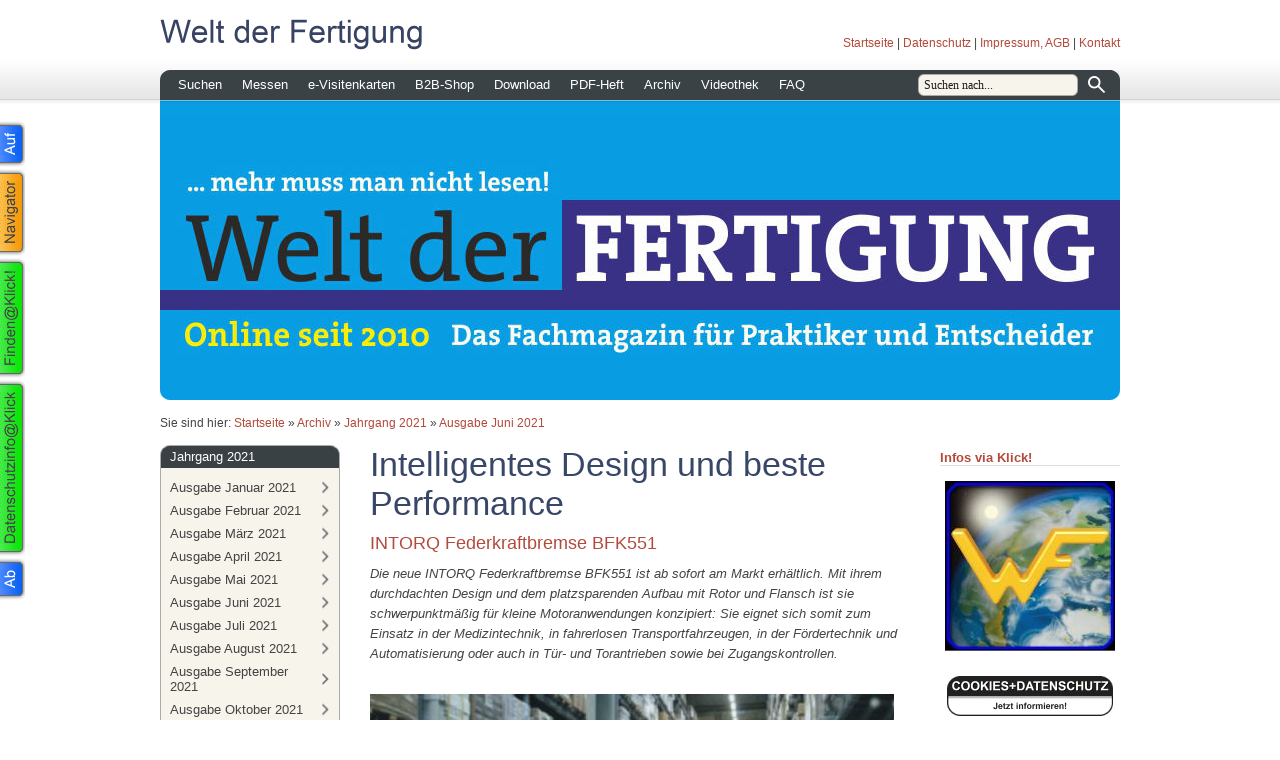

--- FILE ---
content_type: text/html; charset=ISO-8859-1
request_url: https://weltderfertigung.de/archiv/jahrgang-2021/ausgabe-juni-2021/intelligentes-design-und-beste-performance.php
body_size: 40631
content:
<!DOCTYPE html PUBLIC "-//W3C//DTD XHTML 1.0 Transitional//EN" "http://www.w3.org/TR/xhtml1/DTD/xhtml1-transitional.dtd">

<html xmlns="http://www.w3.org/1999/xhtml" xml:lang="de" lang="de">
<head>
<title>Intelligentes Design und beste Performance</title>
<meta http-equiv="X-UA-Compatible" content="IE=EmulateIE7" />
<meta http-equiv="content-language" content="de" />
<meta http-equiv="content-type" content="text/html; charset=ISO-8859-1" />
<meta http-equiv="expires" content="0" />
<meta name="author" content="" />
<meta name="description" content="" />
<meta name="keywords" lang="de" content="" />
<meta name="generator" content="SIQUANDO Web 11 (#2287-1874)" />
<link rel="stylesheet" type="text/css" href="../../../assets/sf.css" />
<link rel="stylesheet" type="text/css" href="../../../assets/sd.css" />
<link rel="stylesheet" type="text/css" href="../../../assets/sc.css" />
<link rel="stylesheet" type="text/css" href="../../../assets/ssb.css" />
<link rel="stylesheet" type="text/css" href="../../../assets/scal.css" />
<link rel="stylesheet" type="text/css" href="../../../assets/smenu.css" />
<!--[if IE 6]><link rel="stylesheet" type="text/css" href="../../../assets/smenuie6.css" /><![endif]-->
<link rel="shortcut icon" href="//www.weltderfertigung.de/images/favicon.ico" />
<script type="text/javascript" src="../../../assets/jq.js"></script>
<script type="text/javascript" src="../../../assets/jqdrpmn.js"></script>

<script type="text/javascript">

/* <![CDATA[ */

$(document).ready(function() {
	$("#menu").dropMenu();	
	$('#searchcriteria').focus(function() {
		if (this.value==this.defaultValue) this.value='';
	}).blur(function() {
		if (this.value=='') this.value=this.defaultValue;
	});	
});

/* ]]> */
	
</script>

</head>

<body>

<audio id="menuaudio" style="display: none;">
	<source src="../../../assets/menu.ogg" type="audio/ogg" />
	<source src="../../../assets/menu.mp3" type="audio/mpeg" />
</audio>
<div id="topcontainer">

<div id="topbox">

<img src="../../../images/ptitle.gif" width="600" height="40" alt="Welt der Fertigung" border="0"/><div id="common">
<a href="../../../index.php">Startseite</a>
| <a href="../../../datenschutz.php">Datenschutz</a>
| <a href="../../../impressum.php">Impressum, AGB</a>
| <a href="../../../kontakt.php">Kontakt</a>
</div>

<div id="menu">

<ul>
			<li>
		<a href="../../../suchen/index.php">Suchen</a>
						
																								<ul>
										<li>
						<a href="../../../suchen/anbieterverzeichnis/index.php">Anbieter</a>
					</li>
																					<li>
						<a href="../../../suchen/besonderes/index.php">Besondere Welt</a>
					</li>
																					<li>
						<a href="../../../suchen/buntes/index.php">Buntes</a>
					</li>
																					<li>
						<a href="../../../suchen/events/index.php">Events</a>
					</li>
																					<li>
						<a href="../../../suchen/fachbuecher/index.php">Fachb&uuml;cher</a>
					</li>
																					<li>
						<a href="../../../suchen/firmenadressen/index.php">Firmenadressen</a>
					</li>
																					<li>
						<a href="../../../suchen/gastkommentare/index.php">Gastkommentare</a>
					</li>
																					<li>
						<a href="../../../suchen/gedanken-zur-zeit/index.php">Gedanken zur Zeit</a>
					</li>
																					<li>
						<a href="../../../suchen/goodies/index.php">Goodies</a>
					</li>
																					<li>
						<a href="../../../suchen/interviews/index.php">Interviews</a>
					</li>
																					<li>
						<a href="../../../suchen/kaufmannswelt/index.php">Kaufmannswelt</a>
					</li>
																					<li>
						<a href="../../../suchen/messeunterkuenfte/index.php">Messeunterk&uuml;nfte</a>
					</li>
																					<li>
						<a href="../../../suchen/stellenboerse/index.php">Stellenb&ouml;rse</a>
					</li>
																					<li>
						<a href="../../../suchen/suche-a-z/index.php">Suche A-Z</a>
					</li>
																					<li>
						<a href="../../../suchen/technische-museen/index.php">Technische Museen</a>
					</li>
																					<li>
						<a href="../../../suchen/lernen/index.php">Lernen</a>
					</li>
																					<li>
						<a href="../../../suchen/vip/index.php">VIP</a>
					</li>
														</ul>
				</li>
				<li>
		<a href="../../../messe-verzeichnis/index.php">Messen</a>
						
							</li>
				<li>
		<a href="../../../e-visitenkarten/index.php">e-Visitenkarten</a>
						
							</li>
				<li>
		<a href="../../../b2b-shop/index.php">B2B-Shop</a>
						
							</li>
				<li>
		<a href="../../../download/index.php">Download</a>
						
							</li>
				<li>
		<a href="../../../pdf-heft/index.php">PDF-Heft</a>
						
							</li>
				<li>
		<a href="../../index.php">Archiv</a>
						
																								<ul>
										<li>
						<a href="../../jahrgang-2023/index.php">Jahrgang 2023</a>
					</li>
																					<li>
						<a href="../../jahrgang-2022/index.php">Jahrgang 2022</a>
					</li>
																					<li>
						<a href="../index.php">Jahrgang 2021</a>
					</li>
																					<li>
						<a href="../../jahrgang-2020/index.php">Jahrgang 2020</a>
					</li>
																					<li>
						<a href="../../jahrgang-2019/index.php">Jahrgang 2019</a>
					</li>
																					<li>
						<a href="../../jahrgang-2018/index.php">Jahrgang 2018</a>
					</li>
																					<li>
						<a href="../../jahrgang-2017/index.php">Jahrgang 2017</a>
					</li>
																					<li>
						<a href="../../jahrgang-2016/index.php">Jahrgang 2016</a>
					</li>
																					<li>
						<a href="../../jahrgang-2015/index.php">Jahrgang 2015</a>
					</li>
																					<li>
						<a href="../../jahrgang-2014/index.php">Jahrgang 2014</a>
					</li>
																					<li>
						<a href="../../jahrgang-2013/index.php">Jahrgang 2013</a>
					</li>
																					<li>
						<a href="../../jahrgang-2012/index.php">Jahrgang 2012</a>
					</li>
																					<li>
						<a href="../../jahrgang-2011/index.php">Jahrgang 2011</a>
					</li>
																					<li>
						<a href="../../jahrgang-2010/index.php">Jahrgang 2010</a>
					</li>
														</ul>
				</li>
				<li>
		<a href="../../../videothek/index.php">Videothek</a>
						
																								<ul>
										<li>
						<a href="../../../videothek/youtube/index.php">Youtube</a>
					</li>
																					<li>
						<a href="../../../videothek/karriere/index.php">Karriere</a>
					</li>
														</ul>
				</li>
				<li>
		<a href="../../../die-erste-seite/index.html">FAQ</a>
						
							</li>
		</ul>

<div id="searchbox">
<form action="../../../fts.php" method="get">
<input id="searchcriteria" type="text" name="criteria" maxlength="100" value="Suchen nach..." />
<input id="searchsubmit" type="image" src="../../../images/psearchsubmit.gif" />
</form>
</div>
		
</div>

</div>

</div>

<div id="eyecatcher">
<div id="logo">
<img src="../../../images/s2dlogo.jpg" width="960" height="300" alt="" border="0"/></div>
<div class="imageborder" ></div>
<div class="imageshadow" ></div>
</div>
<div id="youarehere">

Sie sind hier:

<a href="../../../index.php">Startseite</a>

&raquo; <a href="../../index.php">Archiv</a>
&raquo; <a href="../index.php">Jahrgang 2021</a>
&raquo; <a href="./index.php">Ausgabe Juni 2021</a>
</div>

<div id="maincontainer">
<div class="sidebarblock">

<div class="navbox">
<h2>Jahrgang 2021</h2>
<a href="../das-fertigungsfachmagazin-im-internet/index.php">Ausgabe Januar 2021</a>
<a href="../ausgabe-februar-2021/index.php">Ausgabe Februar 2021</a>
<a href="../ausgabe-maerz-2021/index.php">Ausgabe M&auml;rz 2021</a>
<a href="../ausgabe-april-2021/index.php">Ausgabe April 2021</a>
<a href="../ausgabe-mai-2021/index.php">Ausgabe Mai 2021</a>
<a href="./index.php">Ausgabe Juni 2021</a>
<a href="../ausgabe-juli-2021/index.php">Ausgabe Juli 2021</a>
<a href="../ausgabe-august-2021/index.php">Ausgabe August 2021</a>
<a href="../ausgabe-september-2021/index.php">Ausgabe September 2021</a>
<a href="../ausgabe-oktober-2021/index.php">Ausgabe Oktober 2021</a>
<a href="../ausgabe-november-2021/index.php">Ausgabe November 2021</a>
<a href="../ausgabe-dezember-2021/index.php">Ausgabe Dezember 2021</a>
<div class="navboxbottom"></div>
</div>
<div class="sidebar">
<h2 style="border-bottom: 1px solid #dddddd;">Wichtige Information:</h2>
<div class="paragraph">
<!-- W2DPluginBanner -->
<!-- Start Absatz Wechselbanner -->
<!--
Projekt: SIQUANDO Web - Plugin Wechselbanner
Autor: Volker Sauer, etor.de
Version: 1.4

Letzte Änderung:
23.12.2009 Beta
26.01.2010 Switch für Sidebar
27.01.2010 Links auf Bilder
11.02.2010 Escaping
28.02.2010 Absatzhöhe Sidebar
05.08.2010 Margin Links und Rechts (TM)
-->

<style type="text/css">
	.rotationbanner_container_side50 {
				padding: 5px;
	}
</style>

<div id="rotationbanner_pluginside50" style="position: relative; height: 170px; width: 180px; margin: 0 0 5px 0;">
			<div id="rotationbanner_container1_side50" class="rotationbanner_container_side50"></div>
		<div style="clear: both;"></div>
</div>

<div id="rotationbanner_stack_side50" style="display: none;">
			<div id="rotationbanner_img1_side50" style="position: absolute">
			<a href="https://www.wdf-new.de/" target="_blank">				<img alt="" style="border: 0" src="../../../images/ban220653a7060884e011.jpg" />
			</a>		</div>
			<div id="rotationbanner_img2_side50" style="position: absolute">
			<a href="https://www.wdf-new.de/" target="_blank">				<img alt="" style="border: 0" src="../../../images/ban220653a7060884e012.jpg" />
			</a>		</div>
	</div>

<script type="text/javascript">
//<![CDATA[

/*  */
$('#rotationbanner_pluginside50').height((170 + 10) * 1);
/*  */

// Konfiguration
var ROTATIONBANNER_COLUMNS_side50 = 1;
var ROTATIONBANNER_FADETIME_side50 = 1000;
var ROTATIONBANNER_WAITTIME_side50 = 3000;
var ROTATIONBANNER_RANDOM_side50 = false;
var ROTATIONBANNER_IMGWIDTH_side50 = 170;
var ROTATIONBANNER_IMGHEIGHT_side50 = 170;

// Initialisierung
$('.rotationbanner_container_side50').each(function() {
	$(this).css('width', ROTATIONBANNER_IMGWIDTH_side50 + 'px').css('height', ROTATIONBANNER_IMGHEIGHT_side50 + 'px');
});
var rotationbanner_column_side50 = 1;
var rotationbanner_count_side50 = $('#rotationbanner_stack_side50 div').get().length;
var rotationbanner_displayid_side50 = new Array();
var rotationbanner_displayimg_side50 = new Array();
var rotationbanner_img_side50 = ROTATIONBANNER_RANDOM_side50 ? Math.ceil(Math.random() * rotationbanner_count_side50) : 1;

var rotationbanner_id_side50 = rotationbanner_count_side50 + 1;

// Animation
function rotationbanner_do_side50(start) {
	$('#rotationbanner_stack_side50 div').eq(rotationbanner_img_side50 - 1).
			clone().appendTo('#rotationbanner_container' + rotationbanner_column_side50 + '_side50').
			attr('id', 'rotationbanner_id' + rotationbanner_id_side50 + '_side50').hide().
			fadeIn(start ? 0 : ROTATIONBANNER_FADETIME_side50).queue(function() {
		if (rotationbanner_displayid_side50[rotationbanner_column_side50])
			$('#rotationbanner_id' + rotationbanner_displayid_side50[rotationbanner_column_side50] +  '_side50').remove();

		rotationbanner_displayid_side50[rotationbanner_column_side50] = rotationbanner_id_side50;
		rotationbanner_displayimg_side50[rotationbanner_column_side50] = rotationbanner_img_side50;
		rotationbanner_id_side50++;
		rotationbanner_column_side50++;
		if (rotationbanner_column_side50 > ROTATIONBANNER_COLUMNS_side50)
			rotationbanner_column_side50 = 1;

		if (ROTATIONBANNER_RANDOM_side50) {
			do {
				rotationbanner_img_side50 = Math.ceil(Math.random() * rotationbanner_count_side50);
			} while(jQuery.inArray(rotationbanner_img_side50, rotationbanner_displayimg_side50) != -1)
		} else {
			rotationbanner_img_side50++;
			if (rotationbanner_img_side50 > rotationbanner_count_side50)
				rotationbanner_img_side50 = 1;
		}
		$(this).dequeue();
	});
}

// Animagtion starten
if (rotationbanner_count_side50 >= ROTATIONBANNER_COLUMNS_side50 || !ROTATIONBANNER_RANDOM) {
	for (var i = 0; i < ROTATIONBANNER_COLUMNS_side50; i++)
		rotationbanner_do_side50(true);
	setInterval('rotationbanner_do_side50(false)', ROTATIONBANNER_WAITTIME_side50);
}

//]]>
</script>
<!-- Ende Absatz Photodeck -->
</div>
<div class="paragraph">
<p>Nach 12 Jahren ist es Zeit, die Welt der Fertigung neu einzukleiden. Die neue Welt der Fertigung finden Sie unter der URL <a title="" href="https://www.wdf-new.de/" target="_blank">www.wdf-new.de</a>. Die dort zu findende Ausgabe ist f&uuml;r PC, Smartphone und Tablet optimiert. Die alte Homepage bleibt selbstverst&auml;ndlich bestehen, sodass weiterhin der Zugriff auf die dort ver&ouml;ffentlichten Beitr&auml;ge m&ouml;glich ist.</p></div>
<div class="paragraph">
<br>
<hr>
<br></div>
<h2 style="border-bottom: 1px solid #dddddd;">Interessante Artikel fr&uuml;herer Ausgaben</h2>
<div class="paragraph">
<!-- W2DPluginBanner -->
<!-- Start Absatz Wechselbanner -->
<!--
Projekt: SIQUANDO Web - Plugin Wechselbanner
Autor: Volker Sauer, etor.de
Version: 1.4

Letzte Änderung:
23.12.2009 Beta
26.01.2010 Switch für Sidebar
27.01.2010 Links auf Bilder
11.02.2010 Escaping
28.02.2010 Absatzhöhe Sidebar
05.08.2010 Margin Links und Rechts (TM)
-->

<style type="text/css">
	.rotationbanner_container_side53 {
				padding: 5px;
	}
</style>

<div id="rotationbanner_pluginside53" style="position: relative; height: 170px; width: 180px; margin: 0 0 5px 0;">
			<div id="rotationbanner_container1_side53" class="rotationbanner_container_side53"></div>
			<div id="rotationbanner_container2_side53" class="rotationbanner_container_side53"></div>
			<div id="rotationbanner_container3_side53" class="rotationbanner_container_side53"></div>
		<div style="clear: both;"></div>
</div>

<div id="rotationbanner_stack_side53" style="display: none;">
			<div id="rotationbanner_img1_side53" style="position: absolute">
			<a href="../../../suchen/goodies/maschinenbau/bewegen-mit-kugelrollspindeln.php" >				<img alt="" style="border: 0" src="../../../images/ban0826369e540a5da371.jpg" />
			</a>		</div>
			<div id="rotationbanner_img2_side53" style="position: absolute">
			<a href="../../../suchen/goodies/zerspanungswerkzeuge/die-energiesparende-schneide.php" >				<img alt="" style="border: 0" src="../../../images/ban0826369e540a5da372.jpg" />
			</a>		</div>
			<div id="rotationbanner_img3_side53" style="position: absolute">
			<a href="../../../suchen/goodies/entsorgung/absaugtechnik-mit-viel-mehrwert.php" >				<img alt="" style="border: 0" src="../../../images/ban0826369e540a5da373.jpg" />
			</a>		</div>
			<div id="rotationbanner_img4_side53" style="position: absolute">
			<a href="../../../suchen/goodies/lasertechnik/evotech-mit-photonenkraft-kennzeichnen.php" >				<img alt="" style="border: 0" src="../../../images/ban0826369e540a5da374.jpg" />
			</a>		</div>
			<div id="rotationbanner_img5_side53" style="position: absolute">
			<a href="../../../suchen/goodies/blechbearbeitung/inkrementell-zum-top-blechteil.php" >				<img alt="" style="border: 0" src="../../../images/ban0826369e540a5da375.jpg" />
			</a>		</div>
			<div id="rotationbanner_img6_side53" style="position: absolute">
			<a href="../../../suchen/goodies/messtechnik/gbs-rauheitsmessung-auf-bessere-art.php" >				<img alt="" style="border: 0" src="../../../images/ban0826369e540a5da376.jpg" />
			</a>		</div>
			<div id="rotationbanner_img7_side53" style="position: absolute">
			<a href="../../../suchen/goodies/messtechnik/hoffmann-endmafertigung-mit-hingabe.php" >				<img alt="" style="border: 0" src="../../../images/ban0826369e540a5da377.jpg" />
			</a>		</div>
			<div id="rotationbanner_img8_side53" style="position: absolute">
			<a href="../../../suchen/goodies/steuerungen/via-volumenmodell-zum-cnc-code.php" >				<img alt="" style="border: 0" src="../../../images/ban0826369e540a5da378.jpg" />
			</a>		</div>
			<div id="rotationbanner_img9_side53" style="position: absolute">
			<a href="../../../suchen/goodies/tribologie/wandoel-ist-ab-sofort-geschichte.php" >				<img alt="" style="border: 0" src="../../../images/ban0826369e540a5da379.jpg" />
			</a>		</div>
			<div id="rotationbanner_img10_side53" style="position: absolute">
			<a href="../../../suchen/goodies/automation/trumpfen-in-sachen-automation.php" >				<img alt="" style="border: 0" src="../../../images/ban0826369e540a5da3710.jpg" />
			</a>		</div>
			<div id="rotationbanner_img11_side53" style="position: absolute">
			<a href="../../../suchen/goodies/automation/wertschoepfung-per-automation.php" >				<img alt="" style="border: 0" src="../../../images/ban0826369e540a5da3711.jpg" />
			</a>		</div>
			<div id="rotationbanner_img12_side53" style="position: absolute">
			<a href="../../../suchen/goodies/steuerungen/programmieren-per-fingerwisch.php" >				<img alt="" style="border: 0" src="../../../images/ban0826369e540a5da3712.jpg" />
			</a>		</div>
			<div id="rotationbanner_img13_side53" style="position: absolute">
			<a href="../../../suchen/goodies/maschinenbau/mig-o-mat-loeten-mit-der-kraft-des-wassers.php" >				<img alt="" style="border: 0" src="../../../images/ban0826369e540a5da3713.jpg" />
			</a>		</div>
	</div>

<script type="text/javascript">
//<![CDATA[

/*  */
$('#rotationbanner_pluginside53').height((170 + 10) * 3);
/*  */

// Konfiguration
var ROTATIONBANNER_COLUMNS_side53 = 3;
var ROTATIONBANNER_FADETIME_side53 = 1000;
var ROTATIONBANNER_WAITTIME_side53 = 4000;
var ROTATIONBANNER_RANDOM_side53 = false;
var ROTATIONBANNER_IMGWIDTH_side53 = 170;
var ROTATIONBANNER_IMGHEIGHT_side53 = 170;

// Initialisierung
$('.rotationbanner_container_side53').each(function() {
	$(this).css('width', ROTATIONBANNER_IMGWIDTH_side53 + 'px').css('height', ROTATIONBANNER_IMGHEIGHT_side53 + 'px');
});
var rotationbanner_column_side53 = 1;
var rotationbanner_count_side53 = $('#rotationbanner_stack_side53 div').get().length;
var rotationbanner_displayid_side53 = new Array();
var rotationbanner_displayimg_side53 = new Array();
var rotationbanner_img_side53 = ROTATIONBANNER_RANDOM_side53 ? Math.ceil(Math.random() * rotationbanner_count_side53) : 1;

var rotationbanner_id_side53 = rotationbanner_count_side53 + 1;

// Animation
function rotationbanner_do_side53(start) {
	$('#rotationbanner_stack_side53 div').eq(rotationbanner_img_side53 - 1).
			clone().appendTo('#rotationbanner_container' + rotationbanner_column_side53 + '_side53').
			attr('id', 'rotationbanner_id' + rotationbanner_id_side53 + '_side53').hide().
			fadeIn(start ? 0 : ROTATIONBANNER_FADETIME_side53).queue(function() {
		if (rotationbanner_displayid_side53[rotationbanner_column_side53])
			$('#rotationbanner_id' + rotationbanner_displayid_side53[rotationbanner_column_side53] +  '_side53').remove();

		rotationbanner_displayid_side53[rotationbanner_column_side53] = rotationbanner_id_side53;
		rotationbanner_displayimg_side53[rotationbanner_column_side53] = rotationbanner_img_side53;
		rotationbanner_id_side53++;
		rotationbanner_column_side53++;
		if (rotationbanner_column_side53 > ROTATIONBANNER_COLUMNS_side53)
			rotationbanner_column_side53 = 1;

		if (ROTATIONBANNER_RANDOM_side53) {
			do {
				rotationbanner_img_side53 = Math.ceil(Math.random() * rotationbanner_count_side53);
			} while(jQuery.inArray(rotationbanner_img_side53, rotationbanner_displayimg_side53) != -1)
		} else {
			rotationbanner_img_side53++;
			if (rotationbanner_img_side53 > rotationbanner_count_side53)
				rotationbanner_img_side53 = 1;
		}
		$(this).dequeue();
	});
}

// Animagtion starten
if (rotationbanner_count_side53 >= ROTATIONBANNER_COLUMNS_side53 || !ROTATIONBANNER_RANDOM) {
	for (var i = 0; i < ROTATIONBANNER_COLUMNS_side53; i++)
		rotationbanner_do_side53(true);
	setInterval('rotationbanner_do_side53(false)', ROTATIONBANNER_WAITTIME_side53);
}

//]]>
</script>
<!-- Ende Absatz Photodeck -->
</div>
<div class="paragraph">
<br>
<hr>
<br></div>
<h2 style="border-bottom: 1px solid #dddddd;">Anzeige</h2>
<div class="paragraph">
<!-- W2DPluginBanner -->
<!-- Start Absatz Wechselbanner -->
<!--
Projekt: SIQUANDO Web - Plugin Wechselbanner
Autor: Volker Sauer, etor.de
Version: 1.4

Letzte Änderung:
23.12.2009 Beta
26.01.2010 Switch für Sidebar
27.01.2010 Links auf Bilder
11.02.2010 Escaping
28.02.2010 Absatzhöhe Sidebar
05.08.2010 Margin Links und Rechts (TM)
-->

<style type="text/css">
	.rotationbanner_container_side55 {
				padding: 5px;
	}
</style>

<div id="rotationbanner_pluginside55" style="position: relative; height: 85px; width: 180px; margin: 0 0 5px 0;">
			<div id="rotationbanner_container1_side55" class="rotationbanner_container_side55"></div>
		<div style="clear: both;"></div>
</div>

<div id="rotationbanner_stack_side55" style="display: none;">
			<div id="rotationbanner_img1_side55" style="position: absolute">
			<a href="http://www.seventools.com" target="_blank">				<img alt="" style="border: 0" src="../../../images/ban082636a0a50e59c271.jpg" />
			</a>		</div>
			<div id="rotationbanner_img2_side55" style="position: absolute">
			<a href="http://www.seventools.com" target="_blank">				<img alt="" style="border: 0" src="../../../images/ban082636a0a50e59c272.jpg" />
			</a>		</div>
	</div>

<script type="text/javascript">
//<![CDATA[

/*  */
$('#rotationbanner_pluginside55').height((85 + 10) * 1);
/*  */

// Konfiguration
var ROTATIONBANNER_COLUMNS_side55 = 1;
var ROTATIONBANNER_FADETIME_side55 = 1000;
var ROTATIONBANNER_WAITTIME_side55 = 3000;
var ROTATIONBANNER_RANDOM_side55 = false;
var ROTATIONBANNER_IMGWIDTH_side55 = 170;
var ROTATIONBANNER_IMGHEIGHT_side55 = 85;

// Initialisierung
$('.rotationbanner_container_side55').each(function() {
	$(this).css('width', ROTATIONBANNER_IMGWIDTH_side55 + 'px').css('height', ROTATIONBANNER_IMGHEIGHT_side55 + 'px');
});
var rotationbanner_column_side55 = 1;
var rotationbanner_count_side55 = $('#rotationbanner_stack_side55 div').get().length;
var rotationbanner_displayid_side55 = new Array();
var rotationbanner_displayimg_side55 = new Array();
var rotationbanner_img_side55 = ROTATIONBANNER_RANDOM_side55 ? Math.ceil(Math.random() * rotationbanner_count_side55) : 1;

var rotationbanner_id_side55 = rotationbanner_count_side55 + 1;

// Animation
function rotationbanner_do_side55(start) {
	$('#rotationbanner_stack_side55 div').eq(rotationbanner_img_side55 - 1).
			clone().appendTo('#rotationbanner_container' + rotationbanner_column_side55 + '_side55').
			attr('id', 'rotationbanner_id' + rotationbanner_id_side55 + '_side55').hide().
			fadeIn(start ? 0 : ROTATIONBANNER_FADETIME_side55).queue(function() {
		if (rotationbanner_displayid_side55[rotationbanner_column_side55])
			$('#rotationbanner_id' + rotationbanner_displayid_side55[rotationbanner_column_side55] +  '_side55').remove();

		rotationbanner_displayid_side55[rotationbanner_column_side55] = rotationbanner_id_side55;
		rotationbanner_displayimg_side55[rotationbanner_column_side55] = rotationbanner_img_side55;
		rotationbanner_id_side55++;
		rotationbanner_column_side55++;
		if (rotationbanner_column_side55 > ROTATIONBANNER_COLUMNS_side55)
			rotationbanner_column_side55 = 1;

		if (ROTATIONBANNER_RANDOM_side55) {
			do {
				rotationbanner_img_side55 = Math.ceil(Math.random() * rotationbanner_count_side55);
			} while(jQuery.inArray(rotationbanner_img_side55, rotationbanner_displayimg_side55) != -1)
		} else {
			rotationbanner_img_side55++;
			if (rotationbanner_img_side55 > rotationbanner_count_side55)
				rotationbanner_img_side55 = 1;
		}
		$(this).dequeue();
	});
}

// Animagtion starten
if (rotationbanner_count_side55 >= ROTATIONBANNER_COLUMNS_side55 || !ROTATIONBANNER_RANDOM) {
	for (var i = 0; i < ROTATIONBANNER_COLUMNS_side55; i++)
		rotationbanner_do_side55(true);
	setInterval('rotationbanner_do_side55(false)', ROTATIONBANNER_WAITTIME_side55);
}

//]]>
</script>
<!-- Ende Absatz Photodeck -->
</div>
<div class="paragraph">
<p><a title="" href="http://www.seventools.com" target="_blank">7tools&reg;</a> ist eine Shop-Plattform der 7tools AG, die eine rationelle Beschaffung von Werkzeugen, Spannzeugen, Messtechnik und Werkstattausr&uuml;stung erlaubt. Geliefert werden Pr&auml;zisionswerkzeuge von Marken-Herstellern aus Deutschland und der Schweiz. Die Beschaffungsprozesse werden vollst&auml;ndig digital abgewickelt, w&auml;hrend viele bisher h&auml;ndisch durchgef&uuml;hrte Eingabeprozesse wegfallen.</p></div>
<div class="paragraph">
<!-- W2DPluginButton -->
<p align="center"> 
<a target="_blank" href="http://www.seventools.com"><img style="border: none;" src="../../../images/btn434546adc30bc3b01.gif" width="166" height="40" alt="" /></a>
</p></div>
<div class="paragraph">
<br>
<hr>
<br></div>
<h2 style="border-bottom: 1px solid #dddddd;">N&auml;here Infos zu...</h2>
<div class="paragraph">
<!-- W2DPluginTagCloud -->
<p><a href="../../../e-visitenkarten/mustervorlage-4.php" onmouseover="this.style.fontSize = '13px';" onmouseout="this.style.fontSize = '10px';" style="color:#000000;font-size:10px;">Archi Crypt</a> <a href="../../../e-visitenkarten/mustervorlage-9.php" onmouseover="this.style.fontSize = '19px';" onmouseout="this.style.fontSize = '16px';" style="color:#000000;font-size:16px;">Behringer</a> <a href="../../../e-visitenkarten/blum-novotest.php" onmouseover="this.style.fontSize = '17px';" onmouseout="this.style.fontSize = '14px';" style="color:#000000;font-size:14px;">Blum</a> <a href="../../../e-visitenkarten/diebold-anbieter.php" onmouseover="this.style.fontSize = '19px';" onmouseout="this.style.fontSize = '16px';" style="color:#000000;font-size:16px;">Diebold</a> <a href="../../../e-visitenkarten/mustervorlage-7.php" onmouseover="this.style.fontSize = '13px';" onmouseout="this.style.fontSize = '10px';" style="color:#000000;font-size:10px;">Emuge</a> <a href="../../../e-visitenkarten/esta-apparatebau-gmbh--co-kg.php" onmouseover="this.style.fontSize = '18px';" onmouseout="this.style.fontSize = '15px';" style="color:#000000;font-size:15px;">Esta</a> <a href="../../../e-visitenkarten/mustervorlage-2.php" onmouseover="this.style.fontSize = '13px';" onmouseout="this.style.fontSize = '10px';" style="color:#000000;font-size:10px;">Euroimmun</a> <a href="../../../e-visitenkarten/mustervorlage-3.php" onmouseover="this.style.fontSize = '14px';" onmouseout="this.style.fontSize = '11px';" style="color:#000000;font-size:11px;">Evotech</a> <a href="../../../e-visitenkarten/gf-machining-solutions-gmbh.php" onmouseover="this.style.fontSize = '18px';" onmouseout="this.style.fontSize = '15px';" style="color:#000000;font-size:15px;">GF Machining Solutions</a> <a href="../../../e-visitenkarten/mustervorlage-8.php" onmouseover="this.style.fontSize = '19px';" onmouseout="this.style.fontSize = '16px';" style="color:#000000;font-size:16px;">Horn</a> <a href="../../../e-visitenkarten/mustervorlage-21.php" onmouseover="this.style.fontSize = '19px';" onmouseout="this.style.fontSize = '16px';" style="color:#000000;font-size:16px;">Hurco</a> <a href="../../../e-visitenkarten/identsmart-gmbh.php" onmouseover="this.style.fontSize = '13px';" onmouseout="this.style.fontSize = '10px';" style="color:#000000;font-size:10px;">Identsmart</a> <a href="../../../e-visitenkarten/mustervorlage-11.php" onmouseover="this.style.fontSize = '16px';" onmouseout="this.style.fontSize = '13px';" style="color:#000000;font-size:13px;">Index</a> <a href="../../../e-visitenkarten/mustervorlage-13.php" onmouseover="this.style.fontSize = '18px';" onmouseout="this.style.fontSize = '15px';" style="color:#000000;font-size:15px;">Klingelnberg</a> <a href="../../../e-visitenkarten/mustervorlage-5.php" onmouseover="this.style.fontSize = '17px';" onmouseout="this.style.fontSize = '14px';" style="color:#000000;font-size:14px;">Liebherr</a> <a href="../../../e-visitenkarten/mustervorlage-19.php" onmouseover="this.style.fontSize = '14px';" onmouseout="this.style.fontSize = '11px';" style="color:#000000;font-size:11px;">Mechoniks</a> <a href="../../../e-visitenkarten/mustervorlage-14.php" onmouseover="this.style.fontSize = '19px';" onmouseout="this.style.fontSize = '16px';" style="color:#000000;font-size:16px;">Raziol</a> <a href="../../../e-visitenkarten/mustervorlage-18.php" onmouseover="this.style.fontSize = '13px';" onmouseout="this.style.fontSize = '10px';" style="color:#000000;font-size:10px;">Rollon</a> <a href="../../../e-visitenkarten/sato-gmbh.php" onmouseover="this.style.fontSize = '16px';" onmouseout="this.style.fontSize = '13px';" style="color:#000000;font-size:13px;">Sato</a> <a href="../../../e-visitenkarten/mustervorlage-15.php" onmouseover="this.style.fontSize = '19px';" onmouseout="this.style.fontSize = '16px';" style="color:#000000;font-size:16px;">SW</a> <a href="../../../e-visitenkarten/tox-pressotechnik-gmbh--co-kg.php" onmouseover="this.style.fontSize = '17px';" onmouseout="this.style.fontSize = '14px';" style="color:#000000;font-size:14px;">Innomax</a> <a href="../../../e-visitenkarten/mustervorlage-17.php" onmouseover="this.style.fontSize = '14px';" onmouseout="this.style.fontSize = '11px';" style="color:#000000;font-size:11px;">Vogt Ultrasonics</a> <a href="../../../e-visitenkarten/voelkel-gmbh.php" onmouseover="this.style.fontSize = '18px';" onmouseout="this.style.fontSize = '15px';" style="color:#000000;font-size:15px;">V&ouml;lkel</a> <a href="../../../e-visitenkarten/zecha-gmbh.php" onmouseover="this.style.fontSize = '18px';" onmouseout="this.style.fontSize = '15px';" style="color:#000000;font-size:15px;">Zecha</a> </p></div>
<div class="paragraph">
<br>
<hr>
<br></div>
<h2 style="border-bottom: 1px solid #dddddd;">Anzeige</h2>
<div class="paragraph">
<!-- W2DPluginBanner -->
<!-- Start Absatz Wechselbanner -->
<!--
Projekt: SIQUANDO Web - Plugin Wechselbanner
Autor: Volker Sauer, etor.de
Version: 1.4

Letzte Änderung:
23.12.2009 Beta
26.01.2010 Switch für Sidebar
27.01.2010 Links auf Bilder
11.02.2010 Escaping
28.02.2010 Absatzhöhe Sidebar
05.08.2010 Margin Links und Rechts (TM)
-->

<style type="text/css">
	.rotationbanner_container_side99 {
				padding: 5px;
	}
</style>

<div id="rotationbanner_pluginside99" style="position: relative; height: 68px; width: 180px; margin: 0 0 5px 0;">
			<div id="rotationbanner_container1_side99" class="rotationbanner_container_side99"></div>
		<div style="clear: both;"></div>
</div>

<div id="rotationbanner_stack_side99" style="display: none;">
			<div id="rotationbanner_img1_side99" style="position: absolute">
			<a href="../../../e-visitenkarten/zecha-gmbh.php" >				<img alt="" style="border: 0" src="../../../images/ban220653a7180712c161.jpg" />
			</a>		</div>
			<div id="rotationbanner_img2_side99" style="position: absolute">
			<a href="../../../e-visitenkarten/zecha-gmbh.php" >				<img alt="" style="border: 0" src="../../../images/ban220653a7180712c162.jpg" />
			</a>		</div>
	</div>

<script type="text/javascript">
//<![CDATA[

/*  */
$('#rotationbanner_pluginside99').height((68 + 10) * 1);
/*  */

// Konfiguration
var ROTATIONBANNER_COLUMNS_side99 = 1;
var ROTATIONBANNER_FADETIME_side99 = 1000;
var ROTATIONBANNER_WAITTIME_side99 = 3000;
var ROTATIONBANNER_RANDOM_side99 = false;
var ROTATIONBANNER_IMGWIDTH_side99 = 170;
var ROTATIONBANNER_IMGHEIGHT_side99 = 68;

// Initialisierung
$('.rotationbanner_container_side99').each(function() {
	$(this).css('width', ROTATIONBANNER_IMGWIDTH_side99 + 'px').css('height', ROTATIONBANNER_IMGHEIGHT_side99 + 'px');
});
var rotationbanner_column_side99 = 1;
var rotationbanner_count_side99 = $('#rotationbanner_stack_side99 div').get().length;
var rotationbanner_displayid_side99 = new Array();
var rotationbanner_displayimg_side99 = new Array();
var rotationbanner_img_side99 = ROTATIONBANNER_RANDOM_side99 ? Math.ceil(Math.random() * rotationbanner_count_side99) : 1;

var rotationbanner_id_side99 = rotationbanner_count_side99 + 1;

// Animation
function rotationbanner_do_side99(start) {
	$('#rotationbanner_stack_side99 div').eq(rotationbanner_img_side99 - 1).
			clone().appendTo('#rotationbanner_container' + rotationbanner_column_side99 + '_side99').
			attr('id', 'rotationbanner_id' + rotationbanner_id_side99 + '_side99').hide().
			fadeIn(start ? 0 : ROTATIONBANNER_FADETIME_side99).queue(function() {
		if (rotationbanner_displayid_side99[rotationbanner_column_side99])
			$('#rotationbanner_id' + rotationbanner_displayid_side99[rotationbanner_column_side99] +  '_side99').remove();

		rotationbanner_displayid_side99[rotationbanner_column_side99] = rotationbanner_id_side99;
		rotationbanner_displayimg_side99[rotationbanner_column_side99] = rotationbanner_img_side99;
		rotationbanner_id_side99++;
		rotationbanner_column_side99++;
		if (rotationbanner_column_side99 > ROTATIONBANNER_COLUMNS_side99)
			rotationbanner_column_side99 = 1;

		if (ROTATIONBANNER_RANDOM_side99) {
			do {
				rotationbanner_img_side99 = Math.ceil(Math.random() * rotationbanner_count_side99);
			} while(jQuery.inArray(rotationbanner_img_side99, rotationbanner_displayimg_side99) != -1)
		} else {
			rotationbanner_img_side99++;
			if (rotationbanner_img_side99 > rotationbanner_count_side99)
				rotationbanner_img_side99 = 1;
		}
		$(this).dequeue();
	});
}

// Animagtion starten
if (rotationbanner_count_side99 >= ROTATIONBANNER_COLUMNS_side99 || !ROTATIONBANNER_RANDOM) {
	for (var i = 0; i < ROTATIONBANNER_COLUMNS_side99; i++)
		rotationbanner_do_side99(true);
	setInterval('rotationbanner_do_side99(false)', ROTATIONBANNER_WAITTIME_side99);
}

//]]>
</script>
<!-- Ende Absatz Photodeck -->
</div>
<div class="paragraph">
<p>Die ZECHA Hartmetall-Werkzeugfabrikation GmbH mit Sitz in K&ouml;nigsbach-Stein z&auml;hlt seit &uuml;ber 50 Jahren zu den Pionieren und Trendsettern im Bereich der Mikrozerspanungs-, Stanz- und Umformwerkzeuge.</p></div>
<div class="paragraph">
<br>
<hr>
<br></div>
<h2 style="border-bottom: 1px solid #dddddd;">Die Welt des Kaufmanns</h2>
<div class="paragraph">
<ul>
<li>Anzeigenerstellung: Corel Draw als Marketing-Hilfe <a title="" href="../../../suchen/kaufmannswelt/anzeigenerstellung-leicht-gemacht.php">Artikel</a></li>
<li>Erstellen von Pressemitteilungen leicht gemacht <a title="" href="../../../suchen/kaufmannswelt/der-weg-zum-perfekten-pr-text.php">Artikel</a></li>
<li>Gesch&auml;ftsgr&uuml;ndung: Den Kapitalbedarf korrekt bestimmen <a title="" href="../../../suchen/kaufmannswelt/kapitalbedarf-bei-geschaeftsgruendung-bestimmen.php">Artikel</a></li>
<li>Stundensatzberechnung: Den Maschineneinsatz richtig umlegen <a title="" href="../../../suchen/kaufmannswelt/maschinenstundensatz-korrekt-ermittelt.php">Artikel</a></li>
<li>Tilgungsplan: Klug tilgen, gut leben <a title="" href="../../../suchen/kaufmannswelt/klug-tilgen-gut-leben.php">Artikel</a></li>
<li>Lagerhaltung: Die optimale Bestellmenge berechnen <a title="" href="../../../suchen/kaufmannswelt/optimale-bestellmenge-berechnen.php">Artikel</a></li>
<li>Break-even-point-Analyse: Wann wird die Gewinnzone erreicht? <a title="" href="../../../suchen/kaufmannswelt/break-even-point-analyse-leicht-gemacht.php">Artikel</a></li>
<li>Angebotskalkulation leicht gemacht <a title="" href="../../../suchen/kaufmannswelt/angebotskalkulation-leicht-gemacht.php">Artikel</a></li>
<li>Das optimale Produktionsprogramm <a title="" href="../../../suchen/kaufmannswelt/das-optimale-produktionsprogramm.php">Artikel</a></li>
<li>Den Personalbedarf berechnen <a title="" href="../../../suchen/kaufmannswelt/den-personalbedarf-muehelos-berechnen.php">Artikel</a></li>
<li>Die ABC-Analyse <a title="" href="../../../suchen/kaufmannswelt/via-abc-analyse-zur-kostensenkung.php">Artikel</a></li>
<li>Die Datenschutzgrundverordnung DSGVO <a title="" href="../../../suchen/kaufmannswelt/infos-zur-datenschutzverordnung.php">Artikel</a></li>
<li>Die 1%-Dienstwagenregel <a title="" href="../../../suchen/kaufmannswelt/dienstwagenkosten-im-fokus.php">Artikel</a></li>
<li>Leasing mit Bedacht einsetzen <a title="" href="../../../suchen/kaufmannswelt/die-oft-toedlich-wirkende-leasing-schuldenspirale.php">Artikel</a></li>
<li>Bruttolohnberechnung f&uuml;r Arbeitgeber <a title="" href="../../../suchen/kaufmannswelt/bruttolohnberechnung-fuer-arbeitgeber.php">Artikel</a></li>
<li>Verst&auml;ndliche Telefonate f&uuml;hren <a title="" href="../../../suchen/kaufmannswelt/verstaendliche-telefonate-fuehren.php">Artikel</a></li>
<li>Nettorechner selbst erstellen <a title="" href="../../../suchen/kaufmannswelt/nettorechner-selbst-erstellen.php">Artikel</a></li>
</ul>
</div>
<div class="paragraph">
<br>
<hr>
<br></div>
<h2 style="border-bottom: 1px solid #dddddd;">Anzeige</h2>
<div class="paragraph">
<!-- W2DPluginBanner -->
<!-- Start Absatz Wechselbanner -->
<!--
Projekt: SIQUANDO Web - Plugin Wechselbanner
Autor: Volker Sauer, etor.de
Version: 1.4

Letzte Änderung:
23.12.2009 Beta
26.01.2010 Switch für Sidebar
27.01.2010 Links auf Bilder
11.02.2010 Escaping
28.02.2010 Absatzhöhe Sidebar
05.08.2010 Margin Links und Rechts (TM)
-->

<style type="text/css">
	.rotationbanner_container_side104 {
				padding: 5px;
	}
</style>

<div id="rotationbanner_pluginside104" style="position: relative; height: 85px; width: 180px; margin: 0 0 5px 0;">
			<div id="rotationbanner_container1_side104" class="rotationbanner_container_side104"></div>
		<div style="clear: both;"></div>
</div>

<div id="rotationbanner_stack_side104" style="display: none;">
			<div id="rotationbanner_img1_side104" style="position: absolute">
			<a href="../../../e-visitenkarten/blum-novotest.php" >				<img alt="" style="border: 0" src="../../../images/ban220653a7f10bda0021.jpg" />
			</a>		</div>
			<div id="rotationbanner_img2_side104" style="position: absolute">
			<a href="../../../e-visitenkarten/blum-novotest.php" >				<img alt="" style="border: 0" src="../../../images/ban220653a7f10bda0022.jpg" />
			</a>		</div>
	</div>

<script type="text/javascript">
//<![CDATA[

/*  */
$('#rotationbanner_pluginside104').height((85 + 10) * 1);
/*  */

// Konfiguration
var ROTATIONBANNER_COLUMNS_side104 = 1;
var ROTATIONBANNER_FADETIME_side104 = 1000;
var ROTATIONBANNER_WAITTIME_side104 = 2000;
var ROTATIONBANNER_RANDOM_side104 = false;
var ROTATIONBANNER_IMGWIDTH_side104 = 170;
var ROTATIONBANNER_IMGHEIGHT_side104 = 85;

// Initialisierung
$('.rotationbanner_container_side104').each(function() {
	$(this).css('width', ROTATIONBANNER_IMGWIDTH_side104 + 'px').css('height', ROTATIONBANNER_IMGHEIGHT_side104 + 'px');
});
var rotationbanner_column_side104 = 1;
var rotationbanner_count_side104 = $('#rotationbanner_stack_side104 div').get().length;
var rotationbanner_displayid_side104 = new Array();
var rotationbanner_displayimg_side104 = new Array();
var rotationbanner_img_side104 = ROTATIONBANNER_RANDOM_side104 ? Math.ceil(Math.random() * rotationbanner_count_side104) : 1;

var rotationbanner_id_side104 = rotationbanner_count_side104 + 1;

// Animation
function rotationbanner_do_side104(start) {
	$('#rotationbanner_stack_side104 div').eq(rotationbanner_img_side104 - 1).
			clone().appendTo('#rotationbanner_container' + rotationbanner_column_side104 + '_side104').
			attr('id', 'rotationbanner_id' + rotationbanner_id_side104 + '_side104').hide().
			fadeIn(start ? 0 : ROTATIONBANNER_FADETIME_side104).queue(function() {
		if (rotationbanner_displayid_side104[rotationbanner_column_side104])
			$('#rotationbanner_id' + rotationbanner_displayid_side104[rotationbanner_column_side104] +  '_side104').remove();

		rotationbanner_displayid_side104[rotationbanner_column_side104] = rotationbanner_id_side104;
		rotationbanner_displayimg_side104[rotationbanner_column_side104] = rotationbanner_img_side104;
		rotationbanner_id_side104++;
		rotationbanner_column_side104++;
		if (rotationbanner_column_side104 > ROTATIONBANNER_COLUMNS_side104)
			rotationbanner_column_side104 = 1;

		if (ROTATIONBANNER_RANDOM_side104) {
			do {
				rotationbanner_img_side104 = Math.ceil(Math.random() * rotationbanner_count_side104);
			} while(jQuery.inArray(rotationbanner_img_side104, rotationbanner_displayimg_side104) != -1)
		} else {
			rotationbanner_img_side104++;
			if (rotationbanner_img_side104 > rotationbanner_count_side104)
				rotationbanner_img_side104 = 1;
		}
		$(this).dequeue();
	});
}

// Animagtion starten
if (rotationbanner_count_side104 >= ROTATIONBANNER_COLUMNS_side104 || !ROTATIONBANNER_RANDOM) {
	for (var i = 0; i < ROTATIONBANNER_COLUMNS_side104; i++)
		rotationbanner_do_side104(true);
	setInterval('rotationbanner_do_side104(false)', ROTATIONBANNER_WAITTIME_side104);
}

//]]>
</script>
<!-- Ende Absatz Photodeck -->
</div>
<div class="paragraph">
<p>Die <a title="" href="https://www.blum-novotest.com/" target="_blank">Blum-Novotest GmbH</a> mit Sitz in Ravensburg geh&ouml;rt zu den weltweit f&uuml;hrenden Herstellern von qualitativ hochwertiger Mess- und Pr&uuml;ftechnologie f&uuml;r die internationale Werkzeugmaschinen-, Luftfahrt- und Automobilindustrie.</p></div>
<div class="paragraph">
<br>
<hr>
<br></div>
<h2 style="border-bottom: 1px solid #dddddd;">Die VBA-Welt</h2>
<div class="paragraph">
<ul>
<li>Texthexe f&uuml;r Word: Suchen und Ersetzen auf bessere Art <a title="" href="../../../suchen/lernen/office--mehr/word-mit-vba-noch-leistungsfaehiger-gemacht.php">Artikel</a></li>
</ul>
</div>
<div class="paragraph">
<br>
<hr>
<br></div>
<h2 style="border-bottom: 1px solid #dddddd;">Die 3D-Welt von Blender</h2>
<div class="paragraph">
<ul>
<li>Blender Portable Version 2.72b <a  title="" href="../../../downloads/blenderportable_2.72b.paf.exe">Download</a> [97.560 KB]
</li>
<li>Einf&uuml;hrung: Animationen leicht gemacht <a title="" href="../../jahrgang-2015/ausgabe-august-2015/animationen-mit-blender-leicht-gemacht.php">Artikel</a>, <a  title="" href="../../../downloads/blender-animation-teil-1.pdf">PDF</a> [392 KB]
, <a  title="" href="../../../downloads/blender-animation-teil-1-skript.pdf">Skript</a> [859 KB]
, <a title="" href="../../../videothek/blender-teil-1.php">Video</a></li>
<li>Physik-Animation: Von Kugeln, B&auml;llen und Ballons <a title="" href="../../../suchen/lernen/blender/physik-animationen-mit-blender-leicht-gemacht.php">Artikel</a>, <a title="" href="../../../videothek/blender-physik-animation.php">Video</a></li>
<li>Videoerstellung: Ein W&uuml;rfel wird zum Leben erweckt <a title="" href="../../../suchen/lernen/blender/animierte-videos-mit-blender-erstellen.php">Artikel</a></li>
<li>Via Blender zum Planetensystem <a title="" href="https://www.wdf-new.de/common/nachrichten/lernen/blender/via-blender-zum-planetensystem.html" target="_blank">Artikel</a></li>
</ul>
</div>
<div class="paragraph">
<br>
<hr>
<br></div>
<h2 style="border-bottom: 1px solid #dddddd;">Anzeige</h2>
<div class="paragraph">
<!-- W2DPluginBanner -->
<!-- Start Absatz Wechselbanner -->
<!--
Projekt: SIQUANDO Web - Plugin Wechselbanner
Autor: Volker Sauer, etor.de
Version: 1.4

Letzte Änderung:
23.12.2009 Beta
26.01.2010 Switch für Sidebar
27.01.2010 Links auf Bilder
11.02.2010 Escaping
28.02.2010 Absatzhöhe Sidebar
05.08.2010 Margin Links und Rechts (TM)
-->

<style type="text/css">
	.rotationbanner_container_side111 {
				padding: 5px;
	}
</style>

<div id="rotationbanner_pluginside111" style="position: relative; height: 680px; width: 180px; margin: 0 0 5px 0;">
			<div id="rotationbanner_container1_side111" class="rotationbanner_container_side111"></div>
		<div style="clear: both;"></div>
</div>

<div id="rotationbanner_stack_side111" style="display: none;">
			<div id="rotationbanner_img1_side111" style="position: absolute">
			<a href="../../../e-visitenkarten/mustervorlage-3.php" >				<img alt="" style="border: 0" src="../../../images/ban758183a48c071c5011.jpg" />
			</a>		</div>
			<div id="rotationbanner_img2_side111" style="position: absolute">
			<a href="../../../e-visitenkarten/mustervorlage-3.php" >				<img alt="" style="border: 0" src="../../../images/ban758183a48c071c5012.jpg" />
			</a>		</div>
	</div>

<script type="text/javascript">
//<![CDATA[

/*  */
$('#rotationbanner_pluginside111').height((680 + 10) * 1);
/*  */

// Konfiguration
var ROTATIONBANNER_COLUMNS_side111 = 1;
var ROTATIONBANNER_FADETIME_side111 = 1000;
var ROTATIONBANNER_WAITTIME_side111 = 3000;
var ROTATIONBANNER_RANDOM_side111 = false;
var ROTATIONBANNER_IMGWIDTH_side111 = 170;
var ROTATIONBANNER_IMGHEIGHT_side111 = 680;

// Initialisierung
$('.rotationbanner_container_side111').each(function() {
	$(this).css('width', ROTATIONBANNER_IMGWIDTH_side111 + 'px').css('height', ROTATIONBANNER_IMGHEIGHT_side111 + 'px');
});
var rotationbanner_column_side111 = 1;
var rotationbanner_count_side111 = $('#rotationbanner_stack_side111 div').get().length;
var rotationbanner_displayid_side111 = new Array();
var rotationbanner_displayimg_side111 = new Array();
var rotationbanner_img_side111 = ROTATIONBANNER_RANDOM_side111 ? Math.ceil(Math.random() * rotationbanner_count_side111) : 1;

var rotationbanner_id_side111 = rotationbanner_count_side111 + 1;

// Animation
function rotationbanner_do_side111(start) {
	$('#rotationbanner_stack_side111 div').eq(rotationbanner_img_side111 - 1).
			clone().appendTo('#rotationbanner_container' + rotationbanner_column_side111 + '_side111').
			attr('id', 'rotationbanner_id' + rotationbanner_id_side111 + '_side111').hide().
			fadeIn(start ? 0 : ROTATIONBANNER_FADETIME_side111).queue(function() {
		if (rotationbanner_displayid_side111[rotationbanner_column_side111])
			$('#rotationbanner_id' + rotationbanner_displayid_side111[rotationbanner_column_side111] +  '_side111').remove();

		rotationbanner_displayid_side111[rotationbanner_column_side111] = rotationbanner_id_side111;
		rotationbanner_displayimg_side111[rotationbanner_column_side111] = rotationbanner_img_side111;
		rotationbanner_id_side111++;
		rotationbanner_column_side111++;
		if (rotationbanner_column_side111 > ROTATIONBANNER_COLUMNS_side111)
			rotationbanner_column_side111 = 1;

		if (ROTATIONBANNER_RANDOM_side111) {
			do {
				rotationbanner_img_side111 = Math.ceil(Math.random() * rotationbanner_count_side111);
			} while(jQuery.inArray(rotationbanner_img_side111, rotationbanner_displayimg_side111) != -1)
		} else {
			rotationbanner_img_side111++;
			if (rotationbanner_img_side111 > rotationbanner_count_side111)
				rotationbanner_img_side111 = 1;
		}
		$(this).dequeue();
	});
}

// Animagtion starten
if (rotationbanner_count_side111 >= ROTATIONBANNER_COLUMNS_side111 || !ROTATIONBANNER_RANDOM) {
	for (var i = 0; i < ROTATIONBANNER_COLUMNS_side111; i++)
		rotationbanner_do_side111(true);
	setInterval('rotationbanner_do_side111(false)', ROTATIONBANNER_WAITTIME_side111);
}

//]]>
</script>
<!-- Ende Absatz Photodeck -->
</div>
<div class="paragraph">
<p><a title="" href="http://www.evotechlaser.de" target="_blank">Evo Tech Laser</a> konstruiert und produziert in Deutschland modernste Laserbeschriftungsanlagen und Gravursysteme f&uuml;r die Beschriftung von Metallen und vielen anderen Laser-geeigneten Werkstoffen. In diesem Bereich ist das Unternehmen einer der innovativ f&uuml;hrenden Hersteller.</p></div>
<div class="paragraph">
<br>
<hr>
<br></div>
<h2 style="border-bottom: 1px solid #dddddd;">Anzeige</h2>
<div class="paragraph">
<!-- W2DPluginBanner -->
<!-- Start Absatz Wechselbanner -->
<!--
Projekt: SIQUANDO Web - Plugin Wechselbanner
Autor: Volker Sauer, etor.de
Version: 1.4

Letzte Änderung:
23.12.2009 Beta
26.01.2010 Switch für Sidebar
27.01.2010 Links auf Bilder
11.02.2010 Escaping
28.02.2010 Absatzhöhe Sidebar
05.08.2010 Margin Links und Rechts (TM)
-->

<style type="text/css">
	.rotationbanner_container_side114 {
				padding: 5px;
	}
</style>

<div id="rotationbanner_pluginside114" style="position: relative; height: 34px; width: 180px; margin: 0 0 5px 0;">
			<div id="rotationbanner_container1_side114" class="rotationbanner_container_side114"></div>
		<div style="clear: both;"></div>
</div>

<div id="rotationbanner_stack_side114" style="display: none;">
			<div id="rotationbanner_img1_side114" style="position: absolute">
			<a href="../../../e-visitenkarten/mustervorlage-8.php" >				<img alt="" style="border: 0" src="../../../images/ban220653a6e00be0f1a1.jpg" />
			</a>		</div>
			<div id="rotationbanner_img2_side114" style="position: absolute">
			<a href="../../../e-visitenkarten/mustervorlage-8.php" >				<img alt="" style="border: 0" src="../../../images/ban220653a6e00be0f1a2.jpg" />
			</a>		</div>
	</div>

<script type="text/javascript">
//<![CDATA[

/*  */
$('#rotationbanner_pluginside114').height((34 + 10) * 1);
/*  */

// Konfiguration
var ROTATIONBANNER_COLUMNS_side114 = 1;
var ROTATIONBANNER_FADETIME_side114 = 1000;
var ROTATIONBANNER_WAITTIME_side114 = 3000;
var ROTATIONBANNER_RANDOM_side114 = false;
var ROTATIONBANNER_IMGWIDTH_side114 = 170;
var ROTATIONBANNER_IMGHEIGHT_side114 = 34;

// Initialisierung
$('.rotationbanner_container_side114').each(function() {
	$(this).css('width', ROTATIONBANNER_IMGWIDTH_side114 + 'px').css('height', ROTATIONBANNER_IMGHEIGHT_side114 + 'px');
});
var rotationbanner_column_side114 = 1;
var rotationbanner_count_side114 = $('#rotationbanner_stack_side114 div').get().length;
var rotationbanner_displayid_side114 = new Array();
var rotationbanner_displayimg_side114 = new Array();
var rotationbanner_img_side114 = ROTATIONBANNER_RANDOM_side114 ? Math.ceil(Math.random() * rotationbanner_count_side114) : 1;

var rotationbanner_id_side114 = rotationbanner_count_side114 + 1;

// Animation
function rotationbanner_do_side114(start) {
	$('#rotationbanner_stack_side114 div').eq(rotationbanner_img_side114 - 1).
			clone().appendTo('#rotationbanner_container' + rotationbanner_column_side114 + '_side114').
			attr('id', 'rotationbanner_id' + rotationbanner_id_side114 + '_side114').hide().
			fadeIn(start ? 0 : ROTATIONBANNER_FADETIME_side114).queue(function() {
		if (rotationbanner_displayid_side114[rotationbanner_column_side114])
			$('#rotationbanner_id' + rotationbanner_displayid_side114[rotationbanner_column_side114] +  '_side114').remove();

		rotationbanner_displayid_side114[rotationbanner_column_side114] = rotationbanner_id_side114;
		rotationbanner_displayimg_side114[rotationbanner_column_side114] = rotationbanner_img_side114;
		rotationbanner_id_side114++;
		rotationbanner_column_side114++;
		if (rotationbanner_column_side114 > ROTATIONBANNER_COLUMNS_side114)
			rotationbanner_column_side114 = 1;

		if (ROTATIONBANNER_RANDOM_side114) {
			do {
				rotationbanner_img_side114 = Math.ceil(Math.random() * rotationbanner_count_side114);
			} while(jQuery.inArray(rotationbanner_img_side114, rotationbanner_displayimg_side114) != -1)
		} else {
			rotationbanner_img_side114++;
			if (rotationbanner_img_side114 > rotationbanner_count_side114)
				rotationbanner_img_side114 = 1;
		}
		$(this).dequeue();
	});
}

// Animagtion starten
if (rotationbanner_count_side114 >= ROTATIONBANNER_COLUMNS_side114 || !ROTATIONBANNER_RANDOM) {
	for (var i = 0; i < ROTATIONBANNER_COLUMNS_side114; i++)
		rotationbanner_do_side114(true);
	setInterval('rotationbanner_do_side114(false)', ROTATIONBANNER_WAITTIME_side114);
}

//]]>
</script>
<!-- Ende Absatz Photodeck -->
</div>
<div class="paragraph">
<p>Das Kerngesch&auml;ft der <a title="" href="http://www.phorn.de" target="_blank">Paul Horn GmbH</a> ist die Bearbeitung zwischen zwei Flanken &ndash; Schwerpunkt Einstechen &ndash; sowie von weiteren, hochtechnologischen Anwendungen, verbunden mit Kundenn&auml;he, hoher Produktqualit&auml;t, Beratungskompetenz und Lieferbereitschaft.</p></div>
<div class="paragraph">
<br>
<hr>
<br></div>
<h2 style="border-bottom: 1px solid #dddddd;">Die Welt der Geometrie</h2>
<div class="paragraph">
<p></p></div>
<div class="paragraph">
<ul>
<li>Winkelfunktionen leicht erkl&auml;rt. <a title="" href="../../jahrgang-2012/ausgabe-februar-2012/winkelfunktionen-ohne-muehe-verstehen.php">Artikel</a>, <a  title="" href="../../../downloads/winkelfunktionen_ohne_muehe_verstehen.pdf">PDF</a> [3.355 KB]
, <a  title="" href="../../../downloads/wdf_2_2012_winkelfunktion.pdf">PDF2</a> [390 KB]
, <a  title="" href="../../../downloads/winkelfunktionen_ohne_muehe_verstehen.xls">XLS</a> [3.446 KB]
, <a title="" href="../../../videothek/winkelfunktionen-leicht-erklaert.php">Video</a> </li>
<li>Schnittpunktberechnung: Kreis-Kreis <a title="" href="../../../suchen/lernen/mathematik/schnittpunktberechnung-kreis-kreis.php">Artikel</a>, <a  title="" href="../../../downloads/schnittpunkte-kreis-kreis-berechnen.xls">XLS</a> [1.296 KB]
</li>
<li>Schnittpunktberechnung: Gerade-Kreis <a title="" href="../../../suchen/lernen/mathematik/schnittpunktberechnung-gerade-kreis.php">Artikel</a>, <a  title="" href="../../../downloads/schnittpunkte-gerade-kreis-berechnen.xls">XLS</a> [725 KB]
</li>
<li>Ber&uuml;hrpunktberechnung: Kreis-Tangente <a title="" href="../../../suchen/lernen/mathematik/beruehrpunktberechnung-kreis-tangente.php">Artikel</a>, <a  title="" href="../../../downloads/punkt-kreis-tangente-berechnen.xls">XLS</a> [683 KB]
</li>
<li>Kreismittelpunktberechnung: 3 Punkte <a title="" href="../../../suchen/lernen/mathematik/punktberechnung-kreismittelpunkt-und-radius.php">Artikel</a>, <a  title="" href="../../../downloads/kreismittelpunkt-und-radius-berechnen_v3.xlsx">XLSX</a> [1.232 KB]
</li>
<li>Ber&uuml;hrpunktberechnung: Tangente-Kreis-Kreis <a title="" href="../../../suchen/lernen/mathematik/beruehrpunktberechnung-tangente-an-zwei-kreisen.php">Artikel</a>, <a  title="" href="../../../downloads/tangente-kreis-kreis-berechnen.xls">XLS</a> [1.303 KB]
</li>
<li>Schnittpunktberechnung: Gerade-Gerade <a title="" href="../../../suchen/lernen/mathematik/schnittpunktberechnung-gerade-gerade.php">Artikel</a>, <a  title="" href="../../../downloads/schnittpunkt-gerade-gerade-berechnen.xls">XLS</a> [1.054 KB]
</li>
</ul>
</div>
<div class="paragraph">
<!-- W2DPluginButton -->
<p align="center"> 
<a target="_self" href="../../../suchen/lernen/mathematik/index.php"><img style="border: none;" src="../../../images/btn434546ab9a0669102.gif" width="166" height="40" alt="Mathematik" /></a>
</p></div>
<div class="paragraph">
<br>
<hr>
<br></div>
<h2 style="border-bottom: 1px solid #dddddd;">Die Welt der Elektronik</h2>
<div class="paragraph">
<p></p></div>
<div class="paragraph">
<ul>
<li>LEDs erkennen, verstehen, anwenden. <a title="" href="../../../suchen/lernen/elektronik/leds-erkennen-verstehen-anwenden.php">Artikel</a>, <a  title="" href="../../../downloads/vorwiderstandberechnung-fuer-led.xls">XLS</a> [51 KB]
</li>
<li>Der Transistor &ndash; nicht nur ein Schalter. <a title="" href="../../../suchen/lernen/elektronik/der-transistor---nicht-nur-ein-schalter.php">Artikel</a>, <a  title="" href="../../../downloads/transistor-vorwiderstand-berechnen.xls">XLS</a> [82 KB]
</li>
<li>Mit Fritzing zur Schaltung. <a title="" href="../../../suchen/lernen/elektronik/mit-fritzing-zur-schaltung.php">Artikel</a></li>
<li>Der Widerstand &ndash; ein wichtiges Elektronikbauteil <a title="" href="../../../suchen/lernen/elektronik/der-widerstand---ein-wichtiges-elektronikbauteil.php">Artikel</a></li>
<li>Kondensatoren &ndash; ein Hochleistungsakku im Miniformat <a title="" href="../../../suchen/lernen/elektronik/ein-hochleistungsakku-im-miniformat.php">Artikel</a>, <a  title="" href="../../../downloads/kondensatorberechnungen_wdf.xlsx">XLSX</a> [34 KB]
</li>
<li>NPN- und PNP-Transistoren auf Funktion pr&uuml;fen <a title="" href="../../../suchen/lernen/elektronik/einfacher-transistortester-fuer-selberbauer.php">Artikel</a> </li>
<li>Kondensatoren clever pr&uuml;fen <a title="" href="../../../suchen/lernen/elektronik/kondensatoren-clever-pruefen.php">Artikel</a></li>
<li>Das Relais per Grundschaltung kennenlernen <a title="" href="../../../suchen/lernen/elektronik/das-relais-per-grundschaltung-kennenlernen.php">Artikel</a></li>
<li>Eine Selbsthaltung per Relais realisieren <a title="" href="../../../suchen/lernen/elektronik/eine-selbsthaltung-per-relais-realisieren.php">Artikel</a></li>
<li>Logische Funktion via Relaistechnik realisieren <a title="" href="../../../suchen/lernen/elektronik/logische-funktion-via-relaistechnik-realisieren.php">Artikel</a></li>
<li>H-Br&uuml;cke per Relais realisieren <a title="" href="../../../suchen/lernen/elektronik/h-bruecke-via-relais-realisieren.php">Artikel</a></li>
<li>Automatisieren mit bistabilem Relais <a title="" href="../../../suchen/lernen/elektronik/automatisieren-per-h-bruecke.php">Artikel</a></li>
<li>Timer 555 &ndash; Aufbau und Wirkungsweise <a title="" href="../../../suchen/lernen/elektronik/der-timer-555-im-detail.php">Artikel</a></li>
<li>Rechnen mit Bin&auml;rzahlen <a title="" href="../../../suchen/lernen/mathematik/rechnen-mit-binaerzahlen.php">Artikel</a></li>
<li>Gabellichtschranken korrekt verschalten <a title="" href="../../../suchen/lernen/elektronik/gabellichtschranken-korrekt-verschalten.php">Artikel</a></li>
<li>Einstieg in die Schrittmotor-Technik <a title="" href="../../../suchen/lernen/elektronik/einstieg-in-die-schrittmotor-technik.php">Artikel</a></li>
</ul>
</div>
<div class="paragraph">
<!-- W2DPluginButton -->
<p align="center"> 
<a target="_self" href="../../../suchen/lernen/elektronik/index.php"><img style="border: none;" src="../../../images/btn434546ab9a0687903.gif" width="166" height="40" alt="Elektronik" /></a>
</p></div>
<div class="paragraph">
<br>
<hr>
<br></div>
<h2 style="border-bottom: 1px solid #dddddd;">Die bunte Welt</h2>
<div class="paragraph">
<ul>
<li>Granitgewinnung: Edles aus dem Bayerischen Wald <a title="" href="../../../suchen/buntes/granit---seele-vieler-messmittel-und-maschinen.php">Artikel</a></li>
<li>Zigarrenherstellung: Die Manufaktur Wolf &amp; Ruhland <a title="" href="../../../suchen/buntes/zigarren-ohne-chemie.php">Artikel</a></li>
<li>E-Bike: Ohne Krach &uuml;ber Stock und Stein <a title="" href="../../../suchen/buntes/lang-offeriert-feuriges-e-mountain-bike.php">Artikel</a></li>
<li>Rollstuhlbau: Trotz Handicap mobil bleiben <a title="" href="../../../suchen/buntes/braeunig-trotz-handicap-mobil-bleiben.php">Artikel</a></li>
<li>Kloster Schweiklberg: Wo der Geist Kraft sch&ouml;pfen kann <a title="" href="../../../suchen/buntes/wo-der-geist-kraft-schoepfen-kann.php">Artikel</a></li>
<li>Graphitabbau: Interessantes Besucherbergwerk Kropfm&uuml;hl <a title="" href="../../../suchen/buntes/graphit---ein-wunder-in-schwarz.php">Artikel</a></li>
<li>Junghans: Die Deutsche Uhr <a title="" href="../../../suchen/buntes/junghans---ein-anderes-wort-fuer-zeit.php">Artikel</a></li>
<li>Damaszener-Messer: Kunstwerke aus dem Chiemgau <a title="" href="../../../suchen/buntes/distler--pichler-die-damaszener-experten.php">Artikel</a></li>
<li>Kerzenherstellung: Hochwertiges aus Deggendorf <a title="" href="../../../suchen/buntes/es-werde-licht.php">Artikel</a></li>
<li>Revell: Traum-Fl&uuml;gelt&uuml;rer aus Polystyrol <a title="" href="../../../suchen/buntes/revell-traum-fluegeltuerer-aus-polystyrol.php">Artikel</a></li>
<li>Knaus Tabbert: Wohnmobilfertigung der anspruchsvollen Art <a title="" href="../../jahrgang-2015/ausgabe-august-2015/die-freiere-art-urlaub-zu-machen.php">Artikel</a></li>
<li>Sommer: Fahrspa&szlig; mit dem Diesel-Motorrad <a title="" href="../../../suchen/buntes/sommer-aus-besonderer-freude-am-diesel.php">Artikel</a></li>
<li>Lamberts: Mundgeblasenes Edelglas aus Bayern <a title="" href="../../../suchen/buntes/lamberts-mundgeblasene-edelstuecke.php">Artikel</a></li>
<li>Edelmann: Rollenoffsettechnik vom Feinsten <a title="" href="../../../suchen/buntes/edelmanns-feine-rollenoffsettechnik.php">Artikel</a></li>
<li>Klever: Br&uuml;nieren leicht selbst gemacht <a title="" href="../../../suchen/buntes/bruenieren-leicht-selbst-gemacht.php">Artikel</a></li>
<li>Puppenmuseum: Das Panoptikum der Alraune <a title="" href="../../../suchen/buntes/wo-dracula-und-merkel-absteigen.php">Artikel</a></li>
<li>Hatz: Zuverl&auml;ssige Dieselmotoren aus Bayern. <a title="" href="../../../suchen/buntes/hatz-verbrennungsmotoren-aus-bayern.php">Artikel</a></li>
<li>Haix: Sicherheitsschuhe der Extraklasse. <a title="" href="../../../suchen/goodies/sicherheitstechnik/haix-sorgt-fuer-sicherheit-am-fu.php">Artikel</a></li>
<li>Kroll Ontrack: Die Kunst der Datenrettung. <a title="" href="../../../suchen/buntes/kroll-ontracks-kunst-der-datenrettung.php">Artikel</a></li>
<li>Cleo: Edle Schreibger&auml;te aus Expertenhand. <a title="" href="../../../suchen/buntes/cleo-schreibgeraete-aus-expertenhand.php">Artikel</a></li>
<li>Technisat: Unterhaltungselektronik mit Klasse. <a title="" href="../../../suchen/buntes/technisat-unterhaltungstechnik-mit-klasse.php">Artikel</a></li>
<li>Krieghoff: Edle Langwaffen aus Expertenhand. <a title="" href="../../../suchen/buntes/edle-langwaffen-aus-expertenhand.php">Artikel</a></li>
<li>Victorinox: Robuste Taschenmesser aus der Schweiz. <a title="" href="../../../suchen/buntes/victorinox--unverwuestliches-aus-der-schweiz.php">Artikel</a></li>
<li>Kasper &amp; Richter: Kompassbau &rsaquo;Made in Germany&lsaquo;. <a title="" href="../../../suchen/buntes/kasper--richter-kompassbau-made-in-germany.php">Artikel</a></li>
<li>Meyer Werft: Feinster Schiffbau aus Papenburg. <a title="" href="../../../suchen/buntes/kreuzfahrtschiffe-edler-machart.php">Artikel</a></li>
<li>Marterm&uuml;hle: Spitzenkaffee vom Spezialisten. <a title="" href="../../../suchen/buntes/die-wunderbare-welt-des-kaffees.php">Artikel</a></li>
<li>Kidstouring: Fahrradanh&auml;nger der Spitzenklasse. <a title="" href="../../../suchen/buntes/gebaut-fuer-lasten-kind-und-kegel.php">Artikel</a></li>
<li>Scheren Paul: Schnittiges in h&ouml;chster Qualit&auml;t. <a title="" href="../../../suchen/buntes/schnittiges-in-hoechster-qualitaet.php">Artikel</a></li>
<li>Steifensand: B&uuml;rostuhltechnik f&uuml;r den geplagten R&uuml;cken. <a title="" href="../../../suchen/buntes/steifensand-technik-fuer-den-geplagten-ruecken.php">Artikel</a></li>
<li>Tillig: Die tolle Welt der Modelleisenbahn. <a title="" href="../../../suchen/buntes/die-tolle-welt-der-modelleisenbahn.php">Artikel</a></li>
<li>Fromholzer: Blaudruck &ndash; Besonderes f&uuml;r Liebhaber. <a title="" href="../../../suchen/buntes/fromholzer-die-farbe-des-guten-geschmacks.php">Artikel</a></li>
<li>Liebl: B&auml;r- und Blutwurz f&uuml;r Kenner. <a title="" href="../../../suchen/buntes/spezialitaeten-aus-dem-bayerwald.php">Artikel</a></li>
<li>Schneider: Schreibger&auml;te mit Klasse. <a title="" href="../../../suchen/buntes/schneider-schreibgeraetefertigung-mit-klasse.php">Artikel</a></li>
<li>Theresienthal: Edle Glaskunst aus dem Bayerwald. <a title="" href="../../../suchen/buntes/edle-glaskunst-aus-dem-bayerwald.php">Artikel</a></li>
<li>Bucher Br&auml;u: Die Kunst, s&uuml;ffige Biere zu brauen. <a title="" href="../../../suchen/buntes/die-kunst-sueffige-biere-zu-brauen.php">Artikel</a> </li>
<li>Imker: Menschen, die mit Bienen arbeiten. <a title="" href="../../../suchen/buntes/imker---ein-wichtiger-berufsstand.php">Artikel</a></li>
<li>Sattler Uhren: Zeit auf sehr edle Art pr&auml;sentiert. <a title="" href="../../../suchen/buntes/zeit-auf-sehr-edle-art-praesentiert.php">Artikel</a></li>
<li>Seydel: Mundharmonikabau mit Klasse. <a title="" href="../../../suchen/buntes/seydel-mundharmonikabau-mit-klasse.php">Artikel</a></li>
<li>Freund: Lederhosenfertigung mit Klasse. <a title="" href="../../../suchen/buntes/lederhosenfertigung-mit-klasse.php">Artikel</a></li>
<li>H&ouml;rbert: Ein MP3-Player der besonderen Art <a title="" href="../../../suchen/buntes/hoerbert-ein-mp3-player-der-besonderen-art.php">Artikel</a></li>
<li>Schmid: Kunstwerke aus Glasmacherhand <a title="" href="../../../suchen/buntes/kunstwerke-aus-glasmacherhand.php">Artikel</a></li>
<li>Raven: Analogrechner kommen zur&uuml;ck <a title="" href="../../../suchen/buntes/analogrechner-kommen-zurueck.php">Artikel</a></li>
<li>Bad F&uuml;ssing: Wo Familien willkommen sind <a title="" href="../../../suchen/besonderes/wohlfuehlurlaub-in-bad-fuessing.php">Artikel</a></li>
</ul>
</div>
<div class="paragraph">
<!-- W2DPluginButton -->
<p align="center"> 
<a target="_self" href="../../../suchen/buntes/index.php"><img style="border: none;" src="../../../images/btn434546ab9a069d304.gif" width="166" height="40" alt="Buntes" /></a>
</p></div>
<div class="paragraph">
<br>
<hr>
<br></div>
<h2 style="border-bottom: 1px solid #dddddd;">Anzeige</h2>
<div class="paragraph">
<!-- W2DPluginBanner -->
<!-- Start Absatz Wechselbanner -->
<!--
Projekt: SIQUANDO Web - Plugin Wechselbanner
Autor: Volker Sauer, etor.de
Version: 1.4

Letzte Änderung:
23.12.2009 Beta
26.01.2010 Switch für Sidebar
27.01.2010 Links auf Bilder
11.02.2010 Escaping
28.02.2010 Absatzhöhe Sidebar
05.08.2010 Margin Links und Rechts (TM)
-->

<style type="text/css">
	.rotationbanner_container_side128 {
				padding: 5px;
	}
</style>

<div id="rotationbanner_pluginside128" style="position: relative; height: 85px; width: 180px; margin: 0 0 5px 0;">
			<div id="rotationbanner_container1_side128" class="rotationbanner_container_side128"></div>
		<div style="clear: both;"></div>
</div>

<div id="rotationbanner_stack_side128" style="display: none;">
			<div id="rotationbanner_img1_side128" style="position: absolute">
			<a href="https://seventools.com/" target="_blank">				<img alt="" style="border: 0" src="../../../images/ban220653a70706988011.jpg" />
			</a>		</div>
			<div id="rotationbanner_img2_side128" style="position: absolute">
			<a href="https://seventools.com/" target="_blank">				<img alt="" style="border: 0" src="../../../images/ban220653a70706988012.jpg" />
			</a>		</div>
	</div>

<script type="text/javascript">
//<![CDATA[

/*  */
$('#rotationbanner_pluginside128').height((85 + 10) * 1);
/*  */

// Konfiguration
var ROTATIONBANNER_COLUMNS_side128 = 1;
var ROTATIONBANNER_FADETIME_side128 = 1000;
var ROTATIONBANNER_WAITTIME_side128 = 3000;
var ROTATIONBANNER_RANDOM_side128 = false;
var ROTATIONBANNER_IMGWIDTH_side128 = 170;
var ROTATIONBANNER_IMGHEIGHT_side128 = 85;

// Initialisierung
$('.rotationbanner_container_side128').each(function() {
	$(this).css('width', ROTATIONBANNER_IMGWIDTH_side128 + 'px').css('height', ROTATIONBANNER_IMGHEIGHT_side128 + 'px');
});
var rotationbanner_column_side128 = 1;
var rotationbanner_count_side128 = $('#rotationbanner_stack_side128 div').get().length;
var rotationbanner_displayid_side128 = new Array();
var rotationbanner_displayimg_side128 = new Array();
var rotationbanner_img_side128 = ROTATIONBANNER_RANDOM_side128 ? Math.ceil(Math.random() * rotationbanner_count_side128) : 1;

var rotationbanner_id_side128 = rotationbanner_count_side128 + 1;

// Animation
function rotationbanner_do_side128(start) {
	$('#rotationbanner_stack_side128 div').eq(rotationbanner_img_side128 - 1).
			clone().appendTo('#rotationbanner_container' + rotationbanner_column_side128 + '_side128').
			attr('id', 'rotationbanner_id' + rotationbanner_id_side128 + '_side128').hide().
			fadeIn(start ? 0 : ROTATIONBANNER_FADETIME_side128).queue(function() {
		if (rotationbanner_displayid_side128[rotationbanner_column_side128])
			$('#rotationbanner_id' + rotationbanner_displayid_side128[rotationbanner_column_side128] +  '_side128').remove();

		rotationbanner_displayid_side128[rotationbanner_column_side128] = rotationbanner_id_side128;
		rotationbanner_displayimg_side128[rotationbanner_column_side128] = rotationbanner_img_side128;
		rotationbanner_id_side128++;
		rotationbanner_column_side128++;
		if (rotationbanner_column_side128 > ROTATIONBANNER_COLUMNS_side128)
			rotationbanner_column_side128 = 1;

		if (ROTATIONBANNER_RANDOM_side128) {
			do {
				rotationbanner_img_side128 = Math.ceil(Math.random() * rotationbanner_count_side128);
			} while(jQuery.inArray(rotationbanner_img_side128, rotationbanner_displayimg_side128) != -1)
		} else {
			rotationbanner_img_side128++;
			if (rotationbanner_img_side128 > rotationbanner_count_side128)
				rotationbanner_img_side128 = 1;
		}
		$(this).dequeue();
	});
}

// Animagtion starten
if (rotationbanner_count_side128 >= ROTATIONBANNER_COLUMNS_side128 || !ROTATIONBANNER_RANDOM) {
	for (var i = 0; i < ROTATIONBANNER_COLUMNS_side128; i++)
		rotationbanner_do_side128(true);
	setInterval('rotationbanner_do_side128(false)', ROTATIONBANNER_WAITTIME_side128);
}

//]]>
</script>
<!-- Ende Absatz Photodeck -->
</div>
<div class="paragraph">
<p><a title="" href="https://seventools.com/" target="_blank">7tools&reg;</a> ist eine Shop-Plattform der 7tools AG, die eine rationelle Beschaffung von Werkzeugen, Spannzeugen, Messtechnik und Werkstattausr&uuml;stung erlaubt. Geliefert werden Pr&auml;zisionswerkzeuge von Marken-Herstellern aus Deutschland und der Schweiz. Die Beschaffungsprozesse werden vollst&auml;ndig digital abgewickelt, w&auml;hrend viele bisher h&auml;ndisch durchgef&uuml;hrte Eingabeprozesse wegfallen.</p></div>
<div class="paragraph">
<br>
<hr>
<br></div>
<h2 style="border-bottom: 1px solid #dddddd;">Die besondere Welt</h2>
<div class="paragraph">
<ul>
<li>Skalarwellentechnik: Drahtlose &Uuml;bertragung gro&szlig;er Energiemengen. <a title="" href="../../../suchen/besonderes/energieuebertragung-ueber-die-luft.php">Artikel</a></li>
<li>Neue Energien: Kristallzelle und Elektrostatikmotor. <a title="" href="../../../suchen/besonderes/energie-fuer-jedermann.php">Artikel</a> </li>
<li>Ausbildung: BBWs als Power-Orte. <a title="" href="../../../suchen/besonderes/berufsbildungswerke-als-power-orte.php">Artikel</a> </li>
<li>BBW-M&uuml;nchen: Behinderte bauen Quadrant von Ochsenhausen. <a title="" href="../../../suchen/besonderes/die-kunst-besonderes-zu-schaffen.php">Artikel</a></li>
<li>Raumfahrt: Silane als besserer Treibstoff. <a title="" href="../../../suchen/besonderes/plichtas-ersatz-fuers-schwindende-erdoel.php">Artikel</a></li>
<li>Volocopter: Neues Flugger&auml;t mit toller Technik. <a title="" href="../../../suchen/besonderes/e-volo-der-erste-gruene-hubschrauber.php">Artikel</a></li>
<li>Digitalstrom: Mehr Komfort f&uuml;r das Zuhause. <a title="" href="../../../suchen/besonderes/vom-strom--zum-netzwerkkabel.php">Artikel</a></li>
<li>Sondermusikinstrumente: Neue Lebensfreude f&uuml;r verunfallte Musiker. <a title="" href="../../../suchen/besonderes/neue-lebensfreude-fuer-musiker.php">Artikel</a></li>
<li>Tontr&auml;ger: Via WAV zur&uuml;ck zur Schallplatte. <a title="" href="../../../suchen/besonderes/via-wav-zurueck-zur-schallplatte.php">Artikel</a></li>
<li>Atomstrom: Sichere Energie aus dem Kugelhaufenreaktor. <a title="" href="../../jahrgang-2015/ausgabe-juni-2015/kugelhaufenreaktoren-als-chance.php">Artikel</a></li>
<li>Atomstrahlung: Viel Panikmache in Sachen Tschernobyl. <a title="" href="../../../suchen/besonderes/atomstrahlung-und-ihre-wirkung.php">Artikel</a></li>
<li>Medizintechnik: Euroimmuns Biochips. <a title="" href="../../../suchen/besonderes/euroimmuns-feinste-analysetechnik.php">Artikel</a></li>
<li>Blindentechnik: Wenn Gedanken f&uuml;hlbar werden. <a title="" href="../../../suchen/besonderes/brailletec-wenn-gedanken-fuehlbar-werden.php">Artikel</a></li>
<li>Arch&auml;ologie: Die Nebra-Himmelsscheibe ein Uhrenteil? <a title="" href="../../../suchen/besonderes/die-nebra-scheibe-ein-uhrenteil.php">Artikel</a> </li>
<li>Bandscheibenoperation: Schmerzfrei durch Nucleoplasty <a title="" href="../../../suchen/besonderes/bandscheibenoperation-via-plasma.php">Artikel</a></li>
<li>CO2: ein n&uuml;tzliches Technik-Gas stellt sich vor <a title="" href="../../../suchen/besonderes/sol-co2---ein-nuetzliches-technik-gas.php">Artikel</a></li>
<li>Asse &ndash; Radioaktives endlagern oder doch herausholen? <a title="" href="../../../suchen/besonderes/die-asse---ein-heies-politikum.php">Artikel</a></li>
<li>Verbrennungsmotor: Abgesang ist verfr&uuml;ht <a title="" href="../../../suchen/besonderes/tu-muenchen-verbrennungsmotor-hat-potenzial.php">Artikel</a></li>
<li>Future Carbon: Mit dem Pinsel zur Raumheizung <a title="" href="../../../suchen/besonderes/future-carbon-mit-dem-pinsel-zur-raumheizung.php">Artikel</a></li>
<li>Hiteng: Innovativer Motor ohne Kurbelwelle <a title="" href="../../../suchen/besonderes/neuer-verbrenner-ohne-kurbelwelle.php">Artikel</a></li>
</ul>
</div>
<div class="paragraph">
<!-- W2DPluginButton -->
<p align="center"> 
<a target="_self" href="../../../suchen/besonderes/index.php"><img style="border: none;" src="../../../images/btn434546ab9a06b2005.gif" width="166" height="40" alt="Besondere Welt" /></a>
</p></div>
<div class="paragraph">
<br>
<hr>
<br></div>
<h2 style="border-bottom: 1px solid #dddddd;">Anzeige</h2>
<div class="paragraph">
<!-- W2DPluginBanner -->
<!-- Start Absatz Wechselbanner -->
<!--
Projekt: SIQUANDO Web - Plugin Wechselbanner
Autor: Volker Sauer, etor.de
Version: 1.4

Letzte Änderung:
23.12.2009 Beta
26.01.2010 Switch für Sidebar
27.01.2010 Links auf Bilder
11.02.2010 Escaping
28.02.2010 Absatzhöhe Sidebar
05.08.2010 Margin Links und Rechts (TM)
-->

<style type="text/css">
	.rotationbanner_container_side134 {
				padding: 5px;
	}
</style>

<div id="rotationbanner_pluginside134" style="position: relative; height: 34px; width: 180px; margin: 0 0 5px 0;">
			<div id="rotationbanner_container1_side134" class="rotationbanner_container_side134"></div>
		<div style="clear: both;"></div>
</div>

<div id="rotationbanner_stack_side134" style="display: none;">
			<div id="rotationbanner_img1_side134" style="position: absolute">
			<a href="../../../e-visitenkarten/mustervorlage-8.php" >				<img alt="" style="border: 0" src="../../../images/ban758183a3730c358011.jpg" />
			</a>		</div>
			<div id="rotationbanner_img2_side134" style="position: absolute">
			<a href="../../../e-visitenkarten/mustervorlage-8.php" >				<img alt="" style="border: 0" src="../../../images/ban758183a3730c358012.jpg" />
			</a>		</div>
	</div>

<script type="text/javascript">
//<![CDATA[

/*  */
$('#rotationbanner_pluginside134').height((34 + 10) * 1);
/*  */

// Konfiguration
var ROTATIONBANNER_COLUMNS_side134 = 1;
var ROTATIONBANNER_FADETIME_side134 = 1000;
var ROTATIONBANNER_WAITTIME_side134 = 3000;
var ROTATIONBANNER_RANDOM_side134 = false;
var ROTATIONBANNER_IMGWIDTH_side134 = 170;
var ROTATIONBANNER_IMGHEIGHT_side134 = 34;

// Initialisierung
$('.rotationbanner_container_side134').each(function() {
	$(this).css('width', ROTATIONBANNER_IMGWIDTH_side134 + 'px').css('height', ROTATIONBANNER_IMGHEIGHT_side134 + 'px');
});
var rotationbanner_column_side134 = 1;
var rotationbanner_count_side134 = $('#rotationbanner_stack_side134 div').get().length;
var rotationbanner_displayid_side134 = new Array();
var rotationbanner_displayimg_side134 = new Array();
var rotationbanner_img_side134 = ROTATIONBANNER_RANDOM_side134 ? Math.ceil(Math.random() * rotationbanner_count_side134) : 1;

var rotationbanner_id_side134 = rotationbanner_count_side134 + 1;

// Animation
function rotationbanner_do_side134(start) {
	$('#rotationbanner_stack_side134 div').eq(rotationbanner_img_side134 - 1).
			clone().appendTo('#rotationbanner_container' + rotationbanner_column_side134 + '_side134').
			attr('id', 'rotationbanner_id' + rotationbanner_id_side134 + '_side134').hide().
			fadeIn(start ? 0 : ROTATIONBANNER_FADETIME_side134).queue(function() {
		if (rotationbanner_displayid_side134[rotationbanner_column_side134])
			$('#rotationbanner_id' + rotationbanner_displayid_side134[rotationbanner_column_side134] +  '_side134').remove();

		rotationbanner_displayid_side134[rotationbanner_column_side134] = rotationbanner_id_side134;
		rotationbanner_displayimg_side134[rotationbanner_column_side134] = rotationbanner_img_side134;
		rotationbanner_id_side134++;
		rotationbanner_column_side134++;
		if (rotationbanner_column_side134 > ROTATIONBANNER_COLUMNS_side134)
			rotationbanner_column_side134 = 1;

		if (ROTATIONBANNER_RANDOM_side134) {
			do {
				rotationbanner_img_side134 = Math.ceil(Math.random() * rotationbanner_count_side134);
			} while(jQuery.inArray(rotationbanner_img_side134, rotationbanner_displayimg_side134) != -1)
		} else {
			rotationbanner_img_side134++;
			if (rotationbanner_img_side134 > rotationbanner_count_side134)
				rotationbanner_img_side134 = 1;
		}
		$(this).dequeue();
	});
}

// Animagtion starten
if (rotationbanner_count_side134 >= ROTATIONBANNER_COLUMNS_side134 || !ROTATIONBANNER_RANDOM) {
	for (var i = 0; i < ROTATIONBANNER_COLUMNS_side134; i++)
		rotationbanner_do_side134(true);
	setInterval('rotationbanner_do_side134(false)', ROTATIONBANNER_WAITTIME_side134);
}

//]]>
</script>
<!-- Ende Absatz Photodeck -->
</div>
<div class="paragraph">
<p>Das Kerngesch&auml;ft der Paul Horn GmbH ist die Bearbeitung zwischen zwei Flanken &ndash; Schwerpunkt Einstechen &ndash; sowie von weiteren, hochtechnologischen Anwendungen, verbunden mit Kundenn&auml;he, hoher Produktqualit&auml;t, Beratungskompetenz und Lieferbereitschaft.</p></div>
<div class="paragraph">
<br>
<hr>
<br></div>
<h2 style="border-bottom: 1px solid #dddddd;">Die Welt der Goodies</h2>
<div class="paragraph">
<p></p></div>
<h2 style="border-bottom: 1px solid #dddddd;">Additive Fertigung</h2>
<div class="paragraph">
<ul>
<li>Zimmer Group: MIM &ndash; Vom Metallpulver zum Serienteil. <a title="" href="../../../suchen/goodies/additive-fertigung/mim-als-zerspanungs-alternative.php">Artikel</a></li>
<li>SLM: Die Zukunft steckt im Pulver. <a title="" href="../../../suchen/goodies/additive-fertigung/die-zukunft-steckt-im-pulver.php">Artikel</a></li>
<li>Concept Laser: Geboren aus sehr feinem Staub. <a title="" href="../../../suchen/goodies/additive-fertigung/geboren-aus-sehr-feinem-staub-1.php">Artikel</a></li>
<li>Voxeljet: Additiv zur g&uuml;nstigen Gussform. <a title="" href="../../../suchen/goodies/additive-fertigung/additiv-zur-guenstigen-gussform.php">Artikel</a></li>
<li>Concept Laser: Leichtbau und Flexibilit&auml;t vereint. <a title="" href="../../jahrgang-2016/ausgabe-dezember-2016/leichtbau-und-flexibilitaet-vereint.php">Artikel</a></li>
<li>Fraunhofer IFAM: Per Siebdrucktechnik zum 3D-Teil. <a title="" href="../../../suchen/goodies/additive-fertigung/ifam-per-siebdrucktechnik-zum-3d-teil.php">Artikel</a></li>
<li>WZR: Keramikteile additiv herstellen. <a title="" href="../../../suchen/goodies/additive-fertigung/geboren-aus-sehr-feinem-staub.php">Artikel</a></li>
<li>Arburg: Additive Fertigung mit dem &rsaquo;Freeformer&lsaquo;. <a title="" href="../../../suchen/goodies/additive-fertigung/additive-fertigung-mit-dem-freeformer.php">Artikel</a></li>
<li>Concept Laser: 3D-Metalldruck unterst&uuml;tzt &Auml;rzte. <a title="" href="../../../suchen/goodies/additive-fertigung/additive-manufacturing-fuer-die-kardiologie.php">Artikel</a></li>
<li>CSI: 3D-Metalldruck im Fahrzeugbau. <a title="" href="../../../suchen/goodies/additive-fertigung/csi-additive-fertigung-in-der-automobilindustrie.php">Artikel</a></li>
</ul>
</div>
<h2 style="border-bottom: 1px solid #dddddd;">Automation</h2>
<div class="paragraph">
<ul>
<li>Lang Technik: Automation on the Box. <a title="" href="../../../suchen/goodies/automation/automation-on-the-box.php">Artikel</a></li>
<li>Leantechnik: Flexible Serienfertigung als Ziel. <a title="" href="../../../suchen/goodies/automation/trumpfen-in-sachen-automation.php">Artikel</a></li>
<li>Hochschule Landshut: Wertsch&ouml;pfung per Automation. <a title="" href="../../../suchen/goodies/automation/wertschoepfung-per-automation.php">Artikel</a></li>
<li>Bilz: Datenerfassung per RFID-Chip. <a title="" href="../../../suchen/goodies/automation/datenerfassung-per-rfid-chip.php">Artikel</a></li>
<li>EvoTech: QR-Code auf bequeme Art erstellen. <a title="" href="../../../suchen/goodies/automation/qr-code-auf-bequeme-art-erstellt.php">Artikel</a></li>
<li>Aventics: Automatisieren mit Pneumatik. <a title="" href="../../../suchen/goodies/automation/automatisieren-mit-pneumatik.php">Artikel</a></li>
<li>Atlas Copco: Mit Druckluft zu mehr Effizienz. <a title="" href="../../../suchen/goodies/automation/mit-druckluft-zu-mehr-effizienz.php">Artikel</a></li>
</ul>
</div>
<h2 style="border-bottom: 1px solid #dddddd;">Blechbearbeitung</h2>
<div class="paragraph">
<ul>
<li>Trumpf: Blechbiegen per Fingertipp. <a title="" href="../../../suchen/goodies/blechbearbeitung/blechbiegen-per-fingertipp.php">Artikel</a></li>
<li>Boschert: Kupfer flexibel bearbeiten. <a title="" href="../../../suchen/goodies/blechbearbeitung/kupfer-flexibel-bearbeiten.php">Artikel</a></li>
<li>Sato: Schneidmaschinen der Edelklasse. <a title="" href="../../../suchen/goodies/blechbearbeitung/sato-schneidmaschinen-der-edelklasse.php">Artikel</a></li>
<li>Trumpf: Ein besonderes Team f&uuml;r Blechteile. <a title="" href="../../../suchen/goodies/blechbearbeitung/ein-besonderes-team-fuer-blechteile.php">Artikel</a></li>
<li>Sato: Zuverl&auml;ssiges &rsaquo;Made in Germany&lsaquo;. <a title="" href="../../../suchen/goodies/blechbearbeitung/zuverlaessiges-made-in-germany.php">Artikel</a></li>
<li>IWU: Inkrementell zum Top-Blechteil. <a title="" href="../../../suchen/goodies/blechbearbeitung/inkrementell-zum-top-blechteil.php">Artikel</a></li>
</ul>
</div>
<h2 style="border-bottom: 1px solid #dddddd;">CAD</h2>
<div class="paragraph">
<ul>
<li>Minitec: Via &rsaquo;iCAD Assembler&lsaquo; zur 3D-Konstruktion. <a title="" href="../../../suchen/lernen/cad_cam/3d-cad-nach-lego-art.php">Artikel</a></li>
<li>Minitec: kostenloses 3D-CAD zur Anlagenerstellung. <a title="" href="../../../suchen/goodies/cad/anlagenerstellung-leicht-gemacht.php">Artikel</a></li>
<li>Esprit: Ein Meister des Drahterodierens. <a title="" href="../../../suchen/goodies/cad/ein-meister-des-drahterodierens.php">Artikel</a></li>
</ul>
</div>
<h2 style="border-bottom: 1px solid #dddddd;">Entsorgung</h2>
<div class="paragraph">
<ul>
<li>Schuler Rohstoff: Ein Profi in Sachen Recycling. <a title="" href="../../../suchen/goodies/entsorgung/schuler-rohstoff-ein-profi-in-sachen-recycling.php">Artikel</a></li>
<li>Esta: Absaugtechnik mit viel Mehrwert. <a title="" href="../../../suchen/goodies/entsorgung/absaugtechnik-mit-viel-mehrwert.php">Artikel</a></li>
</ul>
</div>
<h2 style="border-bottom: 1px solid #dddddd;">Gewindeherstellung</h2>
<div class="paragraph">
<ul>
<li>dk: Gewindebohrerbruch war gestern. <a title="" href="../../../suchen/goodies/gewindeherstellung/mit-feingefuehl-zum-gewinde.php">Artikel</a></li>
<li>Bass: Stilvolle Gewindewerkzeuge. <a title="" href="../../../suchen/goodies/gewindeherstellung/bass-stilvolle-top-gewindewerkzeuge.php">Artikel</a></li>
<li>Emuge: Gewindeformen auf neue Art. <a title="" href="../../../suchen/goodies/gewindeherstellung/gewindeformen-vorangetrieben.php">Artikel</a></li>
</ul>
</div>
<h2 style="border-bottom: 1px solid #dddddd;">Handwerkzeuge</h2>
<div class="paragraph">
<ul>
<li>Eisenbl&auml;tter: Der Weg zum Spiegelglanz. <a title="" href="../../../suchen/goodies/handwerkzeuge/perfekter-spiegelglanz-auf-va-und-buntmetallen.php">Artikel</a></li>
<li>BBW: Edelstahl Rostfrei &ndash; er rostet doch! <a title="" href="../../jahrgang-2014/ausgabe-november-2014/auch-edelstahl-kann-boese-rosten.php">Artikel</a></li>
<li>Knipex: Anspruchsvolle Zangenproduktion. <a title="" href="../../../suchen/goodies/handwerkzeuge/anspruchsvolle-zangenproduktion.php">Artikel</a></li>
</ul>
</div>
<h2 style="border-bottom: 1px solid #dddddd;">Kennzeichnen</h2>
<div class="paragraph">
<ul>
<li>Leibinger: Tintendruck auf zuverl&auml;ssige Art. <a title="" href="../../../suchen/goodies/kennzeichnen/der-porsche-unter-den-ink-jets.php">Artikel</a></li>
<li>Markator: Dauerhaftes Kennzeichnen. <a title="" href="../../../suchen/goodies/kennzeichnen/markators-kampf-gegen-plagiate.php">Artikel</a></li>
<li>Tampoprint: Kennzeichnen auf interessante Art. <a title="" href="../../../suchen/goodies/kennzeichnen/tampoprint-per-tampondruck-zum-farb-logo.php">Artikel</a></li>
</ul>
</div>
<h2 style="border-bottom: 1px solid #dddddd;">Lasertechnik</h2>
<div class="paragraph">
<ul>
<li>Trumpf: Der Laser als Blechspezialist. <a title="" href="../../../suchen/goodies/lasertechnik/der-laser-als-blechspezialist.php">Artikel</a></li>
<li>EvoTech: Mit Photonenkraft kennzeichnen. <a title="" href="../../../suchen/goodies/lasertechnik/evotech-mit-photonenkraft-kennzeichnen.php">Artikel</a></li>
<li>EvoTech: Damit das Markieren gut gelingt. <a title="" href="../../../suchen/goodies/lasertechnik/damit-das-markieren-gut-gelingt.php">Artikel</a></li>
<li>Stiefelmayer: Der Laserstrahl als Top-Reibahle. <a title="" href="../../../suchen/goodies/lasertechnik/stiefelmeyer-der-laserstrahl-als-top-reibahle.php">Artikel</a></li>
<li>Boschert: Augen auf beim Maschinenkauf. <a title="" href="../../../suchen/goodies/lasertechnik/augen-auf-beim-maschinenkauf.php">Artikel</a></li>
</ul>
</div>
<h2 style="border-bottom: 1px solid #dddddd;">Logistik</h2>
<div class="paragraph">
<ul>
<li>Imetron: Mit dem Mecanum-Fahrzeug scharf in die Kurve. <a title="" href="../../../suchen/goodies/logistik/ohne-lenkung-scharf-in-die-kurve.php">Artikel</a></li>
<li>Orgavision: Dokumentenlenkung per ISO 9001. <a title="" href="../../../suchen/goodies/logistik/orgavision-dokumentenlenkung-per-iso-9001.php">Artikel</a></li>
<li>Kompetenzzentrum: Optimierte Planung staplerbedienter Palettenl&auml;ger. <a title="" href="../../../suchen/goodies/logistik/optimierte-planung-staplerbedienter-palettenlaeger.php">Artikel</a></li>
<li>R&uuml;dinger: Logistikorganisation mit Raffinesse. <a title="" href="../../../suchen/goodies/logistik/ruedinger-logistikorganisation-mit-raffinesse.php">Artikel</a></li>
</ul>
</div>
<h2 style="border-bottom: 1px solid #dddddd;">Maschinenbau</h2>
<div class="paragraph">
<ul>
<li>Durcrete: UHPC-Beton &ndash; eine Top-Alternative zum Graugussbett. <a title="" href="../../../suchen/goodies/maschinenbau/die-alternative-zum-graugussbett.php">Artikel</a></li>
<li>Diebold: Feinster Spindelbau aus Jungingen. <a title="" href="../../../suchen/goodies/maschinenbau/musterseite.php">Artikel</a>, <a title="" href="../../../videothek/diebold-spindelfertigung.php">Video</a></li>
<li>Mauser: Per Pr&auml;zoplan zu 1,5nm Rautiefe. <a title="" href="../../../suchen/goodies/maschinenbau/praezoplan-per-fraesen-zum-top-optikbauteil.php">Artikel</a></li>
<li>Behringer: Punkten mit der eigenen Gie&szlig;erei. <a title="" href="../../../suchen/goodies/maschinenbau/der-ewige-stoffkreislauf.php">Artikel</a></li>
<li>Weiss: Rundschleifmaschinen mit Klasse. <a title="" href="../../../suchen/goodies/maschinenbau/weiss-rundschleifmaschinen-mit-klasse.php">Artikel</a></li>
<li>HMP: Hei&szlig;verstemmen &ndash; die gute Alternative zu Ultraschall. <a title="" href="../../../suchen/goodies/maschinenbau/hmp-die-gute-alternative-zu-ultraschall.php">Artikel</a></li>
<li>Mig-O-Mat: L&ouml;ten mit der Kraft des Wassers. <a title="" href="../../../suchen/goodies/maschinenbau/mig-o-mat-loeten-mit-der-kraft-des-wassers.php">Artikel</a></li>
<li>Design Tech: Mit gutem Design sicher zum Erfolg. <a title="" href="../../../suchen/goodies/maschinenbau/mit-gutem-design-sicher-zum-erfolg.php">Artikel</a></li>
<li>Peiseler: CNC-Teilapparate der Extraklasse. <a title="" href="../../../suchen/goodies/maschinenbau/cnc-teilapparate-der-extraklasse.php">Artikel</a></li>
<li>Weiler: Drehmaschinen als Karrieretool. <a title="" href="../../../suchen/goodies/maschinenbau/drehmaschinen-als-karrieretool.php">Artikel</a> </li>
<li>Traub: Bearbeitungszeit via Frontapparat massiv verk&uuml;rzen. <a title="" href="../../../suchen/goodies/maschinenbau/frontapparat-verkuerzt-bearbeitungszeit.php">Artikel</a></li>
<li>Hedelius: Meilensteine aus dem Emsland. <a title="" href="../../../suchen/goodies/maschinenbau/meilensteine-aus-dem-emsland.php">Artikel</a></li>
<li>Dr. Tretter: Pr&auml;zises Bewegen mit Kugelrollspindeln. <a title="" href="../../../suchen/goodies/maschinenbau/bewegen-mit-kugelrollspindeln.php">Artikel</a></li>
<li>SKF: Gr&uuml;nde f&uuml;r vorzeitigen Lagerausfall. <a title="" href="../../../suchen/goodies/maschinenbau/gruende-fuer-vorzeitigen-lagerausfall.php">Artikel</a></li>
</ul>
</div>
<h2 style="border-bottom: 1px solid #dddddd;">Messtechnik</h2>
<div class="paragraph">
<ul>
<li>Steinbichler: 3D-Messen leicht gemacht. <a title="" href="../../../suchen/goodies/messtechnik/3d-messen-leicht-gemacht.php">Artikel</a></li>
<li>Diebold: Ohne Messraum keine Pr&auml;zision. <a title="" href="../../../suchen/goodies/messtechnik/ohne-messraum-keine-praezision.php">Artikel</a></li>
<li>Hoffmann: Ma&szlig;ermittlung auf moderne Art. <a title="" href="../../../suchen/goodies/messtechnik/messen-im-wandel-der-zeit.php">Artikel</a></li>
<li>Steinbichler: Via Laserscanner zum Ist-Mass. <a title="" href="../../../suchen/goodies/messtechnik/teilemessung-in-sekunden.php">Artikel</a></li>
<li>Diebold: Das Geschick der Mikrometerspaltung. <a title="" href="../../../suchen/goodies/messtechnik/das-geschick-der-mikrometerspaltung.php">Artikel</a></li>
<li>Hoffmann: Endma&szlig;fertigung mit Hingabe. <a title="" href="../../../suchen/goodies/messtechnik/hoffmann-endmafertigung-mit-hingabe.php">Artikel</a></li>
<li>Diebold: Ein Kegelmessger&auml;t mit Staun-Faktor. <a title="" href="../../../suchen/goodies/messtechnik/kegelmessgeraet-mit-staun-faktor.php">Artikel</a></li>
<li>Ausbildung: Der Umgang mit dem Messschieber. <a title="" href="../../../suchen/goodies/messtechnik/messen-mit-dem-messschieber.php">Artikel</a></li>
<li>GBS: Rauheitsmessung auf bessere Art. <a title="" href="../../../suchen/goodies/messtechnik/gbs-rauheitsmessung-auf-bessere-art.php">Artikel</a></li>
<li>Mechonics: Positionieren per Stick-Slip-Effekt. <a title="" href="../../../suchen/goodies/maschinenbau/mechonics-positionieren-per-stick-slip-effekt.php">Artikel</a></li>
<li>Scala: Messschieber der Extraklasse. <a title="" href="../../../suchen/goodies/messtechnik/scala-messschieber-der-extraklasse.php">Artikel</a> </li>
<li>CM Technologies: Sicher Prozesse durch Vibrationsmessung. <a title="" href="../../../suchen/goodies/messtechnik/cm-sichere-prozesse-durch-vibrationsmessung.php">Artikel</a></li>
</ul>
</div>
<h2 style="border-bottom: 1px solid #dddddd;">Schleiftechnik</h2>
<div class="paragraph">
<ul>
<li>Anca: Ein Primus in Sachen Pr&auml;zision. <a title="" href="../../../suchen/goodies/schleiftechnik/ein-primus-in-sachen-praezision.php">Artikel</a></li>
<li>Junker: Per Schleifen zum Drehteil. <a title="" href="../../../suchen/goodies/schleiftechnik/per-schleifmaschine-zum-drehteil.php">Artikel</a></li>
<li>Sebald: Schleifscheiben h&ouml;chster Qualit&auml;t. <a title="" href="../../../suchen/goodies/schleiftechnik/sebald-schleifscheiben-hoechster-qualitaet.php">Artikel</a></li>
<li>Supfina: Superfinish-Maschinen mit cleverer Technik.<a title="" href="../../../suchen/goodies/schleiftechnik/superfinish-maschinen-mit-cleverer-technik.php">Artikel</a></li>
<li>Supfina: Feinschleifen mit der &rsaquo;Spiro F7&lsaquo;. <a title="" href="../../../suchen/goodies/schleiftechnik/wettbewerbsfaehigkeit-massiv-gesteigert.php">Artikel</a></li>
</ul>
</div>
<h2 style="border-bottom: 1px solid #dddddd;">Schwei&szlig;technik</h2>
<div class="paragraph">
<ul>
<li>Oerlikon: Unterpulverschwei&szlig;en im Fokus. <a title="" href="../../../suchen/goodies/schweitechnik/oerlikon-unterpulverschweien-im-fokus.php">Artikel</a></li>
<li>Fronius: Gebieter &uuml;ber Strom und Schmelze. <a title="" href="../../../suchen/goodies/schweitechnik/gebieter-ueber-strom-und-schmelze.php">Artikel</a></li>
<li>Nimak: Bleche auf innovative Art verbinden. <a title="" href="../../../suchen/goodies/schweitechnik/bleche-auf-innovative-art-verbinden.php">Artikel</a></li>
</ul>
</div>
<h2 style="border-bottom: 1px solid #dddddd;">Sicherheitstechnik</h2>
<div class="paragraph">
<ul>
<li>Haix: Sicherheitsschuhe vom Feinsten. <a title="" href="../../../suchen/goodies/sicherheitstechnik/haix-sorgt-fuer-sicherheit-am-fu.php">Artikel</a></li>
<li>M&uuml;nch: Schutzkleidung mit Edelstahldraht. <a title="" href="../../../suchen/goodies/sicherheitstechnik/zuverlaessige-schutzkleidung-mit-edelstahldraht.php">Artikel</a></li>
<li>K&uuml;bler: Via Schutzkleidung zur Sicherheit. <a title="" href="../../../suchen/goodies/sicherheitstechnik/gefahrenabwehr-auf-modische-art.php">Artikel</a></li>
</ul>
</div>
<h2 style="border-bottom: 1px solid #dddddd;">Spannmittel</h2>
<div class="paragraph">
<ul>
<li>Diebold: Spindeleinzugskr&auml;fte sicher pr&uuml;fen. <a title="" href="../../../suchen/goodies/spannmittel/gut-geprueft---gut-gefertigt.php">Artikel</a></li>
<li>dk: Spannmittel f&uuml;r Messmaschinen. <a title="" href="../../../suchen/goodies/spannmittel/ersatz-fuer-knetmasse--co.php">Artikel</a></li>
<li>Witte: Wasser als Spannmittel f&uuml;r Empfindliches. <a title="" href="../../../suchen/goodies/spannmittel/wasser-als-ideales-spannmittel.php">Artikel</a> </li>
<li>R&ouml;hm: RZM &ndash; Der schlanke Spanner f&uuml;r F&uuml;nfachser. <a title="" href="../../../suchen/goodies/spannmittel/rzm--der-schlanke-spanner-fuer-fuenfachser.php">Artikel</a></li>
<li>Diebold: Montagehand f&uuml;r Spannwerkzeuge. <a title="" href="../../../suchen/goodies/spannmittel/die-dritte-montagehand.php">Artikel</a></li>
<li>Witte: Spannen mit der Kraft des Nichts. <a title="" href="../../../suchen/goodies/spannmittel/spannen-mit-der-kraft-des-nichts.php">Artikel</a></li>
<li>Hainbuch: Sechs Richtige f&uuml;r die Fertigung. <a title="" href="../../../suchen/goodies/spannmittel/sechs-richtige-fuer-die-fertigung.php">Artikel</a></li>
<li>R&ouml;hm: Sechsbackenfutter f&uuml;r fitte Zerspaner. <a title="" href="../../../suchen/goodies/spannmittel/sechs-richtige-fuer-fitte-zerspaner.php">Artikel</a></li>
<li>Hainbuch: Centrex-Duo als Nullpunktpositioniersystem. <a title="" href="../../../suchen/goodies/spannmittel/auf-sparkurs-via-hainbuch-duo.php">Artikel</a></li>
<li>Diebold: Qualit&auml;t am Goldring erkennbar. <a title="" href="../../../suchen/goodies/spannmittel/edle-spannmittel-im-edlen-outfit.php">Artikel</a></li>
<li>HWR: Ausgleichsfutter mit Aha-Effekt. <a title="" href="../../../suchen/goodies/spannmittel/ausgleichsfutter-mit-aha-effekt.php">Artikel</a></li>
<li>AMF: Automatisierung bei der Implantatefertigung. <a title="" href="../../../suchen/goodies/spannmittel/automatisierung-der-implantatefertigung.php">Artikel</a></li>
<li>Schunk: Teile deformationsarm spannen. <a title="" href="../../../suchen/goodies/spannmittel/teile-deformationsarm-spannen.php">Artikel</a></li>
<li>Dr. Tretter: Spannen mit Toleranzh&uuml;lsen. <a title="" href="../../../suchen/goodies/spannmittel/kostenguenstige-welle-nabe-verbindungen.php">Artikel</a></li>
<li>Bilz: Mit Schrumpftechnik zum Erfolg. <a title="" href="../../../suchen/goodies/spannmittel/mit-schrumpftechnik-zum-erfolg.php">Artikel</a></li>
</ul>
</div>
<h2 style="border-bottom: 1px solid #dddddd;">Steuerungen</h2>
<div class="paragraph">
<ul>
<li>Heidenhain: CNC-Simulator f&uuml;r den Nachwuchs. <a title="" href="../../../suchen/lernen/cnc-technik/die-gute-art-der-cnc-programmierung.php">Artikel</a></li>
<li>Fagor: Bahnsteuerung statt Handkurbel. <a title="" href="../../../suchen/goodies/steuerungen/fagor-bahnsteuerung-statt-handkurbel.php">Artikel</a></li>
<li>Index: Die reale virtuelle Welt mit &rsaquo;VirtualLine&lsaquo;. <a title="" href="../../../suchen/goodies/steuerungen/die-reale-virtuelle-welt-von-index.php">Artikel</a></li>
<li>NUM: Per &rsaquo;Numroto&lsaquo; zur scharfen Schneide. <a title="" href="../../../suchen/goodies/steuerungen/der-gute-weg-zur-scharfen-schneide.php">Artikel</a></li>
<li>Mazak: Mit &rsaquo;Smooth&lsaquo; per Fingerwisch programmieren. <a title="" href="../../../suchen/goodies/steuerungen/programmieren-per-fingerwisch.php">Artikel</a></li>
<li>Heidenhain: Per Knopfruck zum NC-Programm. <a title="" href="../../../suchen/goodies/steuerungen/per-knopfdruck-zum-nc-programm.php">Artikel</a></li>
<li>Hurco: Via Volumenmodell zum CNC-Code. <a title="" href="../../../suchen/goodies/steuerungen/via-volumenmodell-zum-cnc-code.php">Artikel</a></li>
</ul>
</div>
<h2 style="border-bottom: 1px solid #dddddd;">Tribologie</h2>
<div class="paragraph">
<ul>
<li>Liqui Moly: Via Grund&ouml;l zum Edelschmierstoff. <a title="" href="../../../suchen/goodies/tribologie/via-grundoel-zum-edelschmierstoff.php">Artikel</a></li>
<li>Bantleon: Standzeitmaximierung ist Serie. <a title="" href="../../../suchen/goodies/tribologie/standzeitmaximierung-ist-serie.php">Artikel</a></li>
<li>Klever: Ballistol, ein &Ouml;l nicht nur f&uuml;r die Technik. <a title="" href="../../../suchen/goodies/tribologie/das-fluessige-universal-tool.php">Artikel</a></li>
<li>Rother: MMS-Technik der besseren Art. <a title="" href="../../../suchen/goodies/tribologie/mms-technik-der-besseren-art.php">Artikel</a></li>
<li>Diebold: Der Jetsleeve als Top-Probleml&ouml;ser. <a title="" href="../../../suchen/goodies/tribologie/der-jetsleeve-als-top-problemloeser.php">Artikel</a></li>
<li>Raziol: Tanzende D&uuml;sen als starke Joker. <a title="" href="../../../suchen/goodies/tribologie/tanzende-duesen-als-starke-joker.php">Artikel</a></li>
<li>Raziol: Reibkennwerte sicher ermitteln. <a title="" href="../../../suchen/goodies/tribologie/ein-echter-profi-fuer-die-tribologie.php">Artikel</a></li>
<li>Friess: Via Elektrostatik die &Ouml;l-Lebensdauer verl&auml;ngern. <a title="" href="../../../suchen/goodies/tribologie/revolution-durch-elektrostatik.php">Artikel</a></li>
<li>Rother: Via Trockenschmierung zum Erfolg. <a title="" href="../../../suchen/goodies/tribologie/via-trockenschmierung-zum-erfolg.php">Artikel</a></li>
<li>Diebold: Wand&ouml;l ist ab sofort Geschichte. <a title="" href="../../../suchen/goodies/tribologie/wandoel-ist-ab-sofort-geschichte.php">Artikel</a></li>
<li>Lubrix: Mit Minimalmengen zum Erfolg. <a title="" href="../../../suchen/goodies/tribologie/lubrix-mit-minimalmengen-zum-erfolg.php">Artikel</a></li>
<li>Raziol: Digitalsierung der Schmiertechnik. <a title="" href="../../../suchen/goodies/tribologie/digitalsierung-der-schmiertechnik.php">Artikel</a></li>
<li>Zeller+Gmelin: feinste Schmiermittelproduktion. <a title="" href="../../../suchen/goodies/tribologie/feinste-schmiermittelproduktion.php">Artikel</a></li>
<li>SKF: Homogenere Aerosolverteilung. <a title="" href="../../../suchen/goodies/tribologie/homogenere-aerosolverteilung.php">Artikel</a></li>
<li>Blaser: Via MMS zu h&ouml;heren Standzeiten. <a title="" href="../../../suchen/goodies/tribologie/via-mms-zu-hoeheren-standzeiten.php">Artikel</a></li>
</ul>
</div>
<h2 style="border-bottom: 1px solid #dddddd;">Wasserstrahltechnik</h2>
<div class="paragraph">
<ul>
<li>Omax: Der Wasserstrahl als Werkzeug. <a title="" href="../../../suchen/goodies/wassertrahltechnik/der-wasserstrahl-als-werkzeug.php">Artikel</a></li>
<li>Waterjet: Reinigung mit purer Wasserkraft. <a title="" href="../../../suchen/goodies/wassertrahltechnik/waterjet-reinigung-mit-purer-wasserkraft.php">Artikel</a></li>
<li>Omax: Extreme Pr&auml;zision per Wasserstrahl. <a title="" href="../../../suchen/goodies/wassertrahltechnik/extreme-praezision-per-wasserstrahl.php">Artikel</a></li>
</ul>
</div>
<h2 style="border-bottom: 1px solid #dddddd;">Zahnradfertigung</h2>
<div class="paragraph">
<ul>
<li>Klingelnberg: Per Datenbank zum 1A-Kegelrad. <a title="" href="../../../suchen/goodies/zahnradfertigung/von-big-data-zu-closed-loop.php">Artikel</a></li>
<li>Dittler: Zahnr&auml;der aus Expertenhand. <a title="" href="../../../suchen/goodies/zahnradfertigung/dittler-1a-zahnraeder-aus-expertenhand.php">Artikel</a></li>
<li>Index: Kegelradverzahnen leicht gemacht. <a title="" href="../../../suchen/goodies/zahnradfertigung/kegelradverzahnen-leicht-gemacht.php">Artikel</a></li>
</ul>
</div>
<h2 style="border-bottom: 1px solid #dddddd;">Sonstiges</h2>
<div class="paragraph">
<ul>
<li>Texas Instruments: Formeln mit dem TI Nspire umstellen. <a title="" href="../../../suchen/lernen/mathematik/der-ti-nspire-im-praxiseinsatz.php">Artikel</a></li>
<li>Kress: Fr&auml;smotoren als Trumpfkarte. <a title="" href="../../../suchen/goodies/sonstiges/kress-fraesmotoren-als-einsatz-alternative.php">Artikel</a></li>
<li>Umformtechnik Radebeul: Schmieden von Aluminium. <a title="" href="../../../suchen/goodies/sonstiges/je-hoeher-die-anforderungen-desto-besser.php">Artikel</a></li>
<li>Schmolz+Bickenbach: Spezialst&auml;hle f&uuml;r Verbrennungsmotoren. <a title="" href="../../../suchen/goodies/sonstiges/emissionen-und-kraftstoffverbrauch-gesenkt.php">Artikel</a></li>
<li>Universit&auml;ten: Wo die Zukunft geboren wird. <a title="" href="../../../suchen/goodies/sonstiges/starke-forschung-an-universitaeten.php">Artikel</a></li>
<li>Uni Stuttgart: Technisches Origami. <a title="" href="../../../suchen/goodies/sonstiges/ifb-gefaltet-und-nicht-verformt.php">Artikel</a></li>
<li>Remus: Unternehmensdaten sicher sch&uuml;tzen. <a title="" href="../../../suchen/goodies/datenschutz/remus-schutzmauer-aus-bits-und-bytes.php">Artikel</a></li>
<li>Franken: Trumpfen mit Kreissegmentfr&auml;sern. <a title="" href="../../../suchen/goodies/zerspanungswerkzeuge/die-alternative-zum-kugelfraeser.php">Artikel</a></li>
<li>Fraunhofer IPA: Die energiesparende Schneide. <a title="" href="../../../suchen/goodies/zerspanungswerkzeuge/die-energiesparende-schneide.php">Artikel</a></li>
<li>Remus: Daten unknackbar verschl&uuml;sseln. <a title="" href="../../../suchen/goodies/datenschutz/daten-unknackbar-verschluesseln.php">Artikel</a></li>
<li>Atlas Copco: Hochreinen Stickstoff selbst erzeugen. <a title="" href="../../../suchen/goodies/sonstiges/autarke-loesung-fuer-300-bar.php">Artikel</a></li>
<li>Identos: Prophylaxe gegen Datendiebstahl. <a title="" href="../../../suchen/goodies/datenschutz/identos-prophylaxe-gegen-datendiebstahl.php">Artikel</a></li>
<li>Horn: Vom Pulver zur scharfen Schneide. <a title="" href="../../../suchen/goodies/zerspanungswerkzeuge/vom-pulver-zur-scharfen-schneide.php">Artikel</a></li>
<li>Hochschule Konstanz: Formged&auml;chtnismetalle entr&auml;tselt. <a title="" href="../../../suchen/goodies/sonstiges/formgedaechtnismetalle-entraetselt.php">Artikel</a></li>
<li>Ersa: Der Weg zu guten L&ouml;tergebnissen. <a title="" href="../../../suchen/goodies/sonstiges/der-weg-zu-guten-loetergebnissen.php">Artikel</a></li>
<li>Raven: Die Formel steht beim Analogrechner im Mittelpunkt. <a title="" href="../../../suchen/goodies/sonstiges/die-formel-steht-im-mittelpunkt.php">Artikel</a></li>
<li>Pero: M&uuml;helos zur 1A-Bauteilsauberkeit. <a title="" href="../../../suchen/goodies/sonstiges/muehelos-zur-1a-bauteilsauberkeit.php">Artikel</a></li>
</ul>
</div>
<div class="paragraph">
<br>
<hr>
<br></div>
<h2 style="border-bottom: 1px solid #dddddd;">BeckerCAD 3D Pro</h2>
<div class="paragraph">
<ul>
<li>Einstieg in ein leistungsstarkes CAD-Programm. <a title="" href="../../../suchen/lernen/beckercad-3d-pro/beckercad-3d-pro-einstieg.php">Artikel...</a></li>
<li>Vom ersten Strich bis zur Bema&szlig;ung. <a title="" href="../../../suchen/lernen/beckercad-3d-pro/beckercad-3d-pro-vom-strich-bis-zur-bemaung.php">Artikel...</a></li>
<li>Von der 2D-Zeichnung zum 3D-Volumenmodell. <a title="" href="../../../suchen/lernen/beckercad-3d-pro/von-der-2d-zeichnung-zum-3d-volumenmodell.php">Artikel...</a></li>
<li>Vom 3D-Volumenmodell zur 2D-Zeichnung. <a title="" href="../../../suchen/lernen/beckercad-3d-pro/vom-3d-volumenmodell-zur-2d-zeichnung.php">Artikel...</a></li>
<li>Konstruktionsebenen erstellen. <a title="" href="../../../suchen/lernen/beckercad-3d-pro/beckercad-3d-pro-konstruktionsebenen-erstellen.php">Artikel...</a></li>
<li>Volumenteile zusammenbauen. <a title="" href="../../../suchen/lernen/beckercad-3d-pro/volumenkoerper-in-beckercad-3d-pro-fuegen.php">Artikel...</a></li>
</ul>
</div>
<div class="paragraph">
<br>
<hr>
<br></div>
<h2 style="border-bottom: 1px solid #dddddd;">Anzeige</h2>
<div class="paragraph">
<!-- W2DPluginBanner -->
<!-- Start Absatz Wechselbanner -->
<!--
Projekt: SIQUANDO Web - Plugin Wechselbanner
Autor: Volker Sauer, etor.de
Version: 1.4

Letzte Änderung:
23.12.2009 Beta
26.01.2010 Switch für Sidebar
27.01.2010 Links auf Bilder
11.02.2010 Escaping
28.02.2010 Absatzhöhe Sidebar
05.08.2010 Margin Links und Rechts (TM)
-->

<style type="text/css">
	.rotationbanner_container_side162 {
				padding: 5px;
	}
</style>

<div id="rotationbanner_pluginside162" style="position: relative; height: 170px; width: 180px; margin: 0 0 5px 0;">
			<div id="rotationbanner_container1_side162" class="rotationbanner_container_side162"></div>
		<div style="clear: both;"></div>
</div>

<div id="rotationbanner_stack_side162" style="display: none;">
			<div id="rotationbanner_img1_side162" style="position: absolute">
			<a href="https://www.femcad.de/index.html" target="_blank">				<img alt="" style="border: 0" src="../../../images/ban220653a6d707a9f021.jpg" />
			</a>		</div>
			<div id="rotationbanner_img2_side162" style="position: absolute">
			<a href="https://www.femcad.de/index.html" target="_blank">				<img alt="" style="border: 0" src="../../../images/ban220653a6d707a9f022.jpg" />
			</a>		</div>
	</div>

<script type="text/javascript">
//<![CDATA[

/*  */
$('#rotationbanner_pluginside162').height((170 + 10) * 1);
/*  */

// Konfiguration
var ROTATIONBANNER_COLUMNS_side162 = 1;
var ROTATIONBANNER_FADETIME_side162 = 1000;
var ROTATIONBANNER_WAITTIME_side162 = 5000;
var ROTATIONBANNER_RANDOM_side162 = false;
var ROTATIONBANNER_IMGWIDTH_side162 = 170;
var ROTATIONBANNER_IMGHEIGHT_side162 = 170;

// Initialisierung
$('.rotationbanner_container_side162').each(function() {
	$(this).css('width', ROTATIONBANNER_IMGWIDTH_side162 + 'px').css('height', ROTATIONBANNER_IMGHEIGHT_side162 + 'px');
});
var rotationbanner_column_side162 = 1;
var rotationbanner_count_side162 = $('#rotationbanner_stack_side162 div').get().length;
var rotationbanner_displayid_side162 = new Array();
var rotationbanner_displayimg_side162 = new Array();
var rotationbanner_img_side162 = ROTATIONBANNER_RANDOM_side162 ? Math.ceil(Math.random() * rotationbanner_count_side162) : 1;

var rotationbanner_id_side162 = rotationbanner_count_side162 + 1;

// Animation
function rotationbanner_do_side162(start) {
	$('#rotationbanner_stack_side162 div').eq(rotationbanner_img_side162 - 1).
			clone().appendTo('#rotationbanner_container' + rotationbanner_column_side162 + '_side162').
			attr('id', 'rotationbanner_id' + rotationbanner_id_side162 + '_side162').hide().
			fadeIn(start ? 0 : ROTATIONBANNER_FADETIME_side162).queue(function() {
		if (rotationbanner_displayid_side162[rotationbanner_column_side162])
			$('#rotationbanner_id' + rotationbanner_displayid_side162[rotationbanner_column_side162] +  '_side162').remove();

		rotationbanner_displayid_side162[rotationbanner_column_side162] = rotationbanner_id_side162;
		rotationbanner_displayimg_side162[rotationbanner_column_side162] = rotationbanner_img_side162;
		rotationbanner_id_side162++;
		rotationbanner_column_side162++;
		if (rotationbanner_column_side162 > ROTATIONBANNER_COLUMNS_side162)
			rotationbanner_column_side162 = 1;

		if (ROTATIONBANNER_RANDOM_side162) {
			do {
				rotationbanner_img_side162 = Math.ceil(Math.random() * rotationbanner_count_side162);
			} while(jQuery.inArray(rotationbanner_img_side162, rotationbanner_displayimg_side162) != -1)
		} else {
			rotationbanner_img_side162++;
			if (rotationbanner_img_side162 > rotationbanner_count_side162)
				rotationbanner_img_side162 = 1;
		}
		$(this).dequeue();
	});
}

// Animagtion starten
if (rotationbanner_count_side162 >= ROTATIONBANNER_COLUMNS_side162 || !ROTATIONBANNER_RANDOM) {
	for (var i = 0; i < ROTATIONBANNER_COLUMNS_side162; i++)
		rotationbanner_do_side162(true);
	setInterval('rotationbanner_do_side162(false)', ROTATIONBANNER_WAITTIME_side162);
}

//]]>
</script>
<!-- Ende Absatz Photodeck -->
</div>
<div class="paragraph">
<p><a title="" href="https://www.femcad.de/index.html" target="_blank">Ing.B&uuml;ro HTA-Software</a> bietet das FEM-System MEANS V12 an und f&uuml;hrt zus&auml;tzlich FEM-Dienstleistungen mit MEANS durch. MEANS V12 ist seit 1989 im Praxiseinsatz und hat viele Installationen in Deutschland, Niederlande, Ungarn, Tschechien und USA.<br/><br/>Es werden folgende Grundversionen angeboten:<br/>MEANS-Light Statik bis 400.000 Knoten und Elemente f&uuml;r 399 Euro<br/>MEANS-Design Statik bis 999.999 Knoten und Elemente f&uuml;r 1299 Euro<br/>MEANS-High End Knoten und Elemente unbegrenzt f&uuml;r 2499 Euro<br/><br/>sowie Zusatzmodule f&uuml;r<br/>&bull; Dynamik<br/>&bull; Temperatur<br/>&bull; Beulen<br/>&bull; Nichlinear<br/>&bull; Erm&uuml;dung<br/>&bull; Leiterplatten<br/>&bull; Kontaktberechnungen<br/><br/>f&uuml;r je 350 &euro; (zzgl. Mwst.)<br/><br/><a title="" href="https://www.femcad.de/angebot.html" target="_blank">Demo+Angebot via Klick</a></p></div>
<div class="paragraph">
<br>
<hr>
<br></div>
<h2 style="border-bottom: 1px solid #dddddd;">Anzeige</h2>
<div class="paragraph">
<!-- W2DPluginBanner -->
<!-- Start Absatz Wechselbanner -->
<!--
Projekt: SIQUANDO Web - Plugin Wechselbanner
Autor: Volker Sauer, etor.de
Version: 1.4

Letzte Änderung:
23.12.2009 Beta
26.01.2010 Switch für Sidebar
27.01.2010 Links auf Bilder
11.02.2010 Escaping
28.02.2010 Absatzhöhe Sidebar
05.08.2010 Margin Links und Rechts (TM)
-->

<style type="text/css">
	.rotationbanner_container_side165 {
				padding: 5px;
	}
</style>

<div id="rotationbanner_pluginside165" style="position: relative; height: 57px; width: 180px; margin: 0 0 5px 0;">
			<div id="rotationbanner_container1_side165" class="rotationbanner_container_side165"></div>
		<div style="clear: both;"></div>
</div>

<div id="rotationbanner_stack_side165" style="display: none;">
			<div id="rotationbanner_img1_side165" style="position: absolute">
			<a href="../../../e-visitenkarten/mpk-spezial-tools-gmbh.php" >				<img alt="" style="border: 0" src="../../../images/ban220653a71f06a5e181.jpg" />
			</a>		</div>
			<div id="rotationbanner_img2_side165" style="position: absolute">
			<a href="../../../e-visitenkarten/mpk-spezial-tools-gmbh.php" >				<img alt="" style="border: 0" src="../../../images/ban220653a71f06a5e182.jpg" />
			</a>		</div>
	</div>

<script type="text/javascript">
//<![CDATA[

/*  */
$('#rotationbanner_pluginside165').height((57 + 10) * 1);
/*  */

// Konfiguration
var ROTATIONBANNER_COLUMNS_side165 = 1;
var ROTATIONBANNER_FADETIME_side165 = 1000;
var ROTATIONBANNER_WAITTIME_side165 = 5000;
var ROTATIONBANNER_RANDOM_side165 = false;
var ROTATIONBANNER_IMGWIDTH_side165 = 170;
var ROTATIONBANNER_IMGHEIGHT_side165 = 57;

// Initialisierung
$('.rotationbanner_container_side165').each(function() {
	$(this).css('width', ROTATIONBANNER_IMGWIDTH_side165 + 'px').css('height', ROTATIONBANNER_IMGHEIGHT_side165 + 'px');
});
var rotationbanner_column_side165 = 1;
var rotationbanner_count_side165 = $('#rotationbanner_stack_side165 div').get().length;
var rotationbanner_displayid_side165 = new Array();
var rotationbanner_displayimg_side165 = new Array();
var rotationbanner_img_side165 = ROTATIONBANNER_RANDOM_side165 ? Math.ceil(Math.random() * rotationbanner_count_side165) : 1;

var rotationbanner_id_side165 = rotationbanner_count_side165 + 1;

// Animation
function rotationbanner_do_side165(start) {
	$('#rotationbanner_stack_side165 div').eq(rotationbanner_img_side165 - 1).
			clone().appendTo('#rotationbanner_container' + rotationbanner_column_side165 + '_side165').
			attr('id', 'rotationbanner_id' + rotationbanner_id_side165 + '_side165').hide().
			fadeIn(start ? 0 : ROTATIONBANNER_FADETIME_side165).queue(function() {
		if (rotationbanner_displayid_side165[rotationbanner_column_side165])
			$('#rotationbanner_id' + rotationbanner_displayid_side165[rotationbanner_column_side165] +  '_side165').remove();

		rotationbanner_displayid_side165[rotationbanner_column_side165] = rotationbanner_id_side165;
		rotationbanner_displayimg_side165[rotationbanner_column_side165] = rotationbanner_img_side165;
		rotationbanner_id_side165++;
		rotationbanner_column_side165++;
		if (rotationbanner_column_side165 > ROTATIONBANNER_COLUMNS_side165)
			rotationbanner_column_side165 = 1;

		if (ROTATIONBANNER_RANDOM_side165) {
			do {
				rotationbanner_img_side165 = Math.ceil(Math.random() * rotationbanner_count_side165);
			} while(jQuery.inArray(rotationbanner_img_side165, rotationbanner_displayimg_side165) != -1)
		} else {
			rotationbanner_img_side165++;
			if (rotationbanner_img_side165 > rotationbanner_count_side165)
				rotationbanner_img_side165 = 1;
		}
		$(this).dequeue();
	});
}

// Animagtion starten
if (rotationbanner_count_side165 >= ROTATIONBANNER_COLUMNS_side165 || !ROTATIONBANNER_RANDOM) {
	for (var i = 0; i < ROTATIONBANNER_COLUMNS_side165; i++)
		rotationbanner_do_side165(true);
	setInterval('rotationbanner_do_side165(false)', ROTATIONBANNER_WAITTIME_side165);
}

//]]>
</script>
<!-- Ende Absatz Photodeck -->
</div>
<div class="paragraph">
<p>Die <a title="" href="https://mpk-specialtools.de/de/" target="_blank">MPK Special Tools GmbH</a> ist seit &uuml;ber 60 Jahren Experte in der Pr&auml;zisionstechnik. Nach Kundenzeichnung gefertigt, zeichnen sich die ganzheitlichen Werkzeug- und Komplettl&ouml;sungen aus Hartmetall und Stahl durch h&ouml;chste Pr&auml;zision in beliebigen St&uuml;ckzahlen aus.</p></div>
<div class="paragraph">
<br>
<hr>
<br></div>
<h2 style="border-bottom: 1px solid #dddddd;">Die Welt der Gelegenheiten</h2>
<div class="paragraph">
<p>Hier sind immer mal wieder besondere Kaufgelegenheiten zu finden. Reinschauen lohnt sich!</p></div>
<div class="paragraph">
<ul>
<li>Patent zu verkaufen: Unter dem Namen &rsaquo;Happy Bellow&lsaquo; hat der Erfinder Dr. Hofmann-Reinecke einen innovativen D&auml;mpfer patentieren lassen. Dieses Patent steht nun zum Verkauf! <a title="" href="../../../suchen/buntes/oktober-2019-3.php">Zum Angebot...</a></li>
</ul>
</div>
<div class="paragraph">
<br>
<hr>
<br></div>
<h2 style="border-bottom: 1px solid #dddddd;">Die Welt aus Professorensicht</h2>
<div class="paragraph">
<p>An dieser Stelle wird sich in unregelm&auml;&szlig;igen Zeitabst&auml;nden ein anonym bleibender Professor &auml;u&szlig;ern. Er wird intime Einblicke in ein absurdes Lehrsystem geben, das sich als leistungsfeindlich und ungerecht outet.</p></div>
<div class="paragraph">
<ul>
<li>Im Jahre 3 nach der Energiewende <a title="" href="../../jahrgang-2015/ausgabe-februar-2015/im-jahre-3-nach-verkuenden-der-energiewende.php">Artikel</a></li>
<li>Finanzierung und Gender-Wahn an deutschen Universit&auml;ten <a title="" href="../../../suchen/gastkommentare/musterseite-3.php">Artikel</a></li>
<li>Quo vadis, Deutschland? <a title="" href="../../../suchen/gastkommentare/quo-vadis-deutschland.php">Artikel</a></li>
</ul>
</div>
<div class="paragraph">
<br>
<hr>
<br></div>
<h2 style="border-bottom: 1px solid #dddddd;">Anzeige</h2>
<div class="paragraph">
<!-- W2DPluginBanner -->
<!-- Start Absatz Wechselbanner -->
<!--
Projekt: SIQUANDO Web - Plugin Wechselbanner
Autor: Volker Sauer, etor.de
Version: 1.4

Letzte Änderung:
23.12.2009 Beta
26.01.2010 Switch für Sidebar
27.01.2010 Links auf Bilder
11.02.2010 Escaping
28.02.2010 Absatzhöhe Sidebar
05.08.2010 Margin Links und Rechts (TM)
-->

<style type="text/css">
	.rotationbanner_container_side174 {
				padding: 5px;
	}
</style>

<div id="rotationbanner_pluginside174" style="position: relative; height: 57px; width: 180px; margin: 0 0 5px 0;">
			<div id="rotationbanner_container1_side174" class="rotationbanner_container_side174"></div>
		<div style="clear: both;"></div>
</div>

<div id="rotationbanner_stack_side174" style="display: none;">
			<div id="rotationbanner_img1_side174" style="position: absolute">
			<a href="../../../e-visitenkarten/diebold-anbieter.php" >				<img alt="" style="border: 0" src="../../../images/ban220653a79206c791a1.jpg" />
			</a>		</div>
			<div id="rotationbanner_img2_side174" style="position: absolute">
			<a href="../../../e-visitenkarten/diebold-anbieter.php" >				<img alt="" style="border: 0" src="../../../images/ban220653a79206c791a2.jpg" />
			</a>		</div>
	</div>

<script type="text/javascript">
//<![CDATA[

/*  */
$('#rotationbanner_pluginside174').height((57 + 10) * 1);
/*  */

// Konfiguration
var ROTATIONBANNER_COLUMNS_side174 = 1;
var ROTATIONBANNER_FADETIME_side174 = 1000;
var ROTATIONBANNER_WAITTIME_side174 = 3000;
var ROTATIONBANNER_RANDOM_side174 = false;
var ROTATIONBANNER_IMGWIDTH_side174 = 170;
var ROTATIONBANNER_IMGHEIGHT_side174 = 57;

// Initialisierung
$('.rotationbanner_container_side174').each(function() {
	$(this).css('width', ROTATIONBANNER_IMGWIDTH_side174 + 'px').css('height', ROTATIONBANNER_IMGHEIGHT_side174 + 'px');
});
var rotationbanner_column_side174 = 1;
var rotationbanner_count_side174 = $('#rotationbanner_stack_side174 div').get().length;
var rotationbanner_displayid_side174 = new Array();
var rotationbanner_displayimg_side174 = new Array();
var rotationbanner_img_side174 = ROTATIONBANNER_RANDOM_side174 ? Math.ceil(Math.random() * rotationbanner_count_side174) : 1;

var rotationbanner_id_side174 = rotationbanner_count_side174 + 1;

// Animation
function rotationbanner_do_side174(start) {
	$('#rotationbanner_stack_side174 div').eq(rotationbanner_img_side174 - 1).
			clone().appendTo('#rotationbanner_container' + rotationbanner_column_side174 + '_side174').
			attr('id', 'rotationbanner_id' + rotationbanner_id_side174 + '_side174').hide().
			fadeIn(start ? 0 : ROTATIONBANNER_FADETIME_side174).queue(function() {
		if (rotationbanner_displayid_side174[rotationbanner_column_side174])
			$('#rotationbanner_id' + rotationbanner_displayid_side174[rotationbanner_column_side174] +  '_side174').remove();

		rotationbanner_displayid_side174[rotationbanner_column_side174] = rotationbanner_id_side174;
		rotationbanner_displayimg_side174[rotationbanner_column_side174] = rotationbanner_img_side174;
		rotationbanner_id_side174++;
		rotationbanner_column_side174++;
		if (rotationbanner_column_side174 > ROTATIONBANNER_COLUMNS_side174)
			rotationbanner_column_side174 = 1;

		if (ROTATIONBANNER_RANDOM_side174) {
			do {
				rotationbanner_img_side174 = Math.ceil(Math.random() * rotationbanner_count_side174);
			} while(jQuery.inArray(rotationbanner_img_side174, rotationbanner_displayimg_side174) != -1)
		} else {
			rotationbanner_img_side174++;
			if (rotationbanner_img_side174 > rotationbanner_count_side174)
				rotationbanner_img_side174 = 1;
		}
		$(this).dequeue();
	});
}

// Animagtion starten
if (rotationbanner_count_side174 >= ROTATIONBANNER_COLUMNS_side174 || !ROTATIONBANNER_RANDOM) {
	for (var i = 0; i < ROTATIONBANNER_COLUMNS_side174; i++)
		rotationbanner_do_side174(true);
	setInterval('rotationbanner_do_side174(false)', ROTATIONBANNER_WAITTIME_side174);
}

//]]>
</script>
<!-- Ende Absatz Photodeck -->
</div>
<div class="paragraph">
<p>Die Firma Diebold Goldring-Werkzeugfabrik fertigt Werkzeugaufnahmen f&uuml;r CNC Bearbeitungszentren und bietet im Bereich Spannzeuge als Spezialgebiet Schrumpfaufnahmen und Schrumpfger&auml;te f&uuml;r das Warmschrumpfen von Werkzeugaufnahmen.</p></div>
<div class="paragraph">
<br>
<hr>
<br></div>
<h2 style="border-bottom: 1px solid #dddddd;">Die Welt der Reisenden</h2>
<div class="paragraph">
<p>Ob Urlaub, Messebesuch oder Reportage, es gibt viele Gr&uuml;nde, Hotels und Pensionen aufzusuchen. Gerade zur Messezeit sind viele H&auml;user jedoch total &uuml;berteuert. Wir pr&auml;sentieren g&uuml;nstige Geheimtipps.</p></div>
<h2 style="border-bottom: 1px solid #dddddd;">Messe D&uuml;sseldorf und K&ouml;ln</h2>
<div class="paragraph">
<p></p></div>
<div class="paragraph">
<ul>
<li>Hotel St. Michael in Euskirchen <a title="" href="../../../suchen/messeunterkuenfte/hotel-garni-st-michael.php">Artikel</a></li>
<li>Pension Sch&uuml;tte im Hochsauerland <a title="" href="../../../suchen/messeunterkuenfte/pension-schuette-im-hochsauerland.php">Artikel</a></li>
<li>G&auml;stezimmer Hassel <a title="" href="../../../suchen/messeunterkuenfte/september-15-2.php">Artikel</a></li>
<li>Hotel Gasthof Daute <a title="" href="../../../suchen/messeunterkuenfte/april-2016-3.php">Artikel</a></li>
<li>Hotel Haus Nussbaum <a title="" href="../../../suchen/messeunterkuenfte/hotel-haus-nussbaum.php">Artikel</a></li>
</ul>
</div>
<h2 style="border-bottom: 1px solid #dddddd;">Messe Frankfurt</h2>
<div class="paragraph">
<p></p></div>
<div class="paragraph">
<ul>
<li>City Hotel Garni in Idar Oberstein <a title="" href="../../../suchen/messeunterkuenfte/musterseite-1.php">Artikel</a></li>
<li>G&auml;stehaus Schmidt Walter in Dieburg <a title="" href="../../../suchen/messeunterkuenfte/gaestehaus-schmidt-walter.php">Artikel</a></li>
<li>Pension/Hotel M&uuml;ller in Marburg <a title="" href="../../../suchen/messeunterkuenfte/pension-mueller-in-marburg.php">Artikel</a></li>
<li>Hotel Brandhof in Seeheim-Jugenheim <a title="" href="../../../suchen/messeunterkuenfte/hotel-brandhof-in-seeheim-jugenheim.php">Artikel</a></li>
<li>Hotel Maritim in Darmstadt <a title="" href="../../../suchen/messeunterkuenfte/september-2016-3.php">Artikel</a></li>
</ul>
</div>
<h2 style="border-bottom: 1px solid #dddddd;">Messe Hannover</h2>
<div class="paragraph">
<p></p></div>
<div class="paragraph">
<ul>
<li>Hotel Mackensen in Bockenem <a title="" href="../../../suchen/messeunterkuenfte/hotel-mackensen.php">Artikel</a></li>
<li>Hotel BonaMari in Salzgitter <a title="" href="../../../suchen/messeunterkuenfte/hotel-bonamari.php">Artikel</a></li>
</ul>
</div>
<h2 style="border-bottom: 1px solid #dddddd;">Messe Koblenz</h2>
<div class="paragraph">
<p></p></div>
<div class="paragraph">
<ul>
<li>Landhaus Julia in Kobern-Gondorf <a title="" href="../../../suchen/messeunterkuenfte/januar-2016-3.php">Artikel</a></li>
</ul>
</div>
<h2 style="border-bottom: 1px solid #dddddd;">Messe Leipzig</h2>
<div class="paragraph">
<p></p></div>
<div class="paragraph">
<ul>
<li>Hotel Merseburger Hof in Leipzig <a title="" href="../../../suchen/messeunterkuenfte/hotel-merseburger-hof-in-leipzig.php">Artikel</a></li>
</ul>
</div>
<h2 style="border-bottom: 1px solid #dddddd;">Messe M&uuml;nchen</h2>
<div class="paragraph">
<p></p></div>
<div class="paragraph">
<ul>
<li>Zehentmairhof in Kleinornach (Chiemgau) <a title="" href="../../../suchen/messeunterkuenfte/zehentmairhof-in-kleinornach.php">Artikel</a></li>
<li>Pension Haus Feigl in Bad F&uuml;ssing <a title="" href="../../../suchen/messeunterkuenfte/pension-haus-feigl.php">Artikel</a></li>
</ul>
</div>
<h2 style="border-bottom: 1px solid #dddddd;">Messe N&uuml;rnberg</h2>
<div class="paragraph">
<p></p></div>
<div class="paragraph">
<ul>
<li>Pension Zottmann am Brombachsee <a title="" href="../../../suchen/messeunterkuenfte/musterseite-3.php">Artikel</a></li>
<li>Pension Lang in Ansbach <a title="" href="../../../suchen/messeunterkuenfte/juni-2016-3.php">Artikel</a></li>
</ul>
</div>
<h2 style="border-bottom: 1px solid #dddddd;">Messe Pforzheim</h2>
<div class="paragraph">
<p></p></div>
<div class="paragraph">
<ul>
<li>Pension Betthupferl in Hambr&uuml;cken <a title="" href="../../../suchen/messeunterkuenfte/pension-betthupferl.php">Artikel</a></li>
</ul>
</div>
<h2 style="border-bottom: 1px solid #dddddd;">Messe Stuttgart</h2>
<div class="paragraph">
<p></p></div>
<div class="paragraph">
<ul>
<li>Hotel Wiesental in Burladingen <a title="" href="../../../suchen/messeunterkuenfte/september-15-1.php">Artikel</a></li>
<li>Hotel Goldener Adler in Horb <a title="" href="../../../suchen/messeunterkuenfte/hotel-goldener-adler-in-horb.php">Artikel</a></li>
</ul>
</div>
<div class="paragraph">
<br>
<hr>
<br></div>
<h2 style="border-bottom: 1px solid #dddddd;">Die Welt von Geogebra</h2>
<div class="paragraph">
<ul>
<li>Einf&uuml;hrung <a title="" href="../../../suchen/lernen/geogebra/einfuehrung-in-geogebra.php">Artikel</a></li>
<li>Geometrische Elemente animieren <a title="" href="../../../suchen/lernen/geogebra/bewegung-in-geogebra.php">Artikel</a></li>
<li>Pendelbewegung in Geogebra <a title="" href="../../../suchen/lernen/geogebra/pendelbewegung-in-geogebra.php">Artikel</a></li>
<li>Kreisf&ouml;rmige Bewegung in Geogebra <a title="" href="../../../suchen/lernen/geogebra/kreisfoermige-bewegung-in-geogebra.php">Artikel</a></li>
<li>Formeln umstellen <a title="" href="../../../suchen/lernen/geogebra/formeln-umstellen-leicht-gemacht.php">Artikel</a></li>
</ul>
</div>
<div class="paragraph">
<br>
<hr>
<br></div>
<h2 style="border-bottom: 1px solid #dddddd;">Interessante Links aus aller Welt</h2>
<div class="paragraph">
<p>Planwirtschaft: <a title="" href="https://www.welt.de/wirtschaft/article244984186/Gas-Effizienter-als-Shell-und-Co-Europa-kauft-jetzt-zentral-Gas-ein.html?icid=product.animatedbanner.free.1#Comments" target="_blank">Jetzt kauft die EU Gas zentral ein</a><br/>Klartext: <a title="" href="https://pleiteticker.de/precht-baerbock-haette-im-auswaertigen-amt-unter-normalen-bedingungen-nicht-mal-ein-praktikum-gekriegt/" target="_blank">Der Philosoph und Publizist Richard David Precht &auml;u&szlig;ert deutliche Kritik an der deutschen Au&szlig;enministerin Annalena Baerbock</a><br/>Fehlpolitik: <a title="" href="https://reitschuster.de/post/einwanderer-en-masse-aber-kaum-fachkraefte/" target="_blank">Einwanderer en masse, aber kaum Fachkr&auml;fte</a><br/>Mangelwirtschaft: <a title="" href="https://www.n-tv.de/wirtschaft/Der-Wohnungsbau-befindet-sich-im-freien-Fall-article24077064.html" target="_blank">Der Wohnungsbau befindet sich im freien Fall</a><br/>Bargeldabschaffung: <a title="" href="https://ansage.org/digitales-zentralbankgeld-der-weg-in-die-globalistische-tyrannei/" target="_blank">Der Weg in die Tyrannei</a><br/>Existenzvernichtung: <a title="" href="https://www.welt.de/wirtschaft/article244982384/Waermepumpe-CDU-Wirtschaftsrat-warnt-vor-Zwangsverkaeufen-und-Altersarmut.html" target="_blank">Die Regierung treibt Menschen mit dem Heizungsgesetz in die Altersarmut</a><br/>Fehlannahme: <a title="" href="https://www.achgut.com/artikel/das_koennen_die_doch_nicht_machen" target="_blank">&quot;Das k&ouml;nnen die doch nicht machen ?!&quot;</a><br/>Corona-Impfaktion: <a title="" href="https://pleiteticker.de/fuer-corona-impfkampagne-eckart-von-hirschhausen-kassierte-71-400-euro-vom-staat/" target="_blank">Eckart von Hirschhausen kassierte 71.400 Euro vom Staat</a><br/>Migrantenproblem: <a title="" href="https://jungefreiheit.de/politik/deutschland/2023/vergewaltigungen-in-nrw/" target="_blank">Vergewaltigungen in Nordrhein-Westfalen sind um ein Viertel gestiegen</a><br/>Hamburg: <a title="" href="https://jungefreiheit.de/politik/deutschland/2023/hamburg-kosten-asyl/" target="_blank">Hotelrechnung in Millionenh&ouml;he f&uuml;r Fl&uuml;chtlinge</a><br/>Bidens Tage sind gez&auml;hlt: <a title="" href="https://sciencefiles.org/2023/04/23/bidens-tage-sind-gezaehlt-die-geschichte-um-hunters-laptop-holt-den-luegenden-praesidenten-ein-was-ihnen-die-deutschen-systemmedien-verschweigen/" target="_blank">Die Geschichte um Hunters Laptop holt den US-Pr&auml;sidenten ein</a><br/>Experte: <a title="" href="https://www.focus.de/immobilien/im-interview-experte-ueber-die-grundsteuer-ist-eine-willkommene-einnahmequelle_id_184738519.html" target="_blank">&bdquo;Die Grundsteuer ist eine willkommene Einnahmequelle&ldquo;</a><br/>Nach Aschermittwochsrede: <a title="" href="https://www.de24live.de/politik/nach-aschermittwochsrede-soeder-laesst-staatsanwaltschaft-gegen-gerald-grosz-ermitteln/553695787" target="_blank">S&ouml;der l&auml;sst Staatsanwaltschaft gegen Gerald Grosz ermitteln</a><br/>Deep-State: <a title="" href="https://report24.news/fuer-merkel-enthuellung-ueber-klimaproteste-als-kriegswaffe-spricht-facebook-sperren-aus/?feed_id=29989" target="_blank">F&uuml;r Merkel-Enth&uuml;llung &uuml;ber Klimaproteste als Kriegswaffe spricht Facebook Sperren aus</a><br/>Eine Million durch Impfung gerettet? <a title="" href="https://www.achgut.com/artikel/eine_million_durch-impfung_gerettet_demontage_eines_geruechts" target="_blank">Demontage eines Ger&uuml;chts</a><br/>EU will &bdquo;Ewigkeits-Chemikalien&ldquo; verbieten &ndash; <a title="" href="https://www.welt.de/wirtschaft/article245011950/PFAS-Verbot-Maschinenbau-und-Chemie-in-existenzieller-Gefahr.html" target="_blank">Maschinenbau f&uuml;rchtet um die Existenz</a><br/>Besonders t&ouml;dliche Impfchargen wurden seltener verspritzt &ndash; <a title="" href="https://report24.news/besonders-toedliche-impfchargen-wurden-seltener-verspritzt-wer-wusste-bescheid/?feed_id=29961" target="_blank">wer wusste Bescheid?</a><br/>Wirtschaftsweise: <a title="" href="https://jungefreiheit.de/wirtschaft/2023/strompreis-steigt-atomausstieg/" target="_blank">So stark wird der Strompreis steigen</a><br/>Der Graichen-Clan: <a title="" href="https://pleiteticker.de/der-graichen-clan-das-lobby-netz-hinter-habecks-waermepumpen-gesetz/" target="_blank">Das Lobby-Netz hinter Habecks W&auml;rmepumpen-Gesetz</a><br/>EU: <a title="" href="https://www.achgut.com/artikel/kommissarin_mit_korruptionsverdacht" target="_blank">Kommissarin mit Korruptionsverdacht</a><br/>Gr&uuml;nder Filz: <a title="" href="https://pleiteticker.de/graichen-laesst-firma-von-seinem-engsten-mitarbeiter-foerdern/" target="_blank">Graichen l&auml;sst Firma seines engsten Mitarbeiters f&ouml;rdern</a><br/>Wenige Tage nach dem Atomausstieg: <a title="" href="https://www.berliner-zeitung.de/news/blackout-an-der-berliner-charite-patienten-wegen-stromausfall-notverlegt-notaufnahme-feuerwehreinsatz-li.344349" target="_blank">Gro&szlig;er Blackout an der Berliner Charit&eacute;</a><br/>Auch Wasserstoffrat betroffen: <a title="" href="https://www.focus.de/politik/deutschland/auch-wasserstoffrat-betroffen-filz-affaere-im-habeck-ministerium-weitet-sich-aus_id_192731445.html" target="_blank">Filz-Aff&auml;re im Habeck-Ministerium weitet sich aus</a><br/>Urteil: <a title="" href="https://reitschuster.de/post/urteil-ungeimpfte-haben-anspruch-auf-entschaedigung-nach-quarantaene/" target="_blank">Ungeimpfte haben Anspruch auf Entsch&auml;digung nach Quarant&auml;ne</a><br/>Politikversagen: <a title="" href="https://www.welt.de/wirtschaft/article245105674/Schulabgaenger-Auf-das-Arbeitsleben-vorbereiten-Hier-versagen-die-Schulen.html?icid=product.animatedbanner.free.2" target="_blank">2,4 Millionen junge Erwachsene verf&uuml;gen &uuml;ber keinen Berufsabschluss</a></p></div>
<div class="paragraph">
<br>
<hr>
<br></div>
</div>

</div>

<div id="content">
<h1>Intelligentes Design und beste Performance</h1>
<h2><a name="434546ad1c067a824"></a>INTORQ Federkraftbremse BFK551</h2>
<div class="paragraph">
<p style="" ><i>Die neue INTORQ Federkraftbremse BFK551 ist ab sofort am Markt erh&auml;ltlich. Mit ihrem durchdachten Design und dem platzsparenden Aufbau mit Rotor und Flansch ist sie schwerpunktm&auml;&szlig;ig f&uuml;r kleine Motoranwendungen konzipiert: Sie eignet sich somit zum Einsatz in der Medizintechnik, in fahrerlosen Transportfahrzeugen, in der F&ouml;rdertechnik und Automatisierung oder auch in T&uuml;r- und Torantrieben sowie bei Zugangskontrollen.</i></p>
</div>
<div class="paragraph">
	
	
<img src="../../../images/k800_intorq-bfk551-motoranwendungen-rgb_540.jpg" width="524" height="378" alt="" border="0"/>	
</div>
<div class="paragraph">
<p style="" >Die BFK551 l&auml;sst sich als Betriebs- oder Haltebremse mit Notstoppfunktion nutzen. Durch die besondere Geh&auml;usekonstruktion wird der Reibradius deutlich vergr&ouml;&szlig;ert. Dies macht die BFK551 im Vergleich zu Wettbewerbsl&ouml;sungen zur leistungsst&auml;rkeren Bremse. Aussparungen am Geh&auml;use machen es m&ouml;glich, dass die Anschlussleitungen raumsparend an der Bremse vorbeigef&uuml;hrt werden k&ouml;nnen. Vorteile bringt auch die durchdachte Konstruktion des Kabelaustritts: Unabh&auml;ngig von der Montagerichtung bleibt der Bremsenhu&#776;llkreis gleich. Die Kendrion INTORQ GmbH liefert die BFK551 komplett montiert mit integrierten Torx-Befestigungsschrauben aus &ndash; so ist gew&auml;hrleistet, dass sich die Bremse perfekt in neue und bestehende L&ouml;sungen einbinden l&auml;sst.<br/><br/>Die BFK551 bietet dem Markt ein deutlich besseres und flexibleres Leistungsangebot hinsichtlich Varianz und Performance als vergleichbare Bremsen. Sie ist in den Baugr&ouml;&szlig;en 01 bis 05 mit Drehmomenten von 0.24 &ndash; 4 Nm erh&auml;ltlich, kundenspezifische Anpassungen sind m&ouml;glich. Die Federkraftbremse ist wie alle INTORQ-Produkte weltweit verf&uuml;gbar. International agierende Kunden profitieren nicht zuletzt davon, dass das Isolationssystem der BFK551 von der UL (Underwriters Laboratories) abgenommen wurde und somit die elektrischen Normen in den USA erf&uuml;llt.</p>
</div>
<div class="line"></div><h2><a name="434546ad1c06a5338"></a>Mehr Informationen zu INTORQ:</h2>
<div class="paragraph">
<!-- W2DPluginFactBox -->
<div style="border: 1px solid #C7C7C7; padding: 4px 8px; margin: 4px 0px; background-color: #E8E8E8; width=100%;">
<a href="#" id="fbtabheader_4_1" onclick="document.getElementById('fbtab_4_1').style.display='block';document.getElementById('fbtabheader_4_1').style.color='#000000';document.getElementById('fbtab_4_2').style.display='none';document.getElementById('fbtabheader_4_2').style.color='#666666';document.getElementById('fbtabheader_4_1').blur();return false;" class="s2d" style="color: #000000">Kontakt</a>&nbsp;
<a href="#" id="fbtabheader_4_2" onclick="document.getElementById('fbtab_4_1').style.display='none';document.getElementById('fbtabheader_4_1').style.color='#666666';document.getElementById('fbtab_4_2').style.display='block';document.getElementById('fbtabheader_4_2').style.color='#000000';document.getElementById('fbtabheader_4_2').blur();return false;" class="s2d" style="color: #666666">Herstellerinfo</a>&nbsp;
		


	<div id="fbtab_4_1" style="border: 1px solid #C7C7C7; margin: 4px 0px; background-color: #F7F7F7; display: block;">
	<table cellpadding="2" cellspacing="0" >
				<tr>
			<td class="s2d" valign="middle"><img src="../../../images/greenos.gif" alt="" border=""></td>
			<td class="s2d" valign="middle" width="100%">INTORQ GmbH & Co. KG</td>
		</tr>
				<tr>
			<td class="s2d" valign="middle"><img src="../../../images/greenos.gif" alt="" border=""></td>
			<td class="s2d" valign="middle" width="100%">Wülmser Weg 5</td>
		</tr>
				<tr>
			<td class="s2d" valign="middle"><img src="../../../images/greenos.gif" alt="" border=""></td>
			<td class="s2d" valign="middle" width="100%">31855 Aerzen</td>
		</tr>
				<tr>
			<td class="s2d" valign="middle"><img src="../../../images/greenos.gif" alt="" border=""></td>
			<td class="s2d" valign="middle" width="100%">Tel.: +49 5154 70534 - 0</td>
		</tr>
				<tr>
			<td class="s2d" valign="middle"><img src="../../../images/greenos.gif" alt="" border=""></td>
			<td class="s2d" valign="middle" width="100%">Fax: +49 5154 70534 - 200</td>
		</tr>
				<tr>
			<td class="s2d" valign="middle"><img src="../../../images/greenos.gif" alt="" border=""></td>
			<td class="s2d" valign="middle" width="100%">E-Mail: info@intorq.de</td>
		</tr>
				<tr>
			<td class="s2d" valign="middle"><img src="../../../images/greenos.gif" alt="" border=""></td>
			<td class="s2d" valign="middle" width="100%"><a class="s2d" target="_blank" href="http://www.intorq.com">www.intorq.com</a></td>
		</tr>
			</table>
	</div>
	<div id="fbtab_4_2" style="border: 1px solid #C7C7C7; margin: 4px 0px; background-color: #F7F7F7; display: none;">
	<table cellpadding="2" cellspacing="0" >
			</table>
	</div>
</div>
</div>
<div class="line"></div><h2><a name="434546ad1c067a821"></a>War dieser Artikel f&uuml;r Sie hilfreich?</h2>
<div class="paragraph">
<!-- W2DPluginRanking -->
<script>	
	function getRequestObjekt() {
		// Create a httpRequest-Object
	
		var reqObject = null;
		try {
			reqObject = new ActiveXObject("Microsoft.XMLHTTP");
		}
		catch(Error) {
			try {
				reqObject = new ActiveXObject("MSXML2.XMLHTTP");
			}
			catch(Error) {
				try {
					reqObject = new XMLHttpRequest();
				}
				catch(Error) {
				}
			}
		}
		return reqObject;
	}

	function rank(num) {
		// Optisch den Rank darstellen
	
		for(i=1;i<=5;i++) {
			if (i<=num) {
				document.images['rank'+i].src=rankon.src
			} else {
				document.images['rank'+i].src=rankoff.src
			}
		}
		document.getElementById("rankr").innerHTML=ranks[num-1];
	}
	
	function submitRank(num) {
		// Per AJAX den Rank zum Server übermitteln
	
		userValue=num;

		document.getElementById("ranka").style.display="none";
		document.getElementById("rankb").style.display="block";
		
		reqObject.open('get','w2dranking13ff3c5b0dd809430efe65689f816683.php?mode=rank&rank='+num, true);
		reqObject.onreadystatechange = handleResponse;
		reqObject.send(null);
	}
	
	function handleResponse() {
		// Callback, den Response lesen
	
		if (reqObject.readyState == 4) {
			message="Es ist ein Fehler aufgetreten.";
			if (reqObject.status==200) {
				var xmldoc = reqObject.responseXML;
				if (xmldoc) {
					var resultNode = xmldoc.getElementsByTagName('result').item(0);
					if (resultNode) {
						var statusNode = resultNode.getElementsByTagName('status').item(0);
						if (statusNode) {
							var statusValue=statusNode.childNodes.item(0).data;
							switch (statusValue) {
								case 'ok':
									var countNode = resultNode.getElementsByTagName('count').item(0);
									if (countNode) {
										var countValue=countNode.childNodes.item(0).data;
										var averageNode = resultNode.getElementsByTagName('average').item(0);
										if (averageNode) {
											var averageValue=averageNode.childNodes.item(0).data;
											var message="Sie haben mit [v] Punkt(en) gestimmt. Es wurden [c] Abstimmungen vorgenommen. Die durchschnittliche Bewertung ist [r] Stern(e).";
											message=message.replace("[c]", "<b>"+countValue+"</b>");
											message=message.replace("[r]", "<b>"+averageValue+"</b>");
											message=message.replace("[v]", "<b>"+userValue+"</b>");
										}
									}
									break;
								case 'iplock':
									message="Sie haben bereits für diese Seite abgestimmt.";
									break;
							}
						}
					}
				}
			}
			document.getElementById("rankm").innerHTML=message
			document.getElementById("rankb").style.display="none";
			document.getElementById("rankc").style.display="block";
		}
	}
	
	// Initialisierungen

	rankon= new Image();
	rankon.src="./w2drankon.gif";
	rankoff= new Image();
	rankoff.src="./w2drankoff.gif";	
	ranks=Array("1 Punkt (sehr schlecht)","2 Punkte (eher schlecht)","3 Punkte (mittel)","4 Punkte (recht gut)","5 Punkte (sehr gut)");
	reqObject=getRequestObjekt();
	
</script>

<div id="ranka">

<table cellpadding="0" cellspacing="0" border="0" align="center">
<tr>
<td><img id="rank1" onmousemove="rank(1)" onclick="submitRank(1)" src="./w2drankoff.gif" border="0" alt="" style="cursor: pointer;"></td>
<td><img id="rank2" onmousemove="rank(2)" onclick="submitRank(2)" src="./w2drankoff.gif" border="0" alt="" style="cursor: pointer;"></td>
<td><img id="rank3" onmousemove="rank(3)" onclick="submitRank(3)" src="./w2drankoff.gif" border="0" alt="" style="cursor: pointer;"></td>
<td><img id="rank4" onmousemove="rank(4)" onclick="submitRank(4)" src="./w2drankoff.gif" border="0" alt="" style="cursor: pointer;"></td>
<td><img id="rank5" onmousemove="rank(5)" onclick="submitRank(5)" src="./w2drankoff.gif" border="0" alt="" style="cursor: pointer;"></td>
</tr>
</table>

<p id="rankr" align="center">Bitte bewerten Sie diese Seite durch Klick auf die Symbole.</p>

</div>

<div id="rankb" style="display:none; cursor: wait;">
<p align="center">Ihre Stimme wird gezählt. Bitte warten Sie...</p>
</div>

<div id="rankc" style="display:none">
<p id="rankm" align="center">&nbsp;</p>
</div>

</div>
<div class="line"></div><div class="paragraph">
<!-- W2DPluginCounter -->
<p>Zugriffe heute: 3 - gesamt: 4913.</p></div>
</div>

<div class="sidebarblock">

<div class="sidebar">
<h2 style="border-bottom: 1px solid #dddddd;">Infos via Klick!</h2>
<div class="paragraph">
<!-- W2DPluginBanner -->
<!-- Start Absatz Wechselbanner -->
<!--
Projekt: SIQUANDO Web - Plugin Wechselbanner
Autor: Volker Sauer, etor.de
Version: 1.4

Letzte Änderung:
23.12.2009 Beta
26.01.2010 Switch für Sidebar
27.01.2010 Links auf Bilder
11.02.2010 Escaping
28.02.2010 Absatzhöhe Sidebar
05.08.2010 Margin Links und Rechts (TM)
-->

<style type="text/css">
	.rotationbanner_container_side1 {
				padding: 5px;
	}
</style>

<div id="rotationbanner_pluginside1" style="position: relative; height: 170px; width: 180px; margin: 0 0 5px 0;">
			<div id="rotationbanner_container1_side1" class="rotationbanner_container_side1"></div>
		<div style="clear: both;"></div>
</div>

<div id="rotationbanner_stack_side1" style="display: none;">
			<div id="rotationbanner_img1_side1" style="position: absolute">
			<a href="../../../e-visitenkarten/mustervorlage-16.php" >				<img alt="" style="border: 0" src="../../../images/ban220653a74d0bf360c1.jpg" />
			</a>		</div>
			<div id="rotationbanner_img2_side1" style="position: absolute">
			<a href="../../../e-visitenkarten/mustervorlage-16.php" >				<img alt="" style="border: 0" src="../../../images/ban220653a74d0bf360c2.jpg" />
			</a>		</div>
	</div>

<script type="text/javascript">
//<![CDATA[

/*  */
$('#rotationbanner_pluginside1').height((170 + 10) * 1);
/*  */

// Konfiguration
var ROTATIONBANNER_COLUMNS_side1 = 1;
var ROTATIONBANNER_FADETIME_side1 = 1000;
var ROTATIONBANNER_WAITTIME_side1 = 3000;
var ROTATIONBANNER_RANDOM_side1 = false;
var ROTATIONBANNER_IMGWIDTH_side1 = 170;
var ROTATIONBANNER_IMGHEIGHT_side1 = 170;

// Initialisierung
$('.rotationbanner_container_side1').each(function() {
	$(this).css('width', ROTATIONBANNER_IMGWIDTH_side1 + 'px').css('height', ROTATIONBANNER_IMGHEIGHT_side1 + 'px');
});
var rotationbanner_column_side1 = 1;
var rotationbanner_count_side1 = $('#rotationbanner_stack_side1 div').get().length;
var rotationbanner_displayid_side1 = new Array();
var rotationbanner_displayimg_side1 = new Array();
var rotationbanner_img_side1 = ROTATIONBANNER_RANDOM_side1 ? Math.ceil(Math.random() * rotationbanner_count_side1) : 1;

var rotationbanner_id_side1 = rotationbanner_count_side1 + 1;

// Animation
function rotationbanner_do_side1(start) {
	$('#rotationbanner_stack_side1 div').eq(rotationbanner_img_side1 - 1).
			clone().appendTo('#rotationbanner_container' + rotationbanner_column_side1 + '_side1').
			attr('id', 'rotationbanner_id' + rotationbanner_id_side1 + '_side1').hide().
			fadeIn(start ? 0 : ROTATIONBANNER_FADETIME_side1).queue(function() {
		if (rotationbanner_displayid_side1[rotationbanner_column_side1])
			$('#rotationbanner_id' + rotationbanner_displayid_side1[rotationbanner_column_side1] +  '_side1').remove();

		rotationbanner_displayid_side1[rotationbanner_column_side1] = rotationbanner_id_side1;
		rotationbanner_displayimg_side1[rotationbanner_column_side1] = rotationbanner_img_side1;
		rotationbanner_id_side1++;
		rotationbanner_column_side1++;
		if (rotationbanner_column_side1 > ROTATIONBANNER_COLUMNS_side1)
			rotationbanner_column_side1 = 1;

		if (ROTATIONBANNER_RANDOM_side1) {
			do {
				rotationbanner_img_side1 = Math.ceil(Math.random() * rotationbanner_count_side1);
			} while(jQuery.inArray(rotationbanner_img_side1, rotationbanner_displayimg_side1) != -1)
		} else {
			rotationbanner_img_side1++;
			if (rotationbanner_img_side1 > rotationbanner_count_side1)
				rotationbanner_img_side1 = 1;
		}
		$(this).dequeue();
	});
}

// Animagtion starten
if (rotationbanner_count_side1 >= ROTATIONBANNER_COLUMNS_side1 || !ROTATIONBANNER_RANDOM) {
	for (var i = 0; i < ROTATIONBANNER_COLUMNS_side1; i++)
		rotationbanner_do_side1(true);
	setInterval('rotationbanner_do_side1(false)', ROTATIONBANNER_WAITTIME_side1);
}

//]]>
</script>
<!-- Ende Absatz Photodeck -->
</div>
<div class="paragraph">
<!-- W2DPluginButton -->
<p align="center"> 
<a target="_self" href="../../../datenschutz.php"><img style="border: none;" src="../../../images/btn220653a8d70cc7d02.gif" width="166" height="40" alt="Datenschutz" /></a>
</p></div>
<div class="paragraph">
<!-- W2DPluginBanner -->
<!-- Start Absatz Wechselbanner -->
<!--
Projekt: SIQUANDO Web - Plugin Wechselbanner
Autor: Volker Sauer, etor.de
Version: 1.4

Letzte Änderung:
23.12.2009 Beta
26.01.2010 Switch für Sidebar
27.01.2010 Links auf Bilder
11.02.2010 Escaping
28.02.2010 Absatzhöhe Sidebar
05.08.2010 Margin Links und Rechts (TM)
-->

<style type="text/css">
	.rotationbanner_container_side3 {
				padding: 5px;
	}
</style>

<div id="rotationbanner_pluginside3" style="position: relative; height: 68px; width: 180px; margin: 0 0 5px 0;">
			<div id="rotationbanner_container1_side3" class="rotationbanner_container_side3"></div>
		<div style="clear: both;"></div>
</div>

<div id="rotationbanner_stack_side3" style="display: none;">
			<div id="rotationbanner_img1_side3" style="position: absolute">
			<a href="../../../b2b-shop/index.php" >				<img alt="" style="border: 0" src="../../../images/ban434546ac0f0790d011.jpg" />
			</a>		</div>
			<div id="rotationbanner_img2_side3" style="position: absolute">
			<a href="../../../b2b-shop/index.php" >				<img alt="" style="border: 0" src="../../../images/ban434546ac0f0790d012.jpg" />
			</a>		</div>
	</div>

<script type="text/javascript">
//<![CDATA[

/*  */
$('#rotationbanner_pluginside3').height((68 + 10) * 1);
/*  */

// Konfiguration
var ROTATIONBANNER_COLUMNS_side3 = 1;
var ROTATIONBANNER_FADETIME_side3 = 1000;
var ROTATIONBANNER_WAITTIME_side3 = 3000;
var ROTATIONBANNER_RANDOM_side3 = false;
var ROTATIONBANNER_IMGWIDTH_side3 = 170;
var ROTATIONBANNER_IMGHEIGHT_side3 = 68;

// Initialisierung
$('.rotationbanner_container_side3').each(function() {
	$(this).css('width', ROTATIONBANNER_IMGWIDTH_side3 + 'px').css('height', ROTATIONBANNER_IMGHEIGHT_side3 + 'px');
});
var rotationbanner_column_side3 = 1;
var rotationbanner_count_side3 = $('#rotationbanner_stack_side3 div').get().length;
var rotationbanner_displayid_side3 = new Array();
var rotationbanner_displayimg_side3 = new Array();
var rotationbanner_img_side3 = ROTATIONBANNER_RANDOM_side3 ? Math.ceil(Math.random() * rotationbanner_count_side3) : 1;

var rotationbanner_id_side3 = rotationbanner_count_side3 + 1;

// Animation
function rotationbanner_do_side3(start) {
	$('#rotationbanner_stack_side3 div').eq(rotationbanner_img_side3 - 1).
			clone().appendTo('#rotationbanner_container' + rotationbanner_column_side3 + '_side3').
			attr('id', 'rotationbanner_id' + rotationbanner_id_side3 + '_side3').hide().
			fadeIn(start ? 0 : ROTATIONBANNER_FADETIME_side3).queue(function() {
		if (rotationbanner_displayid_side3[rotationbanner_column_side3])
			$('#rotationbanner_id' + rotationbanner_displayid_side3[rotationbanner_column_side3] +  '_side3').remove();

		rotationbanner_displayid_side3[rotationbanner_column_side3] = rotationbanner_id_side3;
		rotationbanner_displayimg_side3[rotationbanner_column_side3] = rotationbanner_img_side3;
		rotationbanner_id_side3++;
		rotationbanner_column_side3++;
		if (rotationbanner_column_side3 > ROTATIONBANNER_COLUMNS_side3)
			rotationbanner_column_side3 = 1;

		if (ROTATIONBANNER_RANDOM_side3) {
			do {
				rotationbanner_img_side3 = Math.ceil(Math.random() * rotationbanner_count_side3);
			} while(jQuery.inArray(rotationbanner_img_side3, rotationbanner_displayimg_side3) != -1)
		} else {
			rotationbanner_img_side3++;
			if (rotationbanner_img_side3 > rotationbanner_count_side3)
				rotationbanner_img_side3 = 1;
		}
		$(this).dequeue();
	});
}

// Animagtion starten
if (rotationbanner_count_side3 >= ROTATIONBANNER_COLUMNS_side3 || !ROTATIONBANNER_RANDOM) {
	for (var i = 0; i < ROTATIONBANNER_COLUMNS_side3; i++)
		rotationbanner_do_side3(true);
	setInterval('rotationbanner_do_side3(false)', ROTATIONBANNER_WAITTIME_side3);
}

//]]>
</script>
<!-- Ende Absatz Photodeck -->
</div>
<div class="paragraph">
<!-- W2DPluginBanner -->
<!-- Start Absatz Wechselbanner -->
<!--
Projekt: SIQUANDO Web - Plugin Wechselbanner
Autor: Volker Sauer, etor.de
Version: 1.4

Letzte Änderung:
23.12.2009 Beta
26.01.2010 Switch für Sidebar
27.01.2010 Links auf Bilder
11.02.2010 Escaping
28.02.2010 Absatzhöhe Sidebar
05.08.2010 Margin Links und Rechts (TM)
-->

<style type="text/css">
	.rotationbanner_container_side4 {
				padding: 5px;
	}
</style>

<div id="rotationbanner_pluginside4" style="position: relative; height: 128px; width: 180px; margin: 0 0 5px 0;">
			<div id="rotationbanner_container1_side4" class="rotationbanner_container_side4"></div>
		<div style="clear: both;"></div>
</div>

<div id="rotationbanner_stack_side4" style="display: none;">
			<div id="rotationbanner_img1_side4" style="position: absolute">
			<a href="../../../e-visitenkarten/index.php" >				<img alt="" style="border: 0" src="../../../images/ban434546ac0f07cb8021.jpg" />
			</a>		</div>
			<div id="rotationbanner_img2_side4" style="position: absolute">
			<a href="../../../e-visitenkarten/index.php" >				<img alt="" style="border: 0" src="../../../images/ban434546ac0f07cb8022.jpg" />
			</a>		</div>
	</div>

<script type="text/javascript">
//<![CDATA[

/*  */
$('#rotationbanner_pluginside4').height((128 + 10) * 1);
/*  */

// Konfiguration
var ROTATIONBANNER_COLUMNS_side4 = 1;
var ROTATIONBANNER_FADETIME_side4 = 1000;
var ROTATIONBANNER_WAITTIME_side4 = 3000;
var ROTATIONBANNER_RANDOM_side4 = false;
var ROTATIONBANNER_IMGWIDTH_side4 = 170;
var ROTATIONBANNER_IMGHEIGHT_side4 = 128;

// Initialisierung
$('.rotationbanner_container_side4').each(function() {
	$(this).css('width', ROTATIONBANNER_IMGWIDTH_side4 + 'px').css('height', ROTATIONBANNER_IMGHEIGHT_side4 + 'px');
});
var rotationbanner_column_side4 = 1;
var rotationbanner_count_side4 = $('#rotationbanner_stack_side4 div').get().length;
var rotationbanner_displayid_side4 = new Array();
var rotationbanner_displayimg_side4 = new Array();
var rotationbanner_img_side4 = ROTATIONBANNER_RANDOM_side4 ? Math.ceil(Math.random() * rotationbanner_count_side4) : 1;

var rotationbanner_id_side4 = rotationbanner_count_side4 + 1;

// Animation
function rotationbanner_do_side4(start) {
	$('#rotationbanner_stack_side4 div').eq(rotationbanner_img_side4 - 1).
			clone().appendTo('#rotationbanner_container' + rotationbanner_column_side4 + '_side4').
			attr('id', 'rotationbanner_id' + rotationbanner_id_side4 + '_side4').hide().
			fadeIn(start ? 0 : ROTATIONBANNER_FADETIME_side4).queue(function() {
		if (rotationbanner_displayid_side4[rotationbanner_column_side4])
			$('#rotationbanner_id' + rotationbanner_displayid_side4[rotationbanner_column_side4] +  '_side4').remove();

		rotationbanner_displayid_side4[rotationbanner_column_side4] = rotationbanner_id_side4;
		rotationbanner_displayimg_side4[rotationbanner_column_side4] = rotationbanner_img_side4;
		rotationbanner_id_side4++;
		rotationbanner_column_side4++;
		if (rotationbanner_column_side4 > ROTATIONBANNER_COLUMNS_side4)
			rotationbanner_column_side4 = 1;

		if (ROTATIONBANNER_RANDOM_side4) {
			do {
				rotationbanner_img_side4 = Math.ceil(Math.random() * rotationbanner_count_side4);
			} while(jQuery.inArray(rotationbanner_img_side4, rotationbanner_displayimg_side4) != -1)
		} else {
			rotationbanner_img_side4++;
			if (rotationbanner_img_side4 > rotationbanner_count_side4)
				rotationbanner_img_side4 = 1;
		}
		$(this).dequeue();
	});
}

// Animagtion starten
if (rotationbanner_count_side4 >= ROTATIONBANNER_COLUMNS_side4 || !ROTATIONBANNER_RANDOM) {
	for (var i = 0; i < ROTATIONBANNER_COLUMNS_side4; i++)
		rotationbanner_do_side4(true);
	setInterval('rotationbanner_do_side4(false)', ROTATIONBANNER_WAITTIME_side4);
}

//]]>
</script>
<!-- Ende Absatz Photodeck -->
</div>
<div class="paragraph">
<!-- W2DPluginButton -->
<p align="center"> 
<a target="_self" href="../../../suchen/anbieterverzeichnis/index.php"><img style="border: none;" src="../../../images/btn758183a3ca13da3c1.gif" width="189" height="160" alt="Anbieter" /></a>
</p></div>
<div class="paragraph">
<!-- W2DPluginButton -->
<p align="center"> 
<a target="_self" href="../../../messe-verzeichnis/index.php"><img style="border: none;" src="../../../images/btn758183a3cb0d28c83.gif" width="180" height="180" alt="Messen" /></a>
</p></div>
<div class="paragraph">
<!-- W2DPluginButton -->
<p align="center"> 
<a target="_self" href="../../../suchen/stellenboerse/index.php"><img style="border: none;" src="../../../images/btn220653a6d60b78804.gif" width="166" height="40" alt="Stellenbörse" /></a>
</p></div>
<div class="paragraph">
<br>
<hr>
<br></div>
<h2 style="border-bottom: 1px solid #dddddd;">Anzeige</h2>
<div class="paragraph">
<!-- W2DPluginBanner -->
<!-- Start Absatz Wechselbanner -->
<!--
Projekt: SIQUANDO Web - Plugin Wechselbanner
Autor: Volker Sauer, etor.de
Version: 1.4

Letzte Änderung:
23.12.2009 Beta
26.01.2010 Switch für Sidebar
27.01.2010 Links auf Bilder
11.02.2010 Escaping
28.02.2010 Absatzhöhe Sidebar
05.08.2010 Margin Links und Rechts (TM)
-->

<style type="text/css">
	.rotationbanner_container_side9 {
				padding: 5px;
	}
</style>

<div id="rotationbanner_pluginside9" style="position: relative; height: 57px; width: 180px; margin: 0 0 5px 0;">
			<div id="rotationbanner_container1_side9" class="rotationbanner_container_side9"></div>
		<div style="clear: both;"></div>
</div>

<div id="rotationbanner_stack_side9" style="display: none;">
			<div id="rotationbanner_img1_side9" style="position: absolute">
			<a href="../../../e-visitenkarten/diebold-anbieter.php" >				<img alt="" style="border: 0" src="../../../images/ban434546adb20884e021.jpg" />
			</a>		</div>
			<div id="rotationbanner_img2_side9" style="position: absolute">
			<a href="../../../e-visitenkarten/diebold-anbieter.php" >				<img alt="" style="border: 0" src="../../../images/ban434546adb20884e022.jpg" />
			</a>		</div>
	</div>

<script type="text/javascript">
//<![CDATA[

/*  */
$('#rotationbanner_pluginside9').height((57 + 10) * 1);
/*  */

// Konfiguration
var ROTATIONBANNER_COLUMNS_side9 = 1;
var ROTATIONBANNER_FADETIME_side9 = 1000;
var ROTATIONBANNER_WAITTIME_side9 = 3000;
var ROTATIONBANNER_RANDOM_side9 = false;
var ROTATIONBANNER_IMGWIDTH_side9 = 170;
var ROTATIONBANNER_IMGHEIGHT_side9 = 57;

// Initialisierung
$('.rotationbanner_container_side9').each(function() {
	$(this).css('width', ROTATIONBANNER_IMGWIDTH_side9 + 'px').css('height', ROTATIONBANNER_IMGHEIGHT_side9 + 'px');
});
var rotationbanner_column_side9 = 1;
var rotationbanner_count_side9 = $('#rotationbanner_stack_side9 div').get().length;
var rotationbanner_displayid_side9 = new Array();
var rotationbanner_displayimg_side9 = new Array();
var rotationbanner_img_side9 = ROTATIONBANNER_RANDOM_side9 ? Math.ceil(Math.random() * rotationbanner_count_side9) : 1;

var rotationbanner_id_side9 = rotationbanner_count_side9 + 1;

// Animation
function rotationbanner_do_side9(start) {
	$('#rotationbanner_stack_side9 div').eq(rotationbanner_img_side9 - 1).
			clone().appendTo('#rotationbanner_container' + rotationbanner_column_side9 + '_side9').
			attr('id', 'rotationbanner_id' + rotationbanner_id_side9 + '_side9').hide().
			fadeIn(start ? 0 : ROTATIONBANNER_FADETIME_side9).queue(function() {
		if (rotationbanner_displayid_side9[rotationbanner_column_side9])
			$('#rotationbanner_id' + rotationbanner_displayid_side9[rotationbanner_column_side9] +  '_side9').remove();

		rotationbanner_displayid_side9[rotationbanner_column_side9] = rotationbanner_id_side9;
		rotationbanner_displayimg_side9[rotationbanner_column_side9] = rotationbanner_img_side9;
		rotationbanner_id_side9++;
		rotationbanner_column_side9++;
		if (rotationbanner_column_side9 > ROTATIONBANNER_COLUMNS_side9)
			rotationbanner_column_side9 = 1;

		if (ROTATIONBANNER_RANDOM_side9) {
			do {
				rotationbanner_img_side9 = Math.ceil(Math.random() * rotationbanner_count_side9);
			} while(jQuery.inArray(rotationbanner_img_side9, rotationbanner_displayimg_side9) != -1)
		} else {
			rotationbanner_img_side9++;
			if (rotationbanner_img_side9 > rotationbanner_count_side9)
				rotationbanner_img_side9 = 1;
		}
		$(this).dequeue();
	});
}

// Animagtion starten
if (rotationbanner_count_side9 >= ROTATIONBANNER_COLUMNS_side9 || !ROTATIONBANNER_RANDOM) {
	for (var i = 0; i < ROTATIONBANNER_COLUMNS_side9; i++)
		rotationbanner_do_side9(true);
	setInterval('rotationbanner_do_side9(false)', ROTATIONBANNER_WAITTIME_side9);
}

//]]>
</script>
<!-- Ende Absatz Photodeck -->
</div>
<div class="paragraph">
<p>Die Firma <a title="" href="https://www.hsk.com/" target="_blank">Diebold Goldring-Werkzeugfabrik</a> fertigt Werkzeugaufnahmen f&uuml;r CNC Bearbeitungszentren und bietet im Bereich Spannzeuge als Spezialgebiet Schrumpfaufnahmen und Schrumpfger&auml;te f&uuml;r das Warmschrumpfen von Werkzeugaufnahmen.</p></div>
<h2 style="border-bottom: 1px solid #dddddd;">Top-Innovation JetSleeve 2.0</h2>
<div class="paragraph">
<!-- W2DPluginBanner -->
<!-- Start Absatz Wechselbanner -->
<!--
Projekt: SIQUANDO Web - Plugin Wechselbanner
Autor: Volker Sauer, etor.de
Version: 1.4

Letzte Änderung:
23.12.2009 Beta
26.01.2010 Switch für Sidebar
27.01.2010 Links auf Bilder
11.02.2010 Escaping
28.02.2010 Absatzhöhe Sidebar
05.08.2010 Margin Links und Rechts (TM)
-->

<style type="text/css">
	.rotationbanner_container_side11 {
				padding: 5px;
	}
</style>

<div id="rotationbanner_pluginside11" style="position: relative; height: 128px; width: 180px; margin: 0 0 5px 0;">
			<div id="rotationbanner_container1_side11" class="rotationbanner_container_side11"></div>
		<div style="clear: both;"></div>
</div>

<div id="rotationbanner_stack_side11" style="display: none;">
			<div id="rotationbanner_img1_side11" style="position: absolute">
							<img alt="" style="border: 0" src="../../../images/ban0826369e5f14c64011.jpg" />
					</div>
			<div id="rotationbanner_img2_side11" style="position: absolute">
							<img alt="" style="border: 0" src="../../../images/ban0826369e5f14c64012.jpg" />
					</div>
			<div id="rotationbanner_img3_side11" style="position: absolute">
							<img alt="" style="border: 0" src="../../../images/ban0826369e5f14c64013.jpg" />
					</div>
			<div id="rotationbanner_img4_side11" style="position: absolute">
							<img alt="" style="border: 0" src="../../../images/ban0826369e5f14c64014.jpg" />
					</div>
			<div id="rotationbanner_img5_side11" style="position: absolute">
							<img alt="" style="border: 0" src="../../../images/ban0826369e5f14c64015.jpg" />
					</div>
	</div>

<script type="text/javascript">
//<![CDATA[

/*  */
$('#rotationbanner_pluginside11').height((128 + 10) * 1);
/*  */

// Konfiguration
var ROTATIONBANNER_COLUMNS_side11 = 1;
var ROTATIONBANNER_FADETIME_side11 = 1000;
var ROTATIONBANNER_WAITTIME_side11 = 3000;
var ROTATIONBANNER_RANDOM_side11 = false;
var ROTATIONBANNER_IMGWIDTH_side11 = 170;
var ROTATIONBANNER_IMGHEIGHT_side11 = 128;

// Initialisierung
$('.rotationbanner_container_side11').each(function() {
	$(this).css('width', ROTATIONBANNER_IMGWIDTH_side11 + 'px').css('height', ROTATIONBANNER_IMGHEIGHT_side11 + 'px');
});
var rotationbanner_column_side11 = 1;
var rotationbanner_count_side11 = $('#rotationbanner_stack_side11 div').get().length;
var rotationbanner_displayid_side11 = new Array();
var rotationbanner_displayimg_side11 = new Array();
var rotationbanner_img_side11 = ROTATIONBANNER_RANDOM_side11 ? Math.ceil(Math.random() * rotationbanner_count_side11) : 1;

var rotationbanner_id_side11 = rotationbanner_count_side11 + 1;

// Animation
function rotationbanner_do_side11(start) {
	$('#rotationbanner_stack_side11 div').eq(rotationbanner_img_side11 - 1).
			clone().appendTo('#rotationbanner_container' + rotationbanner_column_side11 + '_side11').
			attr('id', 'rotationbanner_id' + rotationbanner_id_side11 + '_side11').hide().
			fadeIn(start ? 0 : ROTATIONBANNER_FADETIME_side11).queue(function() {
		if (rotationbanner_displayid_side11[rotationbanner_column_side11])
			$('#rotationbanner_id' + rotationbanner_displayid_side11[rotationbanner_column_side11] +  '_side11').remove();

		rotationbanner_displayid_side11[rotationbanner_column_side11] = rotationbanner_id_side11;
		rotationbanner_displayimg_side11[rotationbanner_column_side11] = rotationbanner_img_side11;
		rotationbanner_id_side11++;
		rotationbanner_column_side11++;
		if (rotationbanner_column_side11 > ROTATIONBANNER_COLUMNS_side11)
			rotationbanner_column_side11 = 1;

		if (ROTATIONBANNER_RANDOM_side11) {
			do {
				rotationbanner_img_side11 = Math.ceil(Math.random() * rotationbanner_count_side11);
			} while(jQuery.inArray(rotationbanner_img_side11, rotationbanner_displayimg_side11) != -1)
		} else {
			rotationbanner_img_side11++;
			if (rotationbanner_img_side11 > rotationbanner_count_side11)
				rotationbanner_img_side11 = 1;
		}
		$(this).dequeue();
	});
}

// Animagtion starten
if (rotationbanner_count_side11 >= ROTATIONBANNER_COLUMNS_side11 || !ROTATIONBANNER_RANDOM) {
	for (var i = 0; i < ROTATIONBANNER_COLUMNS_side11; i++)
		rotationbanner_do_side11(true);
	setInterval('rotationbanner_do_side11(false)', ROTATIONBANNER_WAITTIME_side11);
}

//]]>
</script>
<!-- Ende Absatz Photodeck -->
</div>
<div class="paragraph">
<p>Mit dem <a title="Diebold: JetSleeve, das Goldst&uuml;ck f&uuml;r die Fertigung" href="../../jahrgang-2010/ausgabe-november-2010/ein-goldstueck-fuer-die-fertigung.php">JetSleeve</a> hat das schw&auml;bische Hightech-Unternehmen <a title="" href="http://www.hsk.com" target="_blank">Diebold</a> ein Produkt im Portfolio, das auf einen Schlag 90 Prozent aller Fr&auml;sprobleme l&ouml;st. Er ist ein Probleml&ouml;ser, wenn es gilt, tiefe Kavit&auml;ten zu fr&auml;sen oder exotisches Material mit kleinsten Fr&auml;sern zu bearbeiten. Daher konnte der JetSleeve bereits den EuroMold Award in Silber erringen. Mit dem Jetsleeve 2.0 steht nun ein Nachfolger mit noch besseren F&auml;higkeiten parat, der zudem dank seiner Konstruktion das l&auml;stige Wand&ouml;l vermeidet. Der <a title="Diebold: JetSleeve, das Goldst&uuml;ck f&uuml;r die Fertigung" href="../../jahrgang-2010/ausgabe-november-2010/ein-goldstueck-fuer-die-fertigung.php">JetSleeve</a> ist nur eines der vielen Spitzenprodukte aus Jungingen, die Unternehmen und Maschinen zu H&ouml;chstleistungen verhelfen. Ein <a title="" href="http://www.youtube.com/watch?v=1VkfY4-bWh4" target="_blank">Video</a> dokumentiert die Leistungen dieses Geniestreichs.</p></div>
<h2 style="border-bottom: 1px solid #dddddd;">Diebold fertigt:</h2>
<div class="paragraph">
<ul>
<li>Schrumpfger&auml;te und Schrumpffutter</li>
<li>Schrumpfspannzangen f&uuml;r das ER-Spannsystem</li>
<li>Micro-Bohrfutter f&uuml;r kleinste Zerspanungswerkzeuge</li>
<li><a title="" href="../../../suchen/goodies/maschinenbau/musterseite.php">Hochfrequenzspindeln</a> bis 60.000 U/min.</li>
<li>Steilkegelwerkzeuge nach DIN 69871, DIN 2080 und MAS BT</li>
<li>HSK-Werkzeugaufnahmen nach DIN 69893</li>
<li>Messdorne</li>
<li>Spannkraftpr&uuml;fer</li>
<li>Das Voreinstellger&auml;t VEG400</li>
<li>Das Voreinstellger&auml;t VEGpro</li>
<li>Messtechnik zur Vermessung von Werkzeugkegeln und Spindelkegeln</li>
<li>Einen 3D-Kantentaster</li>
<li>Werkzeug-Montagebl&ouml;cke</li>
<li>Werkstatteinrichtung zur sauberen Lagerung der Werkzeuge</li>
</ul>
</div>
<div class="paragraph">
<p>Dar&uuml;ber hinaus werden Eigen- und Fremdspindeln im Reparaturfall vom Diebold-Spindelservice &uuml;berholt und repariert. F&uuml;r die Spindelherstellung besitzt das Unternehmen Diebold eine eigens erstellte, vollklimatisierte Montagehalle. Dieses hochwertige Fertigungsspektrum k&ouml;nnen auch externe Auftraggeber f&uuml;r eigene Produkte nutzen, da Diebold zus&auml;tzlich die Lohnfertigung im Portfolio hat.</p></div>
<div class="paragraph">
<br>
<hr>
<br></div>
<h2 style="border-bottom: 1px solid #dddddd;">Anzeige</h2>
<div class="paragraph">
<!-- W2DPluginBanner -->
<!-- Start Absatz Wechselbanner -->
<!--
Projekt: SIQUANDO Web - Plugin Wechselbanner
Autor: Volker Sauer, etor.de
Version: 1.4

Letzte Änderung:
23.12.2009 Beta
26.01.2010 Switch für Sidebar
27.01.2010 Links auf Bilder
11.02.2010 Escaping
28.02.2010 Absatzhöhe Sidebar
05.08.2010 Margin Links und Rechts (TM)
-->

<style type="text/css">
	.rotationbanner_container_side16 {
				padding: 5px;
	}
</style>

<div id="rotationbanner_pluginside16" style="position: relative; height: 170px; width: 180px; margin: 0 0 5px 0;">
			<div id="rotationbanner_container1_side16" class="rotationbanner_container_side16"></div>
		<div style="clear: both;"></div>
</div>

<div id="rotationbanner_stack_side16" style="display: none;">
			<div id="rotationbanner_img1_side16" style="position: absolute">
			<a href="https://www.femcad.de/index.html" target="_blank">				<img alt="" style="border: 0" src="../../../images/ban683802a2850dffb021.jpg" />
			</a>		</div>
			<div id="rotationbanner_img2_side16" style="position: absolute">
			<a href="https://www.femcad.de/index.html" target="_blank">				<img alt="" style="border: 0" src="../../../images/ban683802a2850dffb022.jpg" />
			</a>		</div>
	</div>

<script type="text/javascript">
//<![CDATA[

/*  */
$('#rotationbanner_pluginside16').height((170 + 10) * 1);
/*  */

// Konfiguration
var ROTATIONBANNER_COLUMNS_side16 = 1;
var ROTATIONBANNER_FADETIME_side16 = 1000;
var ROTATIONBANNER_WAITTIME_side16 = 4000;
var ROTATIONBANNER_RANDOM_side16 = false;
var ROTATIONBANNER_IMGWIDTH_side16 = 170;
var ROTATIONBANNER_IMGHEIGHT_side16 = 170;

// Initialisierung
$('.rotationbanner_container_side16').each(function() {
	$(this).css('width', ROTATIONBANNER_IMGWIDTH_side16 + 'px').css('height', ROTATIONBANNER_IMGHEIGHT_side16 + 'px');
});
var rotationbanner_column_side16 = 1;
var rotationbanner_count_side16 = $('#rotationbanner_stack_side16 div').get().length;
var rotationbanner_displayid_side16 = new Array();
var rotationbanner_displayimg_side16 = new Array();
var rotationbanner_img_side16 = ROTATIONBANNER_RANDOM_side16 ? Math.ceil(Math.random() * rotationbanner_count_side16) : 1;

var rotationbanner_id_side16 = rotationbanner_count_side16 + 1;

// Animation
function rotationbanner_do_side16(start) {
	$('#rotationbanner_stack_side16 div').eq(rotationbanner_img_side16 - 1).
			clone().appendTo('#rotationbanner_container' + rotationbanner_column_side16 + '_side16').
			attr('id', 'rotationbanner_id' + rotationbanner_id_side16 + '_side16').hide().
			fadeIn(start ? 0 : ROTATIONBANNER_FADETIME_side16).queue(function() {
		if (rotationbanner_displayid_side16[rotationbanner_column_side16])
			$('#rotationbanner_id' + rotationbanner_displayid_side16[rotationbanner_column_side16] +  '_side16').remove();

		rotationbanner_displayid_side16[rotationbanner_column_side16] = rotationbanner_id_side16;
		rotationbanner_displayimg_side16[rotationbanner_column_side16] = rotationbanner_img_side16;
		rotationbanner_id_side16++;
		rotationbanner_column_side16++;
		if (rotationbanner_column_side16 > ROTATIONBANNER_COLUMNS_side16)
			rotationbanner_column_side16 = 1;

		if (ROTATIONBANNER_RANDOM_side16) {
			do {
				rotationbanner_img_side16 = Math.ceil(Math.random() * rotationbanner_count_side16);
			} while(jQuery.inArray(rotationbanner_img_side16, rotationbanner_displayimg_side16) != -1)
		} else {
			rotationbanner_img_side16++;
			if (rotationbanner_img_side16 > rotationbanner_count_side16)
				rotationbanner_img_side16 = 1;
		}
		$(this).dequeue();
	});
}

// Animagtion starten
if (rotationbanner_count_side16 >= ROTATIONBANNER_COLUMNS_side16 || !ROTATIONBANNER_RANDOM) {
	for (var i = 0; i < ROTATIONBANNER_COLUMNS_side16; i++)
		rotationbanner_do_side16(true);
	setInterval('rotationbanner_do_side16(false)', ROTATIONBANNER_WAITTIME_side16);
}

//]]>
</script>
<!-- Ende Absatz Photodeck -->
</div>
<div class="paragraph">
<p><a title="" href="https://www.femcad.de/" target="_blank">Ing.B&uuml;ro HTA-Software</a> bietet das FEM-System MEANS V12 an und f&uuml;hrt zus&auml;tzlich FEM-Dienstleistungen mit MEANS durch. MEANS V12 ist seit 1989 im Praxiseinsatz und hat viele Installationen in Deutschland, Niederlande, Ungarn, Tschechien und USA.<br/><br/><b>Es werden folgende Grundversionen angeboten: <br/></b>MEANS-Light Statik bis 400.000 Knoten und Elemente f&uuml;r 399 Euro<br/>MEANS-Design Statik bis 999.999 Knoten und Elemente f&uuml;r 1299 Euro<br/>MEANS-High End Knoten und Elemente unbegrenzt f&uuml;r 2499 Euro<br/><br/>sowie Zusatzmodule f&uuml;r<br/>&bull; Dynamik<br/>&bull; Temperatur<br/>&bull; Beulen<br/>&bull; Nichlinear<br/>&bull; Erm&uuml;dung<br/>&bull; Leiterplatten<br/>&bull; Kontaktberechnungen <br/><br/>f&uuml;r je 350 &euro; (zzgl. Mwst.) <br/><br/><a title="" href="http://www.femcad.de/angebot.html" target="_blank">Demo+Angebot via Klick</a></p></div>
<div class="paragraph">
<br>
<hr>
<br></div>
<h2 style="border-bottom: 1px solid #dddddd;">Newsticker</h2>
<div class="paragraph">
<ul>
<li>Hilti: Manuelle Planungsprozesse abgel&ouml;st <a title="" href="https://www.wdf-new.de/common/nachrichten/kurzmeldungen/2023/juli/hilti_-manuelle-planungsprozesse-abgeloest.html" target="_blank">mehr...</a></li>
<li>ProWaTec: 1. Fachtagung Industrielle Prozesswasser-Technologien <a title="" href="https://www.wdf-new.de/common/nachrichten/kurzmeldungen/2023/juli/prowatec_-1_-fachtagung-industrielle-prozesswasser-technologien.html" target="_blank">mehr...</a></li>
<li>Rechtsform&auml;nderung: SCHUNK firmiert zuk&uuml;nftig als SCHUNK SE &amp; Co. KG <a title="" href="https://www.wdf-new.de/common/nachrichten/kurzmeldungen/2023/juli/rechtsformaenderung_-schunk-firmiert-zukuenftig-als-schunk-se-_-co_-kg.html" target="_blank">mehr...</a></li>
<li>Seco Tools: Smarte Services optimieren die Fertigung <a title="" href="https://www.wdf-new.de/common/nachrichten/kurzmeldungen/2023/juli/seco-tools_-smarte-services-optimieren-die-fertigung.html" target="_blank">mehr...</a></li>
</ul>
</div>
<div class="paragraph">
<br>
<hr>
<br></div>
<h2 style="border-bottom: 1px solid #dddddd;">Anzeige</h2>
<div class="paragraph">
<!-- W2DPluginBanner -->
<!-- Start Absatz Wechselbanner -->
<!--
Projekt: SIQUANDO Web - Plugin Wechselbanner
Autor: Volker Sauer, etor.de
Version: 1.4

Letzte Änderung:
23.12.2009 Beta
26.01.2010 Switch für Sidebar
27.01.2010 Links auf Bilder
11.02.2010 Escaping
28.02.2010 Absatzhöhe Sidebar
05.08.2010 Margin Links und Rechts (TM)
-->

<style type="text/css">
	.rotationbanner_container_side21 {
				padding: 5px;
	}
</style>

<div id="rotationbanner_pluginside21" style="position: relative; height: 85px; width: 180px; margin: 0 0 5px 0;">
			<div id="rotationbanner_container1_side21" class="rotationbanner_container_side21"></div>
		<div style="clear: both;"></div>
</div>

<div id="rotationbanner_stack_side21" style="display: none;">
			<div id="rotationbanner_img1_side21" style="position: absolute">
			<a href="https://seventools.com/" target="_blank">				<img alt="" style="border: 0" src="../../../images/ban220653a7220671a011.jpg" />
			</a>		</div>
			<div id="rotationbanner_img2_side21" style="position: absolute">
			<a href="https://seventools.com/" target="_blank">				<img alt="" style="border: 0" src="../../../images/ban220653a7220671a012.jpg" />
			</a>		</div>
	</div>

<script type="text/javascript">
//<![CDATA[

/*  */
$('#rotationbanner_pluginside21').height((85 + 10) * 1);
/*  */

// Konfiguration
var ROTATIONBANNER_COLUMNS_side21 = 1;
var ROTATIONBANNER_FADETIME_side21 = 1000;
var ROTATIONBANNER_WAITTIME_side21 = 4000;
var ROTATIONBANNER_RANDOM_side21 = false;
var ROTATIONBANNER_IMGWIDTH_side21 = 170;
var ROTATIONBANNER_IMGHEIGHT_side21 = 85;

// Initialisierung
$('.rotationbanner_container_side21').each(function() {
	$(this).css('width', ROTATIONBANNER_IMGWIDTH_side21 + 'px').css('height', ROTATIONBANNER_IMGHEIGHT_side21 + 'px');
});
var rotationbanner_column_side21 = 1;
var rotationbanner_count_side21 = $('#rotationbanner_stack_side21 div').get().length;
var rotationbanner_displayid_side21 = new Array();
var rotationbanner_displayimg_side21 = new Array();
var rotationbanner_img_side21 = ROTATIONBANNER_RANDOM_side21 ? Math.ceil(Math.random() * rotationbanner_count_side21) : 1;

var rotationbanner_id_side21 = rotationbanner_count_side21 + 1;

// Animation
function rotationbanner_do_side21(start) {
	$('#rotationbanner_stack_side21 div').eq(rotationbanner_img_side21 - 1).
			clone().appendTo('#rotationbanner_container' + rotationbanner_column_side21 + '_side21').
			attr('id', 'rotationbanner_id' + rotationbanner_id_side21 + '_side21').hide().
			fadeIn(start ? 0 : ROTATIONBANNER_FADETIME_side21).queue(function() {
		if (rotationbanner_displayid_side21[rotationbanner_column_side21])
			$('#rotationbanner_id' + rotationbanner_displayid_side21[rotationbanner_column_side21] +  '_side21').remove();

		rotationbanner_displayid_side21[rotationbanner_column_side21] = rotationbanner_id_side21;
		rotationbanner_displayimg_side21[rotationbanner_column_side21] = rotationbanner_img_side21;
		rotationbanner_id_side21++;
		rotationbanner_column_side21++;
		if (rotationbanner_column_side21 > ROTATIONBANNER_COLUMNS_side21)
			rotationbanner_column_side21 = 1;

		if (ROTATIONBANNER_RANDOM_side21) {
			do {
				rotationbanner_img_side21 = Math.ceil(Math.random() * rotationbanner_count_side21);
			} while(jQuery.inArray(rotationbanner_img_side21, rotationbanner_displayimg_side21) != -1)
		} else {
			rotationbanner_img_side21++;
			if (rotationbanner_img_side21 > rotationbanner_count_side21)
				rotationbanner_img_side21 = 1;
		}
		$(this).dequeue();
	});
}

// Animagtion starten
if (rotationbanner_count_side21 >= ROTATIONBANNER_COLUMNS_side21 || !ROTATIONBANNER_RANDOM) {
	for (var i = 0; i < ROTATIONBANNER_COLUMNS_side21; i++)
		rotationbanner_do_side21(true);
	setInterval('rotationbanner_do_side21(false)', ROTATIONBANNER_WAITTIME_side21);
}

//]]>
</script>
<!-- Ende Absatz Photodeck -->
</div>
<div class="paragraph">
<p><a title="" href="https://seventools.com/" target="_blank">7tools&reg;</a> ist eine Shop-Plattform der 7tools AG, die eine rationelle Beschaffung von Werkzeugen, Spannzeugen, Messtechnik und Werkstattausr&uuml;stung erlaubt. Geliefert werden Pr&auml;zisionswerkzeuge von Marken-Herstellern aus Deutschland und der Schweiz. Die Beschaffungsprozesse werden vollst&auml;ndig digital abgewickelt, w&auml;hrend viele bisher h&auml;ndisch durchgef&uuml;hrte Eingabeprozesse wegfallen.</p></div>
<div class="paragraph">
<br>
<hr>
<br></div>
<h2 style="border-bottom: 1px solid #dddddd;">Wichtige Termine</h2>
<div class="paragraph">
<!-- W2DPluginWhatsUp -->
</div>
<div class="paragraph">
<br>
<hr>
<br></div>
<h2 style="border-bottom: 1px solid #dddddd;">Anzeige</h2>
<div class="paragraph">
<!-- W2DPluginBanner -->
<!-- Start Absatz Wechselbanner -->
<!--
Projekt: SIQUANDO Web - Plugin Wechselbanner
Autor: Volker Sauer, etor.de
Version: 1.4

Letzte Änderung:
23.12.2009 Beta
26.01.2010 Switch für Sidebar
27.01.2010 Links auf Bilder
11.02.2010 Escaping
28.02.2010 Absatzhöhe Sidebar
05.08.2010 Margin Links und Rechts (TM)
-->

<style type="text/css">
	.rotationbanner_container_side26 {
				padding: 5px;
	}
</style>

<div id="rotationbanner_pluginside26" style="position: relative; height: 85px; width: 180px; margin: 0 0 5px 0;">
			<div id="rotationbanner_container1_side26" class="rotationbanner_container_side26"></div>
		<div style="clear: both;"></div>
</div>

<div id="rotationbanner_stack_side26" style="display: none;">
			<div id="rotationbanner_img1_side26" style="position: absolute">
			<a href="../../../e-visitenkarten/blum-novotest.php" >				<img alt="" style="border: 0" src="../../../images/ban758183a48b0e192011.jpg" />
			</a>		</div>
			<div id="rotationbanner_img2_side26" style="position: absolute">
			<a href="../../../e-visitenkarten/blum-novotest.php" >				<img alt="" style="border: 0" src="../../../images/ban758183a48b0e192012.jpg" />
			</a>		</div>
	</div>

<script type="text/javascript">
//<![CDATA[

/*  */
$('#rotationbanner_pluginside26').height((85 + 10) * 1);
/*  */

// Konfiguration
var ROTATIONBANNER_COLUMNS_side26 = 1;
var ROTATIONBANNER_FADETIME_side26 = 1000;
var ROTATIONBANNER_WAITTIME_side26 = 3000;
var ROTATIONBANNER_RANDOM_side26 = false;
var ROTATIONBANNER_IMGWIDTH_side26 = 170;
var ROTATIONBANNER_IMGHEIGHT_side26 = 85;

// Initialisierung
$('.rotationbanner_container_side26').each(function() {
	$(this).css('width', ROTATIONBANNER_IMGWIDTH_side26 + 'px').css('height', ROTATIONBANNER_IMGHEIGHT_side26 + 'px');
});
var rotationbanner_column_side26 = 1;
var rotationbanner_count_side26 = $('#rotationbanner_stack_side26 div').get().length;
var rotationbanner_displayid_side26 = new Array();
var rotationbanner_displayimg_side26 = new Array();
var rotationbanner_img_side26 = ROTATIONBANNER_RANDOM_side26 ? Math.ceil(Math.random() * rotationbanner_count_side26) : 1;

var rotationbanner_id_side26 = rotationbanner_count_side26 + 1;

// Animation
function rotationbanner_do_side26(start) {
	$('#rotationbanner_stack_side26 div').eq(rotationbanner_img_side26 - 1).
			clone().appendTo('#rotationbanner_container' + rotationbanner_column_side26 + '_side26').
			attr('id', 'rotationbanner_id' + rotationbanner_id_side26 + '_side26').hide().
			fadeIn(start ? 0 : ROTATIONBANNER_FADETIME_side26).queue(function() {
		if (rotationbanner_displayid_side26[rotationbanner_column_side26])
			$('#rotationbanner_id' + rotationbanner_displayid_side26[rotationbanner_column_side26] +  '_side26').remove();

		rotationbanner_displayid_side26[rotationbanner_column_side26] = rotationbanner_id_side26;
		rotationbanner_displayimg_side26[rotationbanner_column_side26] = rotationbanner_img_side26;
		rotationbanner_id_side26++;
		rotationbanner_column_side26++;
		if (rotationbanner_column_side26 > ROTATIONBANNER_COLUMNS_side26)
			rotationbanner_column_side26 = 1;

		if (ROTATIONBANNER_RANDOM_side26) {
			do {
				rotationbanner_img_side26 = Math.ceil(Math.random() * rotationbanner_count_side26);
			} while(jQuery.inArray(rotationbanner_img_side26, rotationbanner_displayimg_side26) != -1)
		} else {
			rotationbanner_img_side26++;
			if (rotationbanner_img_side26 > rotationbanner_count_side26)
				rotationbanner_img_side26 = 1;
		}
		$(this).dequeue();
	});
}

// Animagtion starten
if (rotationbanner_count_side26 >= ROTATIONBANNER_COLUMNS_side26 || !ROTATIONBANNER_RANDOM) {
	for (var i = 0; i < ROTATIONBANNER_COLUMNS_side26; i++)
		rotationbanner_do_side26(true);
	setInterval('rotationbanner_do_side26(false)', ROTATIONBANNER_WAITTIME_side26);
}

//]]>
</script>
<!-- Ende Absatz Photodeck -->
</div>
<div class="paragraph">
<p>Die Blum-Novotest GmbH mit Sitz in Ravensburg geh&ouml;rt zu den weltweit f&uuml;hrenden Herstellern von qualitativ hochwertiger Mess- und Pr&uuml;ftechnologie f&uuml;r die internationale Werkzeugmaschinen-, Luftfahrt- und Automobilindustrie.</p></div>
<div class="paragraph">
<br>
<hr>
<br></div>
<h2 style="border-bottom: 1px solid #dddddd;">Interview</h2>
<div class="paragraph">
<ul>
<li>VDMA-Pr&auml;sident Dr. Thomas Lindner: Kluge Politik statt Alternativloses <a title="" href="../../../suchen/interviews/interview-mit-dr-thomas-lindner.php">Artikel</a>, <a  title="" href="../../../downloads/wdf1_2012_16_19_interview.pdf">PDF</a> [5.848 KB]
</li>
<li>Zecha-Gesch&auml;ftsf&uuml;hrung mahnt zur Reform. <a title="" href="../../../suchen/interviews/musterseite-4.php">Artikel</a>, <a  title="" href="../../../downloads/wdf-2_2012-interview-zecha.pdf">PDF</a> [349 KB]
 </li>
<li>Der Ex-Hacker Marko Rogge warnt vor Wirtschaftsspionage. <a title="" href="../../../suchen/interviews/cloud--co-als-gefahrenquellen.php">Artikel</a>, <a  title="" href="../../../downloads/interview-rogge.pdf">PDF</a> [199 KB]
 </li>
<li>Prof. Dr. Bernd Seeberger zum Demographieproblem. <a title="" href="../../../suchen/interviews/sind-demographieprobleme-loesbar.php">Artikel</a>, <a  title="" href="../../../downloads/interview-prof-seeberger.pdf">PDF</a> [258 KB]
</li>
<li>Wolfgang Grupp zum Geheimnis, ein Unternehmen erfolgreich zu f&uuml;hren. <a title="" href="../../../suchen/interviews/die-kunst-ein-unternehmen-zu-fuehren.php">Artikel</a>, <a  title="" href="../../../downloads/interview-grupp-trigema.pdf">PDF</a> [333 KB]
</li>
<li>Mehr Mut zum Unternehmertum propagiert Prof. Dr. G&uuml;nter Faltin. <a title="" href="../../../suchen/interviews/mehr-mut-zum-unternehmertum.php">Artikel</a>, <a  title="" href="../../../downloads/interview_prof_faltin.pdf">PDF</a> [949 KB]
</li>
<li>Die Abkehr von der Planwirtschaft mahnt Peter Schmidt, Pr&auml;sident des DAV, an. <a title="" href="../../../suchen/interviews/weg-von-plan-und-wahnsinn.php">Artikel</a>, <a  title="" href="../../../downloads/interview-peter-schmidt.pdf">PDF</a> [1.200 KB]
</li>
<li>Erik S. Reinert weist nach, dass der Westen seine industrielle Basis verlieren wird. <a title="" href="../../../suchen/interviews/vom-niedergang-des-westens.php">Artikel</a>, <a  title="" href="../../../downloads/interview-erik-s-reinert.pdf">PDF</a> [332 KB]
</li>
<li>Hermann Diebold gew&auml;hrt Einblick in die Kunst, das Tausendstel Millimeter zu spalten. <a title="" href="../../../suchen/interviews/erfolg-mit-praeziser-messtechnik.php">Artikel</a>, <a  title="" href="../../../downloads/interview-hermann-diebold.pdf">PDF</a> [331 KB]
</li>
<li>Prof. Dr. Frank Endres erl&auml;utert, dass in der Oberfl&auml;chentechnik viel Potenzial schlummert. <a title="" href="../../../suchen/interviews/oberflaechentechnik-mit-anspruch.php">Artikel</a> <a  title="" href="../../../downloads/interview-prof_endres.pdf">PDF</a> [153 KB]
</li>
<li>Prof. Dr. Herwig Birg stellt klar, dass Einwanderung keine 1A-Chance ist. <a title="" href="../../../suchen/interviews/zuwanderung-ist-keine-1a-chance.php">Artikel</a>, <a  title="" href="../../../downloads/interview-prof-birg-zur-zuwanderung.pdf">PDF</a> [330 KB]
</li>
<li>Buchautor Gerd Maas erl&auml;utert, warum Erben gerecht ist <a title="" href="../../../suchen/interviews/plaedoyer-fuer-ungekuerztes-erben.php">Artikel</a>, <a  title="" href="../../../downloads/interview-gerd-maas-zum-erben.pdf">PDF</a> [370 KB]
</li>
<li>Prof. Dr. Ulrich Kutschera erl&auml;utert, warum die Gender-Ideologie gef&auml;hrlich ist. <a title="" href="../../../suchen/interviews/unglueckseliges-gender-paradoxon.php">Artikel</a>, <a  title="" href="../../../downloads/interview-prof-kutschera.pdf">PDF</a> [205 KB]
</li>
<li>Dass die Abschaffung des Bargeldes keine Utopie ist, begr&uuml;ndet Dr. Ulrich Horstmann. <a title="" href="../../../suchen/interviews/die-abschaffung-unseres-bargelds-rueckt-naeher.php">Artikel</a>, <a  title="" href="../../../downloads/interview-dr-horstmann.pdf">PDF</a> [206 KB]
</li>
<li>Ob die Energiewende erfolgreich sein kann, erl&auml;utert Prof. Dr. Horst-Joachim L&uuml;decke. <a title="" href="../../../suchen/interviews/groversuch-mit-deutschland.php">Artikel</a>, <a  title="" href="../../../downloads/interview-prof_luedecke.pdf">PDF</a> [216 KB]
</li>
<li>Warum die Bev&ouml;lkerung Deutschlands im Vergleich zu den Bewohnern anderer EU-L&auml;nder nicht reich ist, erl&auml;utert der Bestseller-Autor Bruno Bandulet. <a title="" href="../../../suchen/interviews/ein-staat-wird-massiv-gepluendert.php">Artikel</a>, <a  title="" href="../../../downloads/interview-bruno-bandulet.pdf">PDF</a> [217 KB]
</li>
<li>Warum sich Skizzen besser eignen, Informationen weiterzugeben, erl&auml;utert Prof. Dr. Martin J. Eppler. <a title="" href="../../../suchen/interviews/mit-bildern-viele-probleme-loesen.php">Artikel</a>, <a  title="" href="../../../downloads/interview-prof-eppler-skizzen.pdf">PDF</a> [280 KB]
</li>
<li>Einblicke in die EDV-Gedankenwelt von Konrad Zuse gew&auml;hrt sein Sohn, Prof. Dr. Horst Zuse. <a title="" href="../../../suchen/interviews/konrad-zuse---der-weg-eines-genies.php">Artikel</a>, <a  title="" href="../../../downloads/interview-horst-zuse.pdf">PDF</a> [289 KB]
</li>
<li>Karl Hermann K&uuml;nneth gibt Azubis Tipps, gut in die Ausbildung zu starten. <a title="" href="../../../suchen/interviews/fettnaepfchen-aus-dem-weg-raeumen.php">Artikel,</a> <a  title="" href="../../../downloads/interview-kuenneth.pdf">PDF</a> [236 KB]
</li>
</ul>
</div>
<div class="paragraph">
<!-- W2DPluginButton -->
<p align="center"> 
<a target="_self" href="../../../suchen/interviews/index.php"><img style="border: none;" src="../../../images/btn183757a979071e104.gif" width="166" height="40" alt="Interviews" /></a>
</p></div>
<div class="paragraph">
<br>
<hr>
<br></div>
<h2 style="border-bottom: 1px solid #dddddd;">Anzeige</h2>
<div class="paragraph">
<!-- W2DPluginBanner -->
<!-- Start Absatz Wechselbanner -->
<!--
Projekt: SIQUANDO Web - Plugin Wechselbanner
Autor: Volker Sauer, etor.de
Version: 1.4

Letzte Änderung:
23.12.2009 Beta
26.01.2010 Switch für Sidebar
27.01.2010 Links auf Bilder
11.02.2010 Escaping
28.02.2010 Absatzhöhe Sidebar
05.08.2010 Margin Links und Rechts (TM)
-->

<style type="text/css">
	.rotationbanner_container_side32 {
				padding: 5px;
	}
</style>

<div id="rotationbanner_pluginside32" style="position: relative; height: 170px; width: 180px; margin: 0 0 5px 0;">
			<div id="rotationbanner_container1_side32" class="rotationbanner_container_side32"></div>
		<div style="clear: both;"></div>
</div>

<div id="rotationbanner_stack_side32" style="display: none;">
			<div id="rotationbanner_img1_side32" style="position: absolute">
			<a href="https://www.femcad.de/index.html" target="_blank">				<img alt="" style="border: 0" src="../../../images/ban220653a6d606684021.jpg" />
			</a>		</div>
			<div id="rotationbanner_img2_side32" style="position: absolute">
			<a href="https://www.femcad.de/index.html" target="_blank">				<img alt="" style="border: 0" src="../../../images/ban220653a6d606684022.jpg" />
			</a>		</div>
	</div>

<script type="text/javascript">
//<![CDATA[

/*  */
$('#rotationbanner_pluginside32').height((170 + 10) * 1);
/*  */

// Konfiguration
var ROTATIONBANNER_COLUMNS_side32 = 1;
var ROTATIONBANNER_FADETIME_side32 = 1000;
var ROTATIONBANNER_WAITTIME_side32 = 4000;
var ROTATIONBANNER_RANDOM_side32 = false;
var ROTATIONBANNER_IMGWIDTH_side32 = 170;
var ROTATIONBANNER_IMGHEIGHT_side32 = 170;

// Initialisierung
$('.rotationbanner_container_side32').each(function() {
	$(this).css('width', ROTATIONBANNER_IMGWIDTH_side32 + 'px').css('height', ROTATIONBANNER_IMGHEIGHT_side32 + 'px');
});
var rotationbanner_column_side32 = 1;
var rotationbanner_count_side32 = $('#rotationbanner_stack_side32 div').get().length;
var rotationbanner_displayid_side32 = new Array();
var rotationbanner_displayimg_side32 = new Array();
var rotationbanner_img_side32 = ROTATIONBANNER_RANDOM_side32 ? Math.ceil(Math.random() * rotationbanner_count_side32) : 1;

var rotationbanner_id_side32 = rotationbanner_count_side32 + 1;

// Animation
function rotationbanner_do_side32(start) {
	$('#rotationbanner_stack_side32 div').eq(rotationbanner_img_side32 - 1).
			clone().appendTo('#rotationbanner_container' + rotationbanner_column_side32 + '_side32').
			attr('id', 'rotationbanner_id' + rotationbanner_id_side32 + '_side32').hide().
			fadeIn(start ? 0 : ROTATIONBANNER_FADETIME_side32).queue(function() {
		if (rotationbanner_displayid_side32[rotationbanner_column_side32])
			$('#rotationbanner_id' + rotationbanner_displayid_side32[rotationbanner_column_side32] +  '_side32').remove();

		rotationbanner_displayid_side32[rotationbanner_column_side32] = rotationbanner_id_side32;
		rotationbanner_displayimg_side32[rotationbanner_column_side32] = rotationbanner_img_side32;
		rotationbanner_id_side32++;
		rotationbanner_column_side32++;
		if (rotationbanner_column_side32 > ROTATIONBANNER_COLUMNS_side32)
			rotationbanner_column_side32 = 1;

		if (ROTATIONBANNER_RANDOM_side32) {
			do {
				rotationbanner_img_side32 = Math.ceil(Math.random() * rotationbanner_count_side32);
			} while(jQuery.inArray(rotationbanner_img_side32, rotationbanner_displayimg_side32) != -1)
		} else {
			rotationbanner_img_side32++;
			if (rotationbanner_img_side32 > rotationbanner_count_side32)
				rotationbanner_img_side32 = 1;
		}
		$(this).dequeue();
	});
}

// Animagtion starten
if (rotationbanner_count_side32 >= ROTATIONBANNER_COLUMNS_side32 || !ROTATIONBANNER_RANDOM) {
	for (var i = 0; i < ROTATIONBANNER_COLUMNS_side32; i++)
		rotationbanner_do_side32(true);
	setInterval('rotationbanner_do_side32(false)', ROTATIONBANNER_WAITTIME_side32);
}

//]]>
</script>
<!-- Ende Absatz Photodeck -->
</div>
<div class="paragraph">
<p><a title="" href="https://www.femcad.de/" target="_blank">Ing.B&uuml;ro HTA-Software</a> bietet das FEM-System MEANS V12 an und f&uuml;hrt zus&auml;tzlich FEM-Dienstleistungen mit MEANS durch. MEANS V12 ist seit 1989 im Praxiseinsatz und hat viele Installationen in Deutschland, Niederlande, Ungarn, Tschechien und USA.<br/><br/>Es werden folgende Grundversionen angeboten:<br/>MEANS-Light Statik bis 400.000 Knoten und Elemente f&uuml;r 399 Euro<br/>MEANS-Design Statik bis 999.999 Knoten und Elemente f&uuml;r 1299 Euro<br/>MEANS-High End Knoten und Elemente unbegrenzt f&uuml;r 2499 Euro<br/><br/>sowie Zusatzmodule f&uuml;r<br/>&bull; Dynamik<br/>&bull; Temperatur<br/>&bull; Beulen<br/>&bull; Nichlinear<br/>&bull; Erm&uuml;dung<br/>&bull; Leiterplatten<br/>&bull; Kontaktberechnungen<br/><br/>f&uuml;r je 350 &euro; (zzgl. Mwst.)<br/><br/><a title="" href="https://www.femcad.de/angebot.html" target="_blank">Demo+Angebot via Klick</a></p></div>
<div class="paragraph">
<br>
<hr>
<br></div>
<h2 style="border-bottom: 1px solid #dddddd;">Gastkommentar</h2>
<div class="paragraph">
<ul>
<li>Prof. Dr. Wihelm Hankel zum Euro-Rettungsschirm. <a title="" href="../../../suchen/gastkommentare/die-konsequenzen-der-euro-rettung.php">Artikel</a>, <a  title="" href="../../../downloads/wdf1_2012_93_93_gastkommentar.pdf">PDF</a> [558 KB]
 </li>
<li>Prof. Dr. Karl A. Schachtschneider zum ESM. <a title="" href="../../../suchen/gastkommentare/musterseite-2.php">Artikel</a>, <a  title="" href="../../../downloads/wdf-2_2012-gastkommentar-schachtschneider.pdf">PDF</a> [93 KB]
 </li>
<li>Dr. Udo Ulfkotte zum Neid auf Leistungstr&auml;ger. <a title="" href="../../../suchen/gastkommentare/deutschland-2013-neid-auf-leistungstraeger.php">Artikel</a>, <a  title="" href="../../../downloads/gastkommentar-ulfkotte.pdf">PDF</a> [103 KB]
 </li>
<li>Dr. Katrin Sobania sieht Unrecht in der GEZ-Reform. <a title="" href="../../../suchen/gastkommentare/reform-der-rundfunkfinanzierung.php">Artikel</a>, <a  title="" href="../../../downloads/gastkommentar-sobania-gez.pdf">PDF</a> [99 KB]
 </li>
<li>F&uuml;r Dr. Holger Thu&szlig; ist die Energiewende ein einziges Fiasko. <a title="" href="../../../suchen/gastkommentare/zwischenbilanz-eines-fiaskos.php">Artikel</a>, <a  title="" href="../../../downloads/gastkommentar-dr_thuss.pdf">PDF</a> [108 KB]
</li>
<li>Bezahlbare Energie mahnt Hans J&uuml;rgen Kerkhoff f&uuml;r den Werkstoff Stahl an. <a title="" href="../../../suchen/gastkommentare/stahl-wird-nicht-verbraucht-sondern-gebraucht.php">Artikel</a>, <a  title="" href="../../../downloads/gastkommentar-kerkhoff.pdf">PDF</a> [116 KB]
</li>
<li>VDA-Pr&auml;sident Peter Schmidt lehnt die Einf&uuml;hrung von Quoten ab. <a title="" href="../../../suchen/gastkommentare/quoten---der-einstieg-in-den-ausstieg.php">Artikel</a>, <a  title="" href="../../../downloads/gastkommentar-schmidt-praesident-dav.pdf">PDF</a> [109 KB]
</li>
<li>Hans-Olaf Henkel, Mitglied des Europaparlaments, mahnt eine Abkehr vom Euro an. <a title="" href="../../../suchen/gastkommentare/warum-europa-eine-andere-politik-braucht.php">Artikel</a>, <a  title="" href="../../../downloads/gastkommentar-hans-olaf-henkel.pdf">PDF</a> [109 KB]
</li>
<li>Frank Schulz warnt vor einer Wettbewerbsverzerrung durch eine falsche CO2-Politik. <a title="" href="../../../suchen/gastkommentare/energiewende-nur-mit-starker-industrie-moeglich.php">Artikel</a>, <a  title="" href="../../../downloads/gastkommentar-frank-schulz.pdf">PDF</a> [111 KB]
</li>
<li>Hartmut Bachmann prangert die Machenschaften der US-Finanzindustrie an. <a title="" href="../../../suchen/gastkommentare/die-machenschaften-der-us-finanzindustrie.php">Artikel</a>, <a  title="" href="../../../downloads/gastkommentar_bachmann.pdf">PDF</a> [108 KB]
</li>
<li>Fracking ist f&uuml;r Prof. Dr. Hans-Joachim K&uuml;mpel durchaus eine Zukunfts-Option. <a title="" href="../../../suchen/gastkommentare/bgr-schiefergas---durchaus-eine-zukunfts-option.php">Artikel</a>, <a  title="" href="../../../downloads/gastkommentar-prof-kuempel-fracking.pdf">PDF</a> [112 KB]
</li>
<li>Die Chemikalienverordnung &rsaquo;Reach&lsaquo; &auml;hnelt f&uuml;r Edgar L. G&auml;rtner dem Turmbau zu Babel. <a title="" href="../../../suchen/gastkommentare/reach--der-gigantische-turmbau-zu-bruessel.php">Artikel</a>, <a  title="" href="../../../downloads/gastkommentar-edgar-l-gaertner.pdf">PDF</a> [112 KB]
</li>
<li>F&uuml;r die Abschaffung der Erbschaftsteuer macht sich Thilo Brodtmann stark. <a title="" href="../../../suchen/gastkommentare/die-erbschaftsteuer-gehoert-abgeschafft.php">Artikel</a>, <a  title="" href="../../../downloads/gastkommentar-thilo-brodtmann-vdma.pdf">PDF</a> [108 KB]
</li>
<li>Vor gef&auml;hrlicher Narrenfreiheit bei Bio-Produkten warnt Prof. Dr. Hans-J&ouml;rg Jakobsen. <a title="" href="../../../suchen/gastkommentare/gefaehrliche-narrenfreiheit.php">Artikel</a>, <a  title="" href="../../../downloads/gastkommentar-prof_jakobsen.pdf">PDF</a> [116 KB]
</li>
<li>Weniger &rsaquo;German Angst&lsaquo; und mehr &rsaquo;German Vernunft&lsaquo; w&uuml;nscht sich BDS-Pr&auml;sident Friedrich Gepperth. <a title="" href="../../../suchen/gastkommentare/german-angst.php">Artikel</a>, <a  title="" href="../../../downloads/gastkommentar-gepperth.pdf">PDF</a> [109 KB]
</li>
<li>Rechtsanwalt Dr. Kerssenbrock prangert an, dass die EEG-Umlage Marktkr&auml;fte eliminiert. <a title="" href="../../../suchen/gastkommentare/das-eeg-setzt-marktkraefte-auer-kraft.php">Artikel</a>, <a  title="" href="../../../downloads/gastkommentar-kerssenbrock.pdf">PDF</a> [107 KB]
</li>
<li>Als zukunftsfeindlich geiselt Horst Audritz, Vorsitzender des Philologenverbandes Niedersachsen, die Politik der linken Landesregierung. <a title="" href="../../../suchen/gastkommentare/rot-gruene-schulpolitik-gefaehrdet-den-standort.php">Artikel</a>, <a  title="" href="../../../downloads/gastkommentar-horst-audritz.pdf">PDF</a> [112 KB]
</li>
<li>Matthias Enseling, Vorstand des Vecco e.V., beklagt, dass die EU-Kommission Europas Galvanik-Unternehmen bedroht. <a title="" href="../../../suchen/gastkommentare/galvanikindustrie-zieht-die-boxhandschuhe-an.php">Artikel</a>, <a  title="" href="../../../downloads/gastkommentar-enseling-vecco.pdf">PDF</a> [113 KB]
</li>
<li>Welche Gefahren von der Gender-Ideologie drohen, erl&auml;utert Prof. Dr. Ulrich Kutschera. <a title="" href="../../../suchen/gastkommentare/die-gender-ideologie-als-gesellschaftskrebs.php">Artikel</a>, <a  title="" href="../../../downloads/gastkommentar-prof-kutschera-zur-gender-ideolo.pdf">PDF</a> [109 KB]
</li>
<li>Wolf-Peter Korth, Gesch&auml;ftsf&uuml;hrer der ITC Logistik GmbH, begr&uuml;ndet, warum der Kammerzwang reif f&uuml;r die Abschaffung ist. <a title="" href="../../../suchen/gastkommentare/der-kammerzwang-ist-reif-zur-abschaffung.php">Artikel</a>, <a  title="" href="../../../downloads/gastkommentar-wolf-peter-korth.pdf">PDF</a> [112 KB]
</li>
<li>Warum es keinen von Menschen gemachten Klimawandel gibt, erl&auml;utert der Physiker Prof. Dr. Horst-Joachim L&uuml;decke <a title="" href="../../../suchen/gastkommentare/die-klimakatastrophe-findet-nur-im-kopf-statt.php">Artikel</a>, <a  title="" href="../../../downloads/gastkommentar-prof-luedecke.pdf">PDF</a> [115 KB]
</li>
<li>Warum das Volk nicht jeder ist, der in diesem Lande lebt, erl&auml;utert die Bundestagsabgeordnete Erika Steinbach. <a title="" href="../../../suchen/gastkommentare/das-deutsche-volk---einfach-ein-jeder.php">Artikel</a>, <a  title="" href="../../../downloads/gastkommentar-erika-steinbach.pdf">PDF</a> [113 KB]
</li>
<li>Warum in Sachen Feinstaub Angst und Hysterie v&ouml;llig unbegr&uuml;ndet sind, legt Dipl.-Ing. (FH) Raimund Leistenschneider dar. <a title="" href="../../../suchen/gastkommentare/in-sachen-feinstaub-ist-angst-unbegruendet.php">Artikel</a>, <a  title="" href="../../../downloads/gastkommentar-leistenschneider-feinstaub.pdf">PDF</a> [114 KB]
</li>
<li>Korrekturen hinsichtlich des DSGVO mahnt Nico Weinmann, FDP, MdL BW an. <a title="" href="../../../suchen/gastkommentare/bei-der-dsgvo-wurde-teilweise-uebertrieben.php">Artikel,</a> <a  title="" href="../../../downloads/gastkommentar-nico-weinmann.pdf">PDF</a> [121 KB]
</li>
<li>Die M&auml;ngel der &Auml;ra Merkel legt Prof. Dr. Malcolm Schauf offen. <a title="" href="../../../suchen/gastkommentare/deutschlands-profit-aus-der-vergangenheit.php">Artikel</a>, <a  title="" href="../../../downloads/gastkommentar-prof-schauf.pdf">PDF</a> [114 KB]
</li>
</ul>
</div>
<div class="paragraph">
<!-- W2DPluginButton -->
<p align="center"> 
<a target="_self" href="../../../suchen/gastkommentare/index.php"><img style="border: none;" src="../../../images/btn183757a9790760b05.gif" width="166" height="40" alt="Gastkommentare" /></a>
</p></div>
<div class="paragraph">
<br>
<hr>
<br></div>
<h2 style="border-bottom: 1px solid #dddddd;">Anzeige</h2>
<div class="paragraph">
<!-- W2DPluginBanner -->
<!-- Start Absatz Wechselbanner -->
<!--
Projekt: SIQUANDO Web - Plugin Wechselbanner
Autor: Volker Sauer, etor.de
Version: 1.4

Letzte Änderung:
23.12.2009 Beta
26.01.2010 Switch für Sidebar
27.01.2010 Links auf Bilder
11.02.2010 Escaping
28.02.2010 Absatzhöhe Sidebar
05.08.2010 Margin Links und Rechts (TM)
-->

<style type="text/css">
	.rotationbanner_container_side38 {
				padding: 5px;
	}
</style>

<div id="rotationbanner_pluginside38" style="position: relative; height: 170px; width: 180px; margin: 0 0 5px 0;">
			<div id="rotationbanner_container1_side38" class="rotationbanner_container_side38"></div>
		<div style="clear: both;"></div>
</div>

<div id="rotationbanner_stack_side38" style="display: none;">
			<div id="rotationbanner_img1_side38" style="position: absolute">
			<a href="https://www.femcad.de/index.html" target="_blank">				<img alt="" style="border: 0" src="../../../images/ban220653a6ff0d4c4141.jpg" />
			</a>		</div>
			<div id="rotationbanner_img2_side38" style="position: absolute">
			<a href="https://www.femcad.de/index.html" target="_blank">				<img alt="" style="border: 0" src="../../../images/ban220653a6ff0d4c4142.jpg" />
			</a>		</div>
	</div>

<script type="text/javascript">
//<![CDATA[

/*  */
$('#rotationbanner_pluginside38').height((170 + 10) * 1);
/*  */

// Konfiguration
var ROTATIONBANNER_COLUMNS_side38 = 1;
var ROTATIONBANNER_FADETIME_side38 = 1000;
var ROTATIONBANNER_WAITTIME_side38 = 3000;
var ROTATIONBANNER_RANDOM_side38 = false;
var ROTATIONBANNER_IMGWIDTH_side38 = 170;
var ROTATIONBANNER_IMGHEIGHT_side38 = 170;

// Initialisierung
$('.rotationbanner_container_side38').each(function() {
	$(this).css('width', ROTATIONBANNER_IMGWIDTH_side38 + 'px').css('height', ROTATIONBANNER_IMGHEIGHT_side38 + 'px');
});
var rotationbanner_column_side38 = 1;
var rotationbanner_count_side38 = $('#rotationbanner_stack_side38 div').get().length;
var rotationbanner_displayid_side38 = new Array();
var rotationbanner_displayimg_side38 = new Array();
var rotationbanner_img_side38 = ROTATIONBANNER_RANDOM_side38 ? Math.ceil(Math.random() * rotationbanner_count_side38) : 1;

var rotationbanner_id_side38 = rotationbanner_count_side38 + 1;

// Animation
function rotationbanner_do_side38(start) {
	$('#rotationbanner_stack_side38 div').eq(rotationbanner_img_side38 - 1).
			clone().appendTo('#rotationbanner_container' + rotationbanner_column_side38 + '_side38').
			attr('id', 'rotationbanner_id' + rotationbanner_id_side38 + '_side38').hide().
			fadeIn(start ? 0 : ROTATIONBANNER_FADETIME_side38).queue(function() {
		if (rotationbanner_displayid_side38[rotationbanner_column_side38])
			$('#rotationbanner_id' + rotationbanner_displayid_side38[rotationbanner_column_side38] +  '_side38').remove();

		rotationbanner_displayid_side38[rotationbanner_column_side38] = rotationbanner_id_side38;
		rotationbanner_displayimg_side38[rotationbanner_column_side38] = rotationbanner_img_side38;
		rotationbanner_id_side38++;
		rotationbanner_column_side38++;
		if (rotationbanner_column_side38 > ROTATIONBANNER_COLUMNS_side38)
			rotationbanner_column_side38 = 1;

		if (ROTATIONBANNER_RANDOM_side38) {
			do {
				rotationbanner_img_side38 = Math.ceil(Math.random() * rotationbanner_count_side38);
			} while(jQuery.inArray(rotationbanner_img_side38, rotationbanner_displayimg_side38) != -1)
		} else {
			rotationbanner_img_side38++;
			if (rotationbanner_img_side38 > rotationbanner_count_side38)
				rotationbanner_img_side38 = 1;
		}
		$(this).dequeue();
	});
}

// Animagtion starten
if (rotationbanner_count_side38 >= ROTATIONBANNER_COLUMNS_side38 || !ROTATIONBANNER_RANDOM) {
	for (var i = 0; i < ROTATIONBANNER_COLUMNS_side38; i++)
		rotationbanner_do_side38(true);
	setInterval('rotationbanner_do_side38(false)', ROTATIONBANNER_WAITTIME_side38);
}

//]]>
</script>
<!-- Ende Absatz Photodeck -->
</div>
<div class="paragraph">
<p><a title="" href="https://www.femcad.de/index.html" target="_blank">Ing.B&uuml;ro HTA-Software</a> bietet das FEM-System MEANS V12 an und f&uuml;hrt zus&auml;tzlich FEM-Dienstleistungen mit MEANS durch. MEANS V12 ist seit 1989 im Praxiseinsatz und hat viele Installationen in Deutschland, Niederlande, Ungarn, Tschechien und USA.<br/><br/>Es werden folgende Grundversionen angeboten:<br/>MEANS-Light Statik bis 400.000 Knoten und Elemente f&uuml;r 399 Euro<br/>MEANS-Design Statik bis 999.999 Knoten und Elemente f&uuml;r 1299 Euro<br/>MEANS-High End Knoten und Elemente unbegrenzt f&uuml;r 2499 Euro<br/><br/>sowie Zusatzmodule f&uuml;r<br/>&bull; Dynamik<br/>&bull; Temperatur<br/>&bull; Beulen<br/>&bull; Nichlinear<br/>&bull; Erm&uuml;dung<br/>&bull; Leiterplatten<br/>&bull; Kontaktberechnungen<br/><br/>f&uuml;r je 350 &euro; (zzgl. Mwst.)<br/><br/><a title="" href="https://www.femcad.de/angebot.html" target="_blank">Demo+Angebot via Klick</a></p></div>
<div class="paragraph">
<br>
<hr>
<br></div>
<h2 style="border-bottom: 1px solid #dddddd;">Technische Museen</h2>
<div class="paragraph">
<ul>
<li>Das Auto &amp; Technik Museum Sinsheim <a title="" href="../../../suchen/technische-museen/baden-wuerttemberg/sinsheim---ein-mekka-fuer-technikfreaks.php">Artikel</a></li>
<li>Deutsches Technikmuseum Berlin <a title="" href="../../../suchen/technische-museen/berlin/berliner-technikmuseumsluft.php">Artikel</a></li>
<li>Auto- und Uhrenmuseum Schramberg <a title="" href="../../../suchen/technische-museen/baden-wuerttemberg/flotte-sprueche-fuer-flotte-fahrzeuge.php">Artikel</a></li>
<li>Technikmuseum Speyer <a title="" href="../../../suchen/technische-museen/baden-wuerttemberg/speyer---ein-tipp-fuer-kenner.php">Artikel</a></li>
<li>Der Atomkeller in Haigerloch <a title="" href="../../../suchen/technische-museen/baden-wuerttemberg/das-geheimnis-des-atomkellers.php">Artikel</a></li>
<li>Das Industriemuseum N&uuml;rnberg <a title="" href="../../../suchen/technische-museen/bayern/nuernbergs-industriegeschichte.php">Artikel</a></li>
<li>Die Heeresversuchsanstalt Peenem&uuml;nde <a title="" href="../../../suchen/technische-museen/mecklenburg-vorpommern/hitlers-geheimwaffenschmiede.php">Artikel</a></li>
<li>Das Dornier-Museum in Friedrichshafen <a title="" href="../../../suchen/technische-museen/baden-wuerttemberg/dornier-technik-im-wandel-der-zeit.php">Artikel</a></li>
<li>Das Optische Museum in Jena <a title="" href="../../../suchen/technische-museen/thueringen/der-geburtsort-der-leistungsoptik.php">Artikel</a></li>
<li>Das Deutsche Schiffahrtmuseum in Bremen <a title="" href="../../../suchen/technische-museen/bremen/das-groe-wunderland-der-schiffe.php">Artikel</a></li>
<li>Das Eisenbahnmuseum in Bochum <a title="" href="../../../suchen/technische-museen/nordrhein-westfalen/staunen-im-eisenbahnmuseum.php">Artikel</a></li>
<li>Das Heinz Nixdorf Museumsforum in Paderborn <a title="" href="../../../suchen/technische-museen/nordrhein-westfalen/von-der-keilschrift-zum-internet.php">Artikel</a></li>
<li>Das Luftfahrtmuseum in Wernigerode <a title="" href="../../../suchen/technische-museen/sachsen-anhalt/eine-technikwelt-fuer-flugzeugfans.php">Artikel</a></li>
<li>Das Bergwerksmuseum Rammelsberg<a title="" href="../../../suchen/technische-museen/niedersachsen/die-geschichte-des-rammelsberg.php">Artikel</a></li>
<li>Das Konrad-Zuse-Museum in H&uuml;nfeld <a title="" href="../../../suchen/technische-museen/hessen/die-computerwelt-von-konrad-zuse.php">Artikel</a></li>
<li>Das Deutsche Dampflokomotiv-Museum in Neuenmarkt <a title="" href="../../../suchen/technische-museen/bayern/die-heimat-der-dampflokomotiven.php">Artikel</a></li>
<li>Der PS.Speicher in Einbeck <a title="" href="../../../suchen/technische-museen/niedersachsen/ein-sehenswuerdigkeits-speicher.php">Artikel</a></li>
<li>Das Deutsche R&ouml;ntgenmuseum in Remscheid <a title="" href="../../../suchen/technische-museen/nordrhein-westfalen/die-schoene-welt-des-roentgenstrahls.php">Artikel</a></li>
<li>Das Deutsche Musikautomatenmuseum in Bruchsal <a title="" href="../../../suchen/technische-museen/baden-wuerttemberg/eintauchen-in-die-welt-der-musik.php">Artikel</a></li>
<li>Das Deutsche Werkzeugmuseum in Remscheid <a title="" href="../../../suchen/technische-museen/nordrhein-westfalen/am-werkzeug-anfang-war-der-keil.php">Artikel</a></li>
<li>Das Waagenmuseum in Balingen <a title="" href="../../../suchen/technische-museen/baden-wuerttemberg/vom-getreidekorn-zur-elektronik.php">Artikel</a></li>
</ul>
</div>
<div class="paragraph">
<!-- W2DPluginButton -->
<p align="center"> 
<a target="_self" href="../../../suchen/technische-museen/index.php"><img style="border: none;" src="../../../images/btn183757a979078d906.gif" width="166" height="40" alt="Technische Museen" /></a>
</p></div>
<div class="paragraph">
<br>
<hr>
<br></div>
<h2 style="border-bottom: 1px solid #dddddd;">Die Welt der Fachb&uuml;cher</h2>
<div class="paragraph">
<ul>
<li>Materialwesen: Warum sank die Titanic? <a title="" href="../../../suchen/fachbuecher/materialkunde/titanic---warum-sank-das-schiff-im-eismeer.php">Artikel</a>, <a  title="" href="../../../downloads/wdf1_2012_76_77_titanic.pdf">PDF</a> [2.690 KB]
 </li>
<li>Materialwesen: W&auml;rmebehandlung des Stahls <a title="" href="../../../suchen/fachbuecher/materialkunde/musterseite-3.php">Artikel</a>, <a  title="" href="../../../downloads/wdf-2_2012-buchvorstellung-stahl-waermebehandl.pdf">PDF</a> [218 KB]
 </li>
<li>Unternehmensgr&uuml;ndung: Kopf schl&auml;gt Kapital <a title="" href="../../../suchen/fachbuecher/unternehmensfuehrung/kopf-schlaegt-kapital.php">Artikel</a>, <a  title="" href="../../../downloads/buch-kopf-schlaegt-kapital.pdf">PDF</a> [377 KB]
 </li>
<li>Normung: Einf&uuml;hrung in die DIN-Normen <a title="" href="../../../suchen/fachbuecher/ingenieurwissenschaften/ordnung-fuer-die-ganze-welt.php">Artikel</a>, <a  title="" href="../../../downloads/buch-einfuehrung-in-die-din-normen.pdf">PDF</a> [271 KB]
 </li>
<li>Studium: Handbuch Maschinenbau <a title="" href="../../../suchen/fachbuecher/ingenieurwissenschaften/eine-bibel-fuer-den-maschinenbau.php">Artikel</a>, <a  title="" href="../../../downloads/buch-handbuch-maschinenbau.pdf">PDF</a> [272 KB]
</li>
<li>Studium: Werkstofftechnik Maschinenbau <a title="" href="../../../suchen/fachbuecher/materialkunde/kompetent-in-sachen-werkstoffe.php">Artikel</a>, <a  title="" href="../../../downloads/buch-werkstofftechnik-maschinenbau.pdf">PDF</a> [281 KB]
</li>
<li>Konstruieren: Form- und Lagetoleranzen <a title="" href="../../../suchen/fachbuecher/ingenieurwissenschaften/meine-musterseite-3.php">Artikel</a>, <a  title="" href="../../../downloads/buch-form--und-lagetoleranzen.pdf">PDF</a> [221 KB]
</li>
<li>B&uuml;roorganisation: &Uuml;berleben in der Informationsflut <a title="" href="../../../suchen/fachbuecher/schulung/musterseite-1.php">Artikel</a>, <a  title="" href="../../../downloads/buch-ueberleben-in-der-informationsflut.pdf">PDF</a> [242 KB]
</li>
<li>Qualit&auml;tsmanagement: Qualit&auml;t ist und bleibt frei <a title="" href="../../../suchen/fachbuecher/schulung/der-zertifizierungswahn-am-pranger.php">Artikel</a>, <a  title="" href="../../../downloads/buch-qualitaet-ist-und-bleibt-frei.pdf">PDF</a> [239 KB]
</li>
<li>Aus- und Weiterbildung: Technische Mechanik <a title="" href="../../../suchen/fachbuecher/ingenieurwissenschaften/der-gute-weg-zur-welt-der-technik.php">Artikel</a>, <a  title="" href="../../../downloads/buch-technische-mechanik.pdf">PDF</a> [244 KB]
</li>
<li>Maschinenbau: Maschinenelemente 2 <a title="" href="../../../suchen/fachbuecher/ingenieurwissenschaften/helfer-fuers-maschinenbaustudium.php">Artikel</a>, <a  title="" href="../../../downloads/buch-maschinenelemente-2.pdf">PDF</a> [303 KB]
</li>
<li>Dienstleistung: Trainingsbuch Kundenkontakt <a title="" href="../../../suchen/fachbuecher/schulung/kundenbindung-leicht-gemacht.php">Artikel</a>, <a  title="" href="../../../downloads/buch-trainingsbuch-kundenkontakt.pdf">PDF</a> [275 KB]
</li>
<li>Pr&auml;sentation: Der einfache Weg zum begeisternden Vortrag <a title="" href="../../../suchen/fachbuecher/schulung/juni-2016-6.php">Artikel</a>, <a  title="" href="../../../downloads/buch-der-weg-zum-begeisternden-vortrag.pdf">PDF</a> [271 KB]
</li>
<li>H&auml;rten: W&auml;rmebehandlung von Verzahnungsteilen <a title="" href="../../../suchen/fachbuecher/materialkunde/verzahnungsteile-waermebehandeln.php">Artikel</a>, <a  title="" href="../../../downloads/buch-waermebehandlung-von-verzahnungsteilen.pdf">PDF</a> [352 KB]
</li>
<li>Pr&auml;sentation: Sketching at Work <a title="" href="../../../suchen/fachbuecher/schulung/der-weg-zum-besseren-meeting.php">Artikel</a>, <a  title="" href="../../../downloads/buch-sketching-at-work.pdf">PDF</a> [564 KB]
</li>
<li>Automation: Sensoren im Einsatz mit Arduino <a title="" href="../../../suchen/fachbuecher/elektronik/die-welt-der-sensoren-im-griff.php">Artikel</a>, <a  title="" href="../../../downloads/buch-sensoren-im-einsatz-mit-arduino.pdf">PDF</a> [567 KB]
</li>
<li>Office: OneNote 2016 <a title="" href="../../../suchen/fachbuecher/edv/onenote-im-praktischen-einsatz.php">Artikel</a>, <a  title="" href="../../../downloads/buch-onenote2016.pdf">PDF</a> [306 KB]
</li>
<li>Ausbildung: Der Benimm-Leitfaden f&uuml;r Azubis <a title="" href="../../../suchen/fachbuecher/schulung/tipps-fuer-einen-guten-berufsstart.php">Artikel</a>, <a  title="" href="../../../downloads/buch-benimm-leitfaden-fuer-azubis.pdf">PDF</a> [285 KB]
</li>
<li>Leitfaden: Wissenschaftliche Arbeiten schreiben <a title="" href="../../../suchen/fachbuecher/edv/wissenschaftliche-texte-erstellen.php">Artikel</a>, <a  title="" href="../../../downloads/buch-wissenschaftliche-arbeiten-schreiben.pdf">PDF</a> [332 KB]
</li>
<li>Logistik: Kanban-Einf&uuml;hrung<a title="" href="../../../suchen/fachbuecher/ingenieurwissenschaften/via-kanban-zum-produktionserfolg.php">Artikel</a>, <a  title="" href="../../../downloads/buch-kanban-einfuehrung.pdf">PDF</a> [291 KB]
</li>
<li>Buchf&uuml;hrung: M&uuml;helos zu den Grundlagen <a title="" href="../../../suchen/fachbuecher/schulung/die-buchfuehrung-muehelos-lernen.php">Artikel,</a> <a title="" href="../../../suchen/fachbuecher/schulung/die-buchfuehrung-muehelos-lernen.php">PDF</a></li>
<li>Materialkunde: Metalllegierungen mit Formged&auml;chtnis <a title="" href="../../../suchen/fachbuecher/materialkunde/legierungen-die-staunen-lassen.php">Artikel</a>, <a  title="" href="../../../downloads/buch-formgedaechtnislegierungen.pdf">PDF</a> [286 KB]
</li>
</ul>
</div>
<div class="paragraph">
<!-- W2DPluginButton -->
<p align="center"> 
<a target="_self" href="../../../suchen/fachbuecher/index.php"><img style="border: none;" src="../../../images/btn183757a97907bcb07.gif" width="166" height="40" alt="Fachbücher" /></a>
</p></div>
<div class="paragraph">
<br>
<hr>
<br></div>
<h2 style="border-bottom: 1px solid #dddddd;">Anzeige</h2>
<div class="paragraph">
<!-- W2DPluginBanner -->
<!-- Start Absatz Wechselbanner -->
<!--
Projekt: SIQUANDO Web - Plugin Wechselbanner
Autor: Volker Sauer, etor.de
Version: 1.4

Letzte Änderung:
23.12.2009 Beta
26.01.2010 Switch für Sidebar
27.01.2010 Links auf Bilder
11.02.2010 Escaping
28.02.2010 Absatzhöhe Sidebar
05.08.2010 Margin Links und Rechts (TM)
-->

<style type="text/css">
	.rotationbanner_container_side47 {
				padding: 5px;
	}
</style>

<div id="rotationbanner_pluginside47" style="position: relative; height: 68px; width: 180px; margin: 0 0 5px 0;">
			<div id="rotationbanner_container1_side47" class="rotationbanner_container_side47"></div>
		<div style="clear: both;"></div>
</div>

<div id="rotationbanner_stack_side47" style="display: none;">
			<div id="rotationbanner_img1_side47" style="position: absolute">
			<a href="../../../e-visitenkarten/zecha-gmbh.php" >				<img alt="" style="border: 0" src="../../../images/ban0826369e7911e6e071.jpg" />
			</a>		</div>
			<div id="rotationbanner_img2_side47" style="position: absolute">
			<a href="../../../e-visitenkarten/zecha-gmbh.php" >				<img alt="" style="border: 0" src="../../../images/ban0826369e7911e6e072.jpg" />
			</a>		</div>
	</div>

<script type="text/javascript">
//<![CDATA[

/*  */
$('#rotationbanner_pluginside47').height((68 + 10) * 1);
/*  */

// Konfiguration
var ROTATIONBANNER_COLUMNS_side47 = 1;
var ROTATIONBANNER_FADETIME_side47 = 1000;
var ROTATIONBANNER_WAITTIME_side47 = 5000;
var ROTATIONBANNER_RANDOM_side47 = false;
var ROTATIONBANNER_IMGWIDTH_side47 = 170;
var ROTATIONBANNER_IMGHEIGHT_side47 = 68;

// Initialisierung
$('.rotationbanner_container_side47').each(function() {
	$(this).css('width', ROTATIONBANNER_IMGWIDTH_side47 + 'px').css('height', ROTATIONBANNER_IMGHEIGHT_side47 + 'px');
});
var rotationbanner_column_side47 = 1;
var rotationbanner_count_side47 = $('#rotationbanner_stack_side47 div').get().length;
var rotationbanner_displayid_side47 = new Array();
var rotationbanner_displayimg_side47 = new Array();
var rotationbanner_img_side47 = ROTATIONBANNER_RANDOM_side47 ? Math.ceil(Math.random() * rotationbanner_count_side47) : 1;

var rotationbanner_id_side47 = rotationbanner_count_side47 + 1;

// Animation
function rotationbanner_do_side47(start) {
	$('#rotationbanner_stack_side47 div').eq(rotationbanner_img_side47 - 1).
			clone().appendTo('#rotationbanner_container' + rotationbanner_column_side47 + '_side47').
			attr('id', 'rotationbanner_id' + rotationbanner_id_side47 + '_side47').hide().
			fadeIn(start ? 0 : ROTATIONBANNER_FADETIME_side47).queue(function() {
		if (rotationbanner_displayid_side47[rotationbanner_column_side47])
			$('#rotationbanner_id' + rotationbanner_displayid_side47[rotationbanner_column_side47] +  '_side47').remove();

		rotationbanner_displayid_side47[rotationbanner_column_side47] = rotationbanner_id_side47;
		rotationbanner_displayimg_side47[rotationbanner_column_side47] = rotationbanner_img_side47;
		rotationbanner_id_side47++;
		rotationbanner_column_side47++;
		if (rotationbanner_column_side47 > ROTATIONBANNER_COLUMNS_side47)
			rotationbanner_column_side47 = 1;

		if (ROTATIONBANNER_RANDOM_side47) {
			do {
				rotationbanner_img_side47 = Math.ceil(Math.random() * rotationbanner_count_side47);
			} while(jQuery.inArray(rotationbanner_img_side47, rotationbanner_displayimg_side47) != -1)
		} else {
			rotationbanner_img_side47++;
			if (rotationbanner_img_side47 > rotationbanner_count_side47)
				rotationbanner_img_side47 = 1;
		}
		$(this).dequeue();
	});
}

// Animagtion starten
if (rotationbanner_count_side47 >= ROTATIONBANNER_COLUMNS_side47 || !ROTATIONBANNER_RANDOM) {
	for (var i = 0; i < ROTATIONBANNER_COLUMNS_side47; i++)
		rotationbanner_do_side47(true);
	setInterval('rotationbanner_do_side47(false)', ROTATIONBANNER_WAITTIME_side47);
}

//]]>
</script>
<!-- Ende Absatz Photodeck -->
</div>
<div class="paragraph">
<p>Die <a title="" href="http://www.zecha.de" target="_blank">ZECHA Hartmetall-Werkzeugfabrikation GmbH</a> mit Sitz in K&ouml;nigsbach-Stein z&auml;hlt seit &uuml;ber 50 Jahren zu den Pionieren und Trendsettern im Bereich der Mikrozerspanungs-, Stanz- und Umformwerkzeuge.</p></div>
<div class="paragraph">
<br>
<hr>
<br></div>
<h2 style="border-bottom: 1px solid #dddddd;">Anzeige</h2>
<div class="paragraph">
<!-- W2DPluginBanner -->
<!-- Start Absatz Wechselbanner -->
<!--
Projekt: SIQUANDO Web - Plugin Wechselbanner
Autor: Volker Sauer, etor.de
Version: 1.4

Letzte Änderung:
23.12.2009 Beta
26.01.2010 Switch für Sidebar
27.01.2010 Links auf Bilder
11.02.2010 Escaping
28.02.2010 Absatzhöhe Sidebar
05.08.2010 Margin Links und Rechts (TM)
-->

<style type="text/css">
	.rotationbanner_container_side58 {
				padding: 5px;
	}
</style>

<div id="rotationbanner_pluginside58" style="position: relative; height: 170px; width: 180px; margin: 0 0 5px 0;">
			<div id="rotationbanner_container1_side58" class="rotationbanner_container_side58"></div>
		<div style="clear: both;"></div>
</div>

<div id="rotationbanner_stack_side58" style="display: none;">
			<div id="rotationbanner_img1_side58" style="position: absolute">
			<a href="https://www.eike-klima-energie.eu/" target="_blank">				<img alt="" style="border: 0" src="../../../images/ban220653a71807df61b1.jpg" />
			</a>		</div>
			<div id="rotationbanner_img2_side58" style="position: absolute">
			<a href="https://www.eike-klima-energie.eu/" target="_blank">				<img alt="" style="border: 0" src="../../../images/ban220653a71807df61b2.jpg" />
			</a>		</div>
	</div>

<script type="text/javascript">
//<![CDATA[

/*  */
$('#rotationbanner_pluginside58').height((170 + 10) * 1);
/*  */

// Konfiguration
var ROTATIONBANNER_COLUMNS_side58 = 1;
var ROTATIONBANNER_FADETIME_side58 = 1000;
var ROTATIONBANNER_WAITTIME_side58 = 4000;
var ROTATIONBANNER_RANDOM_side58 = false;
var ROTATIONBANNER_IMGWIDTH_side58 = 170;
var ROTATIONBANNER_IMGHEIGHT_side58 = 170;

// Initialisierung
$('.rotationbanner_container_side58').each(function() {
	$(this).css('width', ROTATIONBANNER_IMGWIDTH_side58 + 'px').css('height', ROTATIONBANNER_IMGHEIGHT_side58 + 'px');
});
var rotationbanner_column_side58 = 1;
var rotationbanner_count_side58 = $('#rotationbanner_stack_side58 div').get().length;
var rotationbanner_displayid_side58 = new Array();
var rotationbanner_displayimg_side58 = new Array();
var rotationbanner_img_side58 = ROTATIONBANNER_RANDOM_side58 ? Math.ceil(Math.random() * rotationbanner_count_side58) : 1;

var rotationbanner_id_side58 = rotationbanner_count_side58 + 1;

// Animation
function rotationbanner_do_side58(start) {
	$('#rotationbanner_stack_side58 div').eq(rotationbanner_img_side58 - 1).
			clone().appendTo('#rotationbanner_container' + rotationbanner_column_side58 + '_side58').
			attr('id', 'rotationbanner_id' + rotationbanner_id_side58 + '_side58').hide().
			fadeIn(start ? 0 : ROTATIONBANNER_FADETIME_side58).queue(function() {
		if (rotationbanner_displayid_side58[rotationbanner_column_side58])
			$('#rotationbanner_id' + rotationbanner_displayid_side58[rotationbanner_column_side58] +  '_side58').remove();

		rotationbanner_displayid_side58[rotationbanner_column_side58] = rotationbanner_id_side58;
		rotationbanner_displayimg_side58[rotationbanner_column_side58] = rotationbanner_img_side58;
		rotationbanner_id_side58++;
		rotationbanner_column_side58++;
		if (rotationbanner_column_side58 > ROTATIONBANNER_COLUMNS_side58)
			rotationbanner_column_side58 = 1;

		if (ROTATIONBANNER_RANDOM_side58) {
			do {
				rotationbanner_img_side58 = Math.ceil(Math.random() * rotationbanner_count_side58);
			} while(jQuery.inArray(rotationbanner_img_side58, rotationbanner_displayimg_side58) != -1)
		} else {
			rotationbanner_img_side58++;
			if (rotationbanner_img_side58 > rotationbanner_count_side58)
				rotationbanner_img_side58 = 1;
		}
		$(this).dequeue();
	});
}

// Animagtion starten
if (rotationbanner_count_side58 >= ROTATIONBANNER_COLUMNS_side58 || !ROTATIONBANNER_RANDOM) {
	for (var i = 0; i < ROTATIONBANNER_COLUMNS_side58; i++)
		rotationbanner_do_side58(true);
	setInterval('rotationbanner_do_side58(false)', ROTATIONBANNER_WAITTIME_side58);
}

//]]>
</script>
<!-- Ende Absatz Photodeck -->
</div>
<div class="paragraph">
<p>EIKE (<a title="" href="https://www.eike-klima-energie.eu/" target="_blank">Europ&auml;isches Institut f&uuml;r Klima und Energie e.V.</a>) ist ein Zusammenschluss von Natur, Geistes- und Wirtschaftswissenschaftlern, Ingenieuren, Publizisten und Politikern, die die Behauptung eines &bdquo;menschengemachten Klimawandels&ldquo; als naturwissenschaftlich nicht begr&uuml;ndbar ansehen. EIKE lehnt folglich jegliche &bdquo;Klimapolitik&ldquo; als einen Vorwand ab, Wirtschaft und Bev&ouml;lkerung zu bevormunden und das Volk durch Abgaben zu belasten.</p></div>
<div class="paragraph">
<br>
<hr>
<br></div>
<h2 style="border-bottom: 1px solid #dddddd;">Stellenb&ouml;rse</h2>
<div class="paragraph">
<!-- W2DPluginBanner -->
<!-- Start Absatz Wechselbanner -->
<!--
Projekt: SIQUANDO Web - Plugin Wechselbanner
Autor: Volker Sauer, etor.de
Version: 1.4

Letzte Änderung:
23.12.2009 Beta
26.01.2010 Switch für Sidebar
27.01.2010 Links auf Bilder
11.02.2010 Escaping
28.02.2010 Absatzhöhe Sidebar
05.08.2010 Margin Links und Rechts (TM)
-->

<style type="text/css">
	.rotationbanner_container_side61 {
				padding: 5px;
	}
</style>

<div id="rotationbanner_pluginside61" style="position: relative; height: 170px; width: 180px; margin: 0 0 5px 0;">
			<div id="rotationbanner_container1_side61" class="rotationbanner_container_side61"></div>
		<div style="clear: both;"></div>
</div>

<div id="rotationbanner_stack_side61" style="display: none;">
			<div id="rotationbanner_img1_side61" style="position: absolute">
			<a href="../../../suchen/stellenboerse/index.php" >				<img alt="" style="border: 0" src="../../../images/ban0826369ff710c0d091.jpg" />
			</a>		</div>
			<div id="rotationbanner_img2_side61" style="position: absolute">
			<a href="../../../suchen/stellenboerse/index.php" >				<img alt="" style="border: 0" src="../../../images/ban0826369ff710c0d092.jpg" />
			</a>		</div>
			<div id="rotationbanner_img3_side61" style="position: absolute">
			<a href="../../../suchen/stellenboerse/index.php" >				<img alt="" style="border: 0" src="../../../images/ban0826369ff710c0d093.jpg" />
			</a>		</div>
			<div id="rotationbanner_img4_side61" style="position: absolute">
			<a href="../../../suchen/stellenboerse/index.php" >				<img alt="" style="border: 0" src="../../../images/ban0826369ff710c0d094.jpg" />
			</a>		</div>
			<div id="rotationbanner_img5_side61" style="position: absolute">
			<a href="../../../suchen/stellenboerse/index.php" >				<img alt="" style="border: 0" src="../../../images/ban0826369ff710c0d095.jpg" />
			</a>		</div>
			<div id="rotationbanner_img6_side61" style="position: absolute">
			<a href="../../../suchen/stellenboerse/index.php" >				<img alt="" style="border: 0" src="../../../images/ban0826369ff710c0d096.jpg" />
			</a>		</div>
	</div>

<script type="text/javascript">
//<![CDATA[

/*  */
$('#rotationbanner_pluginside61').height((170 + 10) * 1);
/*  */

// Konfiguration
var ROTATIONBANNER_COLUMNS_side61 = 1;
var ROTATIONBANNER_FADETIME_side61 = 1000;
var ROTATIONBANNER_WAITTIME_side61 = 4000;
var ROTATIONBANNER_RANDOM_side61 = false;
var ROTATIONBANNER_IMGWIDTH_side61 = 170;
var ROTATIONBANNER_IMGHEIGHT_side61 = 170;

// Initialisierung
$('.rotationbanner_container_side61').each(function() {
	$(this).css('width', ROTATIONBANNER_IMGWIDTH_side61 + 'px').css('height', ROTATIONBANNER_IMGHEIGHT_side61 + 'px');
});
var rotationbanner_column_side61 = 1;
var rotationbanner_count_side61 = $('#rotationbanner_stack_side61 div').get().length;
var rotationbanner_displayid_side61 = new Array();
var rotationbanner_displayimg_side61 = new Array();
var rotationbanner_img_side61 = ROTATIONBANNER_RANDOM_side61 ? Math.ceil(Math.random() * rotationbanner_count_side61) : 1;

var rotationbanner_id_side61 = rotationbanner_count_side61 + 1;

// Animation
function rotationbanner_do_side61(start) {
	$('#rotationbanner_stack_side61 div').eq(rotationbanner_img_side61 - 1).
			clone().appendTo('#rotationbanner_container' + rotationbanner_column_side61 + '_side61').
			attr('id', 'rotationbanner_id' + rotationbanner_id_side61 + '_side61').hide().
			fadeIn(start ? 0 : ROTATIONBANNER_FADETIME_side61).queue(function() {
		if (rotationbanner_displayid_side61[rotationbanner_column_side61])
			$('#rotationbanner_id' + rotationbanner_displayid_side61[rotationbanner_column_side61] +  '_side61').remove();

		rotationbanner_displayid_side61[rotationbanner_column_side61] = rotationbanner_id_side61;
		rotationbanner_displayimg_side61[rotationbanner_column_side61] = rotationbanner_img_side61;
		rotationbanner_id_side61++;
		rotationbanner_column_side61++;
		if (rotationbanner_column_side61 > ROTATIONBANNER_COLUMNS_side61)
			rotationbanner_column_side61 = 1;

		if (ROTATIONBANNER_RANDOM_side61) {
			do {
				rotationbanner_img_side61 = Math.ceil(Math.random() * rotationbanner_count_side61);
			} while(jQuery.inArray(rotationbanner_img_side61, rotationbanner_displayimg_side61) != -1)
		} else {
			rotationbanner_img_side61++;
			if (rotationbanner_img_side61 > rotationbanner_count_side61)
				rotationbanner_img_side61 = 1;
		}
		$(this).dequeue();
	});
}

// Animagtion starten
if (rotationbanner_count_side61 >= ROTATIONBANNER_COLUMNS_side61 || !ROTATIONBANNER_RANDOM) {
	for (var i = 0; i < ROTATIONBANNER_COLUMNS_side61; i++)
		rotationbanner_do_side61(true);
	setInterval('rotationbanner_do_side61(false)', ROTATIONBANNER_WAITTIME_side61);
}

//]]>
</script>
<!-- Ende Absatz Photodeck -->
</div>
<div class="paragraph">
<p>Einen passenden Arbeitsplatz oder die passende Ausbildungsstelle zu finden, ist alles andere als leicht. Daher gibt es auf Welt der Fertigung eine <a title="" href="../../../suchen/stellenboerse/index.php">Stellenb&ouml;rse</a>, um zu verhindern, dass offene Stellen und Ausbildungspl&auml;tze unentdeckt bleiben. <a title="" href="../../../suchen/stellenboerse/index.php">Mehr...</a></p></div>
<div class="paragraph">
<br>
<hr>
<br></div>
<h2 style="border-bottom: 1px solid #dddddd;">Berufswahl</h2>
<div class="paragraph">
  
	
	
<img src="../../../images/beroobi_120x90_statisch2_sbp.jpg" width="120" height="90" class="picture" alt="" border="0"/>	
</div>
<div class="paragraph">
<p>Wer noch unendschlossen ist, welchen Beruf er nach der Schule ergreifen soll, ist bei <a title="" href="http://www.beroobi.de" target="_blank">Beroobi</a> richtig. Hier werden viele Berufe in Text, Bild und Film ausf&uuml;hrlich vorgestellt. <br/><br/>Auch besondere Events, wie etwa die Worldskills, sind bestens geeignet, um sich &uuml;ber die Anforderungen unterschiedlicher Berufe zu informieren. Die Worldskills 2013 in Leipzig waren dazu besonders pr&auml;destiniert. Ein Artikel mit zahlreichen Bildern! <a title="" href="../../../suchen/events/worldskills-2013-in-leipzig.php">Mehr...</a> <br/></p></div>
<div class="paragraph">
<br>
<hr>
<br></div>
<h2 style="border-bottom: 1px solid #dddddd;">CNC-Kurse</h2>
<div class="paragraph">
<p>CNC-Maschinen mit SIM_WORK und einem iTNC 530-Simulator von Heidenhain ohne Angst gr&uuml;ndlich programmieren lernen.</p></div>
<h2 style="border-bottom: 1px solid #dddddd;">SIM_WORK</h2>
<div class="paragraph">
<ul>
<li>CNC-<a  title="" href="../../../downloads/sim_work.exe">Fr&auml;smaschinensimulator</a> [1.731 KB]
 SIM_WORK inkl. DOSBox</li>
<li>Was ist SIM_WORK? <a  title="" href="../../../downloads/cnc_kurs-mit-sim_work.pdf">PDF</a> [102 KB]
, <a title="" href="../../../suchen/lernen/cnc-technik/musterseite.php">Artikel</a>, <a title="" href="../../../videothek/was-ist-sim_work.php">Video</a></li>
<li>Installation von SIM_WORK <a title="" href="../../../videothek/installation-von-sim_work.php">Video</a></li>
<li><b>Teil</b> <b>1</b> Einf&uuml;hrung in SIM_WORK <a  title="" href="../../../downloads/einfuehrung_in_die_cnc_programmierung.pdf">PDF</a> [698 KB]
, <a title="" href="../../../suchen/lernen/cnc-technik/cnc-programmierung-ohne-geheimnisse.php">Artikel</a></li>
<li><b>Teil 2</b> Grundlagen der CNC-Programmierung <a  title="" href="../../../downloads/grundlagen_der_cnc_programmierung.pdf">PDF</a> [1.987 KB]
, <a title="" href="../../../suchen/lernen/cnc-technik/cnc-kurs-mit-sim_work-teil-2.php">Artikel</a>, <a  title="" href="../../../downloads/cnc_programme_t2.exe">CNC</a> [129 KB]
</li>
<li><b>Teil 3</b> CNC-Zyklen sorgen f&uuml;r Programmierkomfort <a  title="" href="../../../downloads/im_reich_der_zyklen.pdf">PDF</a> [1.880 KB]
, <a title="" href="../../../suchen/lernen/cnc-technik/cnc-zyklen-sorgen-fuer-programmierkomfort.php">Artikel</a>, <a  title="" href="../../../downloads/cnc_programme_t3.exe">CNC</a> [130 KB]
</li>
<li><b>Teil</b> <b>4</b> Skalieren, Springen und Spiegeln <a  title="" href="../../../downloads/springen_skalieren_spiegeln.pdf">PDF</a> [1.149 KB]
, <a title="" href="../../../suchen/lernen/cnc-technik/springen-skalieren-und-spiegeln.php">Artikel</a>, <a  title="" href="../../../downloads/cnc_programme_t4.exe">CNC</a> [129 KB]
</li>
<li><b>Teil 5</b> Unterprogrammtechnik und Parameteranwendung <a  title="" href="../../../downloads/unterprogrammtechnik_parameter.pdf">PDF</a> [1.013 KB]
, <a title="" href="../../../suchen/lernen/cnc-technik/unterprogrammtechnik-und-parameterprogramme.php">Artikel</a>, <a  title="" href="../../../downloads/nc_makro_parameter.exe">CNC</a> [130 KB]
</li>
<li><b>Teil 6</b> Per PAL-Modus durch die schriftliche CNC-Pr&uuml;fung <a  title="" href="../../../downloads/der-pal_modus-in-sim_work.pdf">PDF</a> [1.365 KB]
, <a title="" href="../../../suchen/lernen/cnc-technik/per-pal-modus-durch-die-schriftliche-cnc-pruefung.php">Artikel</a>, <a  title="" href="../../../downloads/cnc_programme_t6.exe">CNC</a> [130 KB]
</li>
<li><b>Teil</b> <b>7</b> @-Funktionen und andere CNC-Raffinessen <a  title="" href="../../../downloads/geometrierechner-und-sonderfunktionen.pdf">PDF</a> [1.488 KB]
, <a title="" href="../../../suchen/lernen/cnc-technik/-funktionen-und-noch-andere-cnc-raffinessen.php">Artikel</a>, <a  title="" href="../../../downloads/cnc_programme_t7.exe">CNC</a> [143 KB]
</li>
<li><b>Teil</b> <b>8</b> Neue Rechenfunktionen f&uuml;r ergraute CNC-Oldies <a  title="" href="../../../downloads/selbsterstellte-cnc-funktionen.pdf">PDF</a> [2.010 KB]
, <a title="" href="../../../suchen/lernen/cnc-technik/mustervorlage-1.php">Artikel</a>, <a  title="" href="../../../downloads/cnc_programme_t8.exe">CNC</a> [130 KB]
</li>
<li><b>Bonus 1</b> Schnittwertrechner &quot;Sp&auml;nefix&quot; <a  title="" href="../../../downloads/spaenefix.exe">EXE</a> [1.306 KB]
</li>
<li><b>Bonus 2</b> Erkl&auml;rung des Begriffes &quot;Schnittgeschwindigkeit&quot; <a  title="" href="../../../downloads/schnittgeschwindigkeit-v2.pdf">PDF V2</a> [3.404 KB]
, <a  title="" href="../../../downloads/die_schnittgeschwindigkeit.pdf">PDF V1</a> [1.487 KB]
, <a title="Welt der Fertigung: Die Schnittgeschwindigkeit" href="../../../suchen/lernen/cnc-technik/die-schnittgeschwindigkeit-leicht-erklaert.php">Artikel</a>, <a title="" href="../../../videothek/die-schnittgeschwindigkeit.php">Video</a></li>
<li><a  title="" href="../../../downloads/cnc_kurs-komplett.exe">Alle Kursteile</a> [11.518 KB]
 inkl. aller Programme</li>
</ul>
</div>
<h2 style="border-bottom: 1px solid #dddddd;">iTNC 530</h2>
<div class="paragraph">
<ul>
<li>Einf&uuml;hrung: <a title="" href="../../../suchen/lernen/cnc-technik/klartext-in-sachen-cnc-programmierung.php">Artikel</a>, <a  title="" href="../../../downloads/wdf-heidenhain-cnc.pdf">Heft-PDF</a> [332 KB]
, <a  title="" href="../../../downloads/einfuehrung_in_die_cnc_programmierung.pdf">Skript</a> [698 KB]
, <a title="" href="../../../videothek/heidenhain-einfuehrung.php">Video</a> </li>
<li>Die Zyklen- und Parameterprogrammierung: <a title="" href="../../../suchen/lernen/cnc-technik/die-zyklen--und-parameterprogrammierung.php">Artikel</a>, <a  title="" href="../../../downloads/itnc-teil2-zyklenprogrammierung.pdf">Skript</a> [1.396 KB]
 </li>
<li>Der SL-Zyklus: <a title="" href="../../../suchen/lernen/cnc-technik/konturtaschen-beliebiger-form-bearbeiten.php">Artikel</a>, <a  title="" href="../../../downloads/itnc-teil3-sl_zyklenprogrammierung-skript.pdf">Skript</a> [978 KB]
 </li>
<li>CNC-Simulator f&uuml;r den Nachwuchs: <a title="" href="../../../suchen/lernen/cnc-technik/die-gute-art-der-cnc-programmierung.php">Artikel</a></li>
</ul>
</div>
<h2 style="border-bottom: 1px solid #dddddd;">Sinumerik 820 T</h2>
<div class="paragraph">
<ul>
<li>Anschlagzyklus selbst programmieren <a title="" href="../../../suchen/lernen/cnc-technik/die-alternative-art-der-nullpunktermittlung.php">Artikel</a>, <a  title="" href="../../../downloads/die-alternative-nullpunktermittlung.pdf">PDF</a> [341 KB]
</li>
<li>Gewindebohrzyklus selbst programmieren <a title="" href="../../../suchen/lernen/cnc-technik/gewindebohrungen-per-parameter-im-griff.php">Artikel</a>, <a  title="" href="../../../downloads/selbsterstellter-gewindebohrzyklus-l81.pdf">PDF</a> [122 KB]
</li>
</ul>
</div>
<h2 style="border-bottom: 1px solid #dddddd;">Indramotion MTX micro</h2>
<div class="paragraph">
<ul>
<li>Einf&uuml;hrung in die MTX micro-Steuerung <a title="" href="../../../suchen/lernen/cnc-technik/die-rexroth-steuerung-fuer-den-pc.php">Artikel</a>, <a  title="" href="../../../downloads/bosch-mtx-simulator-einfuehrung.pdf">PDF</a> [311 KB]
</li>
</ul>
</div>
<div class="paragraph">
<br>
<hr>
<br></div>
<h2 style="border-bottom: 1px solid #dddddd;">Stellenb&ouml;rse</h2>
<div class="paragraph">
<!-- W2DPluginBanner -->
<!-- Start Absatz Wechselbanner -->
<!--
Projekt: SIQUANDO Web - Plugin Wechselbanner
Autor: Volker Sauer, etor.de
Version: 1.4

Letzte Änderung:
23.12.2009 Beta
26.01.2010 Switch für Sidebar
27.01.2010 Links auf Bilder
11.02.2010 Escaping
28.02.2010 Absatzhöhe Sidebar
05.08.2010 Margin Links und Rechts (TM)
-->

<style type="text/css">
	.rotationbanner_container_side73 {
				padding: 5px;
	}
</style>

<div id="rotationbanner_pluginside73" style="position: relative; height: 170px; width: 180px; margin: 0 0 5px 0;">
			<div id="rotationbanner_container1_side73" class="rotationbanner_container_side73"></div>
		<div style="clear: both;"></div>
</div>

<div id="rotationbanner_stack_side73" style="display: none;">
			<div id="rotationbanner_img1_side73" style="position: absolute">
			<a href="../../../suchen/stellenboerse/index.php" >				<img alt="" style="border: 0" src="../../../images/ban220653aa2d09cd5501.jpg" />
			</a>		</div>
			<div id="rotationbanner_img2_side73" style="position: absolute">
			<a href="../../../suchen/stellenboerse/index.php" >				<img alt="" style="border: 0" src="../../../images/ban220653aa2d09cd5502.jpg" />
			</a>		</div>
			<div id="rotationbanner_img3_side73" style="position: absolute">
			<a href="../../../suchen/stellenboerse/index.php" >				<img alt="" style="border: 0" src="../../../images/ban220653aa2d09cd5503.jpg" />
			</a>		</div>
			<div id="rotationbanner_img4_side73" style="position: absolute">
			<a href="../../../suchen/stellenboerse/index.php" >				<img alt="" style="border: 0" src="../../../images/ban220653aa2d09cd5504.jpg" />
			</a>		</div>
			<div id="rotationbanner_img5_side73" style="position: absolute">
			<a href="../../../suchen/stellenboerse/index.php" >				<img alt="" style="border: 0" src="../../../images/ban220653aa2d09cd5505.jpg" />
			</a>		</div>
			<div id="rotationbanner_img6_side73" style="position: absolute">
			<a href="../../../suchen/stellenboerse/index.php" >				<img alt="" style="border: 0" src="../../../images/ban220653aa2d09cd5506.jpg" />
			</a>		</div>
	</div>

<script type="text/javascript">
//<![CDATA[

/*  */
$('#rotationbanner_pluginside73').height((170 + 10) * 1);
/*  */

// Konfiguration
var ROTATIONBANNER_COLUMNS_side73 = 1;
var ROTATIONBANNER_FADETIME_side73 = 1000;
var ROTATIONBANNER_WAITTIME_side73 = 4000;
var ROTATIONBANNER_RANDOM_side73 = false;
var ROTATIONBANNER_IMGWIDTH_side73 = 170;
var ROTATIONBANNER_IMGHEIGHT_side73 = 170;

// Initialisierung
$('.rotationbanner_container_side73').each(function() {
	$(this).css('width', ROTATIONBANNER_IMGWIDTH_side73 + 'px').css('height', ROTATIONBANNER_IMGHEIGHT_side73 + 'px');
});
var rotationbanner_column_side73 = 1;
var rotationbanner_count_side73 = $('#rotationbanner_stack_side73 div').get().length;
var rotationbanner_displayid_side73 = new Array();
var rotationbanner_displayimg_side73 = new Array();
var rotationbanner_img_side73 = ROTATIONBANNER_RANDOM_side73 ? Math.ceil(Math.random() * rotationbanner_count_side73) : 1;

var rotationbanner_id_side73 = rotationbanner_count_side73 + 1;

// Animation
function rotationbanner_do_side73(start) {
	$('#rotationbanner_stack_side73 div').eq(rotationbanner_img_side73 - 1).
			clone().appendTo('#rotationbanner_container' + rotationbanner_column_side73 + '_side73').
			attr('id', 'rotationbanner_id' + rotationbanner_id_side73 + '_side73').hide().
			fadeIn(start ? 0 : ROTATIONBANNER_FADETIME_side73).queue(function() {
		if (rotationbanner_displayid_side73[rotationbanner_column_side73])
			$('#rotationbanner_id' + rotationbanner_displayid_side73[rotationbanner_column_side73] +  '_side73').remove();

		rotationbanner_displayid_side73[rotationbanner_column_side73] = rotationbanner_id_side73;
		rotationbanner_displayimg_side73[rotationbanner_column_side73] = rotationbanner_img_side73;
		rotationbanner_id_side73++;
		rotationbanner_column_side73++;
		if (rotationbanner_column_side73 > ROTATIONBANNER_COLUMNS_side73)
			rotationbanner_column_side73 = 1;

		if (ROTATIONBANNER_RANDOM_side73) {
			do {
				rotationbanner_img_side73 = Math.ceil(Math.random() * rotationbanner_count_side73);
			} while(jQuery.inArray(rotationbanner_img_side73, rotationbanner_displayimg_side73) != -1)
		} else {
			rotationbanner_img_side73++;
			if (rotationbanner_img_side73 > rotationbanner_count_side73)
				rotationbanner_img_side73 = 1;
		}
		$(this).dequeue();
	});
}

// Animagtion starten
if (rotationbanner_count_side73 >= ROTATIONBANNER_COLUMNS_side73 || !ROTATIONBANNER_RANDOM) {
	for (var i = 0; i < ROTATIONBANNER_COLUMNS_side73; i++)
		rotationbanner_do_side73(true);
	setInterval('rotationbanner_do_side73(false)', ROTATIONBANNER_WAITTIME_side73);
}

//]]>
</script>
<!-- Ende Absatz Photodeck -->
</div>
<div class="paragraph">
<p>Einen passenden Arbeitsplatz oder die passende Ausbildungsstelle zu finden, ist alles andere als leicht. Daher gibt es auf Welt der Fertigung eine <a title="" href="../../../suchen/stellenboerse/index.php">Stellenb&ouml;rse</a>, um zu verhindern, dass offene Stellen und Ausbildungspl&auml;tze unentdeckt bleiben. <a title="" href="../../../suchen/stellenboerse/index.php">Mehr...</a></p></div>
<div class="paragraph">
<br>
<hr>
<br></div>
<h2 style="border-bottom: 1px solid #dddddd;">Office &amp; Mehr</h2>
<div class="paragraph">
<ul>
<li>Der stolperfreie Excel-Einstieg <a title="" href="../../../suchen/lernen/office--mehr/der-stolperfreie-excel-einstieg.php">Artikel</a></li>
<li>Bedingte Formatierung mit Excel und Planmaker<b> </b><a title="" href="../../../suchen/lernen/office--mehr/bedingte-formatierung-mit-excel-und-planmaker.php">Artikel</a></li>
<li>Word als CNC-Tool <a  title="" href="../../../downloads/word-als-cnc_tool.pdf">PDF</a> [1.137 KB]
, <a title="" href="../../../suchen/lernen/office--mehr/word-als-flexibles-cnc-tool.php">Artikel</a></li>
<li>Schnittdatenberechnung mit Excel <a  title="" href="../../../downloads/app-einfach-selber-machen.pdf">PDF</a> [745 KB]
, <a  title="" href="../../../downloads/schnittdaten-berechnen.xls">XLS</a> [38 KB]
, <a title="" href="../../../suchen/lernen/office--mehr/app-fuer-die-metallpraxis-einfach-selbst-gemacht.php">Artikel</a></li>
<li>Corel Draw X4 als Gravier-Genie <a  title="" href="../../../downloads/corel-draw-der-tipp-in-sachen-gravieren.pdf">PDF</a> [891 KB]
, <a title="" href="../../../suchen/lernen/office--mehr/corel-draw---der-geheimtipp-fuer-graveure.php">Artikel</a>, <a title="" href="../../../videothek/corel-draw-als-graviertool.php">Video</a> </li>
<li>RagTime 6.5 in der Metallpraxis <a  title="" href="../../../downloads/ragtime-in-der-metallpraxis.pdf">PDF</a> [541 KB]
, <a title="" href="../../../suchen/lernen/office--mehr/dtp-profi-ragtime-in-der-harten-metallpraxis.php">Artikel</a>, <a title="" href="../../../videothek/ragtime-in-der-metallpraxis.php">Video</a> </li>
<li>Netzwerkdrucker in Windows einbinden <a title="" href="../../../suchen/lernen/office--mehr/netzwerkdrucker-problemlos-in-windows-einbinden.php">Artikel</a>, <a  title="" href="../../../downloads/drucker-ins-netzwerk-einbinden.pdf">PDF</a> [163 KB]
</li>
<li>Rechnen mit den Napierschen St&auml;ben <a title="" href="../../../suchen/lernen/mathematik/rechnen-mit-den-napierschen-staeben.php">Artikel</a>, <a  title="" href="../../../downloads/rechnen-mit-den-napierschen-rechenstaeben.pdf">PDF</a> [504 KB]
, <a title="" href="../../../videothek/napier-staebe.php">Video</a></li>
<li>Auftragsverwaltung mit OneNote <a title="" href="../../../suchen/lernen/office--mehr/onenote-als-top-management-instrument.php">Artikel</a>, <a  title="" href="../../../downloads/auftrag-mit-onenote-managen.pdf">PDF</a> [278 KB]
</li>
<li>Via SmartArt zum Diagramm <a title="" href="../../../suchen/lernen/office--mehr/mit-smartarts-zum-organigramm.php">Artikel</a>, <a  title="" href="../../../downloads/via-smartart-zum-organigramm.pdf">PDF</a> [172 KB]
</li>
<li>Animationen mit Powerpoint <a title="" href="../../../suchen/lernen/office--mehr/animationen-in-powerpoint.php">Artikel</a>, <a  title="" href="../../../downloads/animationen-in-powerpoint.pdf">PDF</a> [213 KB]
, <a  title="" href="../../../downloads/animationen-in-powerpoint-skript.pdf">Skript</a> [454 KB]
, <a title="" href="../../../videothek/animationen-in-powerpoint.php">Video</a></li>
<li>VBA: Office einfach aufgebohrt <a title="" href="../../../suchen/lernen/office--mehr/word-mit-vba-noch-leistungsfaehiger-gemacht.php">Artikel</a>, <a  title="" href="../../../downloads/vba-fuer-word--eine-einfuehrung.pdf">PDF</a> [179 KB]
, <a  title="" href="../../../downloads/vba-fuer-word--eine-einfuehrung-skript.pdf">Skript</a> [692 KB]
</li>
<li>iCAD Assembler: 3D-CAD nach Lego-Art <a title="" href="../../../suchen/lernen/cad_cam/3d-cad-nach-lego-art.php">Artikel</a></li>
<li>CAM: Per DXF-Code zum CNC-Programm <a title="" href="../../../suchen/lernen/cad_cam/via-dxf-code-zum-cnc-programm.php">Artikel</a></li>
<li>Funktionstasten: Tastenkombinationen auf F-Taste legen <a title="" href="../../../suchen/lernen/office--mehr/pc-funktionstasten-rasch-neu-belegen.php">Artikel</a></li>
<li>Die Arbeitsweise des Solvers kennenlernen <a title="" href="../../../suchen/lernen/office--mehr/die-arbeitsweise-des-excel-solvers-verstehen.php">Artikel</a></li>
<li>Diagrammerstellung mit Excel leicht gemacht <a title="" href="../../../suchen/lernen/office--mehr/diagramme-mit-excel-erstellen.php">Artikel</a></li>
<li>Alte Festplatte gegen neue Festplatte tauschen <a title="" href="../../../suchen/lernen/office--mehr/alte-festplatte-gegen-neue-festplatte-tauschen.php">Artikel</a></li>
<li>Via Excel Wechselr&auml;der berechnen <a title="" href="../../../suchen/lernen/office--mehr/wechselradberechnung-mit-excel.php">Artikel</a></li>
<li>Windows 10 auf USB-Stick sichern <a title="" href="../../../suchen/lernen/office--mehr/windows-10-auf-dem-stick-sichern.php">Artikel</a></li>
<li>Suchen mit Google &amp; Co. <a title="" href="../../../suchen/lernen/office--mehr/suchen-mit-google--co.php">Artikel</a></li>
<li>Ausf&uuml;llbare PDF-Formulare erstellen <a title="" href="../../../suchen/lernen/office--mehr/ausfuellbare-pdf-formulare-erstellen.php">Artikel</a></li>
<li>Neuen gegen alten Router tauschen <a title="" href="../../../suchen/lernen/office--mehr/neuen-gegen-alten-router-tauschen.php">Artikel</a></li>
<li>PDF mit funktionierenden Links erstellen <a title="" href="../../../suchen/lernen/office--mehr/pdf-mit-funktionierenden-links-erstellen.php">Artikel</a></li>
<li>Das Smartphone als Hotspot <a title="" href="../../../suchen/lernen/office--mehr/das-smartphone-als-hotspot.php">Artikel</a></li>
<li>BeckerCAD 3D Pro: Einstieg <a title="" href="../../../suchen/lernen/beckercad-3d-pro/beckercad-3d-pro-einstieg.php">Artikel</a></li>
<li>BeckerCAD 3D Pro: Vom ersten Strich bis zur Bema&szlig;ung <a title="" href="../../../suchen/lernen/beckercad-3d-pro/beckercad-3d-pro-vom-strich-bis-zur-bemaung.php">Artikel</a></li>
</ul>
</div>
<div class="paragraph">
<br>
<hr>
<br></div>
<h2 style="border-bottom: 1px solid #dddddd;">Mathematik</h2>
<div class="paragraph">
<ul>
<li>Winkelfunktionen leicht erkl&auml;rt. <a title="" href="../../../suchen/lernen/mathematik/winkelfunktionen-ohne-muehe-verstehen.php">Artikel</a>, <a  title="" href="../../../downloads/winkelfunktionen_ohne_muehe_verstehen.pdf">PDF</a> [3.355 KB]
, <a  title="" href="../../../downloads/wdf_2_2012_winkelfunktion.pdf">PDF2</a> [390 KB]
, <a  title="" href="../../../downloads/winkelfunktionen_ohne_muehe_verstehen.xls">XLS</a> [3.446 KB]
, <a title="" href="../../../videothek/winkelfunktionen-leicht-erklaert.php">Video</a> </li>
<li>Formelumstellen leicht gemacht. <a title="" href="../../../suchen/lernen/mathematik/die-grundlagen-des-formelumstellens.php">Artikel</a>, <a  title="" href="../../../downloads/formelumstellen-leicht-gemacht.pdf">PDF</a> [2.221 KB]
</li>
<li>Formeln umstellen mit Mathcad. <a  title="" href="../../../downloads/formeln-umstellen-mit-mathcad.pdf">PDF</a> [680 KB]
, <a title="" href="../../../videothek/formeln-mit-mathcad-umstellen.php">Video</a></li>
<li>Formeln umstellen mit TI Nspire CAS. <a  title="" href="../../../downloads/formeln-umstellen-mit-tinspire-cas.pdf">PDF</a> [990 KB]
, <a title="" href="../../../videothek/formeln-mit-ti-nspire-cas-umstellen.php">Video</a></li>
<li>Aus Minus wird Plus. <a title="" href="../../../videothek/animation-aus-minus-wird-plus.php">Video</a></li>
<li>Aus Plus wird Minus. <a title="" href="../../../videothek/animation-aus-plus-wird-minus.php">Video</a></li>
<li>Formelumstellen - Winkelfunktion. <a title="" href="../../../videothek/formelumwandlung-winkelfunktion.php">Video</a></li>
<li>Formelumstellen - Fl&auml;chenberechnung. <a title="" href="../../../videothek/formelumwandlung-flaechenberechnung.php">Video</a></li>
<li>Formelumstellen - Volumenberechnung. <a title="" href="../../../videothek/formelumwandlung-volumenberechnung.php">Video</a></li>
<li>Klammern setzen. <a title="" href="../../../videothek/klammern-setzen.php">Video</a></li>
<li>Potenz umwandeln. <a title="" href="../../../videothek/potenz-umwandeln.php">Video</a></li>
<li>Wurzel umwandeln. <a title="" href="../../../videothek/wurzeln-umwandeln.php">Video</a></li>
<li>Rechnen mit den Napierschen St&auml;ben <a title="" href="../../../suchen/lernen/mathematik/rechnen-mit-den-napierschen-staeben.php">Artikel</a>, <a  title="" href="../../../downloads/rechnen-mit-den-napierschen-rechenstaeben.pdf">PDF</a> [504 KB]
, <a title="" href="../../../videothek/napier-staebe.php">Video</a></li>
<li>Passungen nach DIN ISO 286 berechnen. <a title="" href="../../../suchen/lernen/mathematik/das-iso-toleranzsystem-und-dessen-berechnung.php">Artikel</a>, <a  title="" href="../../../downloads/passungen-nach-din-iso-286-berechnen.pdf">PDF</a> [1.888 KB]
</li>
<li>Den Teilapparat mit Excel im Griff. <a title="" href="../../../suchen/lernen/mathematik/den-teilapparat-mit-excel-im-griff.php">Artikel</a></li>
<li>&Uuml;bersetzungen einfach berechnet. <a title="" href="../../../suchen/lernen/mathematik/uebersetzungen-aller-art-einfach-berechnet.php">Artikel</a>, <a  title="" href="../../../downloads/uebersetzungsberechnung.xlsx">XLSX</a> [54 KB]
</li>
<li>Der schiefe Wurf <a title="" href="../../../suchen/lernen/mathematik/das-spiel-mit-der-erdanziehungskraft.php">Artikel</a>, <a  title="" href="../../../downloads/schiefer-wurf.xlsx">XLSX</a> [107 KB]
</li>
<li>Drehmomentermittlung per K&uuml;chenwaage <a title="" href="../../../suchen/lernen/mathematik/drehmomentermittlung-mittels-kuechenwaage.php">Artikel</a></li>
</ul>
</div>
<h2 style="border-bottom: 1px solid #dddddd;">Klammern aufl&ouml;sen</h2>
<div class="paragraph">
<p></p></div>
<div class="paragraph">
<ul>
<li>Teil 1. <a title="" href="../../../videothek/klammern-aufloesen-teil-1.php">Video</a></li>
<li>Teil 2. <a title="" href="../../../videothek/klammern-aufloesen-teil-2.php">Video</a></li>
<li>Teil 3. <a title="" href="../../../videothek/klammern-aufloesen-teil-3.php">Video</a></li>
<li>Teil 4. <a title="" href="../../../videothek/klammern-aufloesen-teil-4.php">Video</a></li>
<li>Teil 5. <a title="" href="../../../videothek/klammern-aufloesen-teil-5.php">Video</a></li>
<li>Teil 6. <a title="" href="../../../videothek/klammern-aufloesen-teil-6.php">Video</a></li>
</ul>
</div>
<div class="paragraph">
<br>
<hr>
<br></div>
<h2 style="border-bottom: 1px solid #dddddd;">CAD-Kurs mit TurboCAD</h2>
<div class="paragraph">
<ul>
<li>Wichtige Infos zu TurboCAD <a title="" href="../../../suchen/lernen/turbo-cad/informationen-zu-turbocad.php">Link</a></li>
<li>Hardwareanforderungen <a title="" href="../../../videothek/hardwareanforderungen-von-turbocad.php">Video</a> </li>
<li>Einstieg in TurboCAD <a title="" href="../../../suchen/lernen/turbo-cad/turbo-cad---ein-cad-werkzeug-mit-anspruch.php">Artikel</a>, <a  title="" href="../../../downloads/der-einstieg-in-turbocad.pdf">PDF</a> [1.261 KB]
</li>
<li>Einstieg in das 3D-Zeichnen <a title="" href="../../../suchen/lernen/turbo-cad/mit-turbocad-in-die-3d-cad-zeichenliga.php">Artikel</a>, <a  title="" href="../../../downloads/der-3d-einstieg-in-turbocad.pdf">PDF</a> [1.165 KB]
, <a title="" href="../../../videothek/3d-konstruktionskurs-teil-1.php">Video</a></li>
<li>3D-Rotationsk&ouml;rper erstellen <a title="" href="../../../suchen/lernen/turbo-cad/rotationssymmetrische-3d-teile-erstellen.php">Artikel</a>, <a  title="" href="../../../downloads/3d_koerper-durch-rotation.pdf">PDF</a> [1.817 KB]
, <a title="" href="../../../videothek/3d-rotationskoerper.php">Video</a></li>
<li>Freiformfl&auml;chen erstellen <a title="" href="../../../suchen/lernen/turbo-cad/freiformflaechen-mit-turbocad-im-griff.php">Artikel</a>, <a  title="" href="../../../downloads/freiformflaechen-mit-turbocad.pdf">PDF</a> [711 KB]
, <a title="" href="../../../videothek/freiformflaechen.php">Video</a></li>
<li>3D-Baugruppen zusammenbauen <a title="" href="../../../suchen/lernen/turbo-cad/turbocad-baugruppen-einfach-zusammenbauen.php">Artikel</a>, <a  title="" href="../../../downloads/baugruppen-zusammenbauen.pdf">PDF</a> [687 KB]
, <a title="" href="../../../videothek/zusammenbau-malteserkreuz.php">Video</a></li>
<li>3D-Normteile erstellen <a title="" href="../../../suchen/lernen/turbo-cad/eigene-normteile-mit-turbocad-erstellen.php">Artikel</a>, <a  title="" href="../../../downloads/normteile-mit-turbocad.pdf">PDF</a> [813 KB]
</li>
<li>3D-Text erstellen <a title="" href="../../../suchen/lernen/turbo-cad/windows-zeichen-mit-turbocad-in-3d-umwandeln.php">Artikel</a>, <a  title="" href="../../../downloads/3d-text-mit-turbocad-erzeugen.pdf">PDF</a> [188 KB]
</li>
<li>Anspruchsvolles Blechbiegen <a title="" href="../../../suchen/lernen/turbo-cad/blechbiegen-mit-turbocad.php">Artikel</a>, <a  title="" href="../../../downloads/blechbiegen-mit-turbocad.pdf">PDF</a> [2.557 KB]
</li>
<li>3D-Zahnr&auml;der zeichnen <a title="" href="../../../suchen/lernen/turbo-cad/zahnraeder-mit-turbocad-rasch-gezeichnet.php">Artikel</a></li>
<li>Zahnradberechnung mit TurboCAD <a title="" href="../../../suchen/lernen/turbo-cad/zahnradberechnung-mit-turbocad.php">Artikel</a></li>
</ul>
</div>
<h2 style="border-bottom: 1px solid #dddddd;">Skripte</h2>
<div class="paragraph">
<ul>
<li>Einstellen von TurboCAD <a  title="" href="../../../downloads/einstellen-von-turbocad.pdf">PDF</a> [1.736 KB]
 </li>
<li>2D-&Uuml;bungen <a  title="" href="../../../downloads/2d-zeichnen-mit-turbocad.pdf">PDF</a> [1.143 KB]
, <a title="" href="../../../videothek/2d-konstruktionskurs.php">Video</a> </li>
<li>3D-Zeichnen Einstieg <a  title="" href="../../../downloads/3d-zeichnen-mit-turbocad.pdf">PDF</a> [605 KB]
 </li>
<li>3D-Rotationsk&ouml;rper <a  title="" href="../../../downloads/3d-koerper-durch-rotation_skript.pdf">PDF</a> [1.367 KB]
 </li>
<li>Erstellen von Freiformfl&auml;chen <a  title="" href="../../../downloads/freiformflaechen-mit-turbocad_skript.pdf">PDF</a> [690 KB]
 </li>
<li>3D-Baugruppen zusammenbauen <a  title="" href="../../../downloads/baugruppen-zusammenbauen-turbocad_skript.pdf">PDF</a> [1.605 KB]
 </li>
<li>3D-Normteile erstellen <a  title="" href="../../../downloads/normteile-mit-turbocad_skript.pdf">PDF</a> [741 KB]
</li>
<li>3D-Text erstellen <a  title="" href="../../../downloads/3d-text-mit-turbocad-erzeugen_skript.pdf">PDF</a> [1.450 KB]
</li>
</ul>
</div>
<h2 style="border-bottom: 1px solid #dddddd;">TC16-CAD-Zeichnungen</h2>
<div class="paragraph">
<ul>
<li>&quot;<a  title="" href="../../../downloads/tc16_2d_lasche.tcw">Lasche</a> [40 KB]
&quot;</li>
<li>&quot;<a  title="" href="../../../downloads/lasche-3d-mit-material.tcw">Lasche 3D</a> [77 KB]
&quot;</li>
<li>&quot;<a  title="" href="../../../downloads/felge.tcw">Felge</a> [198 KB]
&quot;</li>
<li><a  title="" href="../../../downloads/2d_kontur-fuer-3d_koerper.tcw">2D-Kontur f&uuml;r 3D-K&ouml;rper</a> [34 KB]
&quot;</li>
<li><a  title="" href="../../../downloads/3d_koerper-aus-2d_kontur-erstellen.tcw">3D-K&ouml;rper aus 2D-Kontur erstellen</a> [38 KB]
&quot;</li>
<li><a  title="" href="../../../downloads/aussparung_2d_datenermittlung.tcw">Datenermittlung Aussparung</a> [35 KB]
&quot;</li>
<li><a  title="" href="../../../downloads/felge-mit-neuer-rueckseite.tcw">Felge mit neuer R&uuml;ckseite</a> [512 KB]
&quot;</li>
<li><a  title="" href="../../../downloads/freiformflaechenprofil-aus-felge.tcw">Freiformfl&auml;chenprofil</a> [34 KB]
&quot;</li>
<li>ZIP-Datei &quot;<a  title="" href="../../../downloads/malteserkreuzschaltung.exe">Malteserkreuzschaltung</a> [771 KB]
&quot; </li>
</ul>
</div>
<div class="paragraph">
<br>
<hr>
<br></div>
<h2 style="border-bottom: 1px solid #dddddd;">FEM mit Z88Aurora</h2>
<div class="paragraph">
<ul>
<li>Einf&uuml;hrung <a title="" href="../../../suchen/lernen/z88-fem/fem-fuer-alle.php">Artikel</a>, <a  title="" href="../../../downloads/z88aurora.pdf">PDF</a> [405 KB]
 </li>
<li>Kurs Einstieg <a title="" href="../../../suchen/lernen/z88-fem/z88aurora-einstieg.php">Artikel</a>, <a  title="" href="../../../downloads/z88aurora-einfuehrung.pdf">PDF</a> [694 KB]
, <a  title="" href="../../../downloads/z88aurora-einfuehrung-skript.pdf">Skript</a> [1.433 KB]
 </li>
<li>Kurs Spannungen und Kr&auml;fte <a title="" href="../../../suchen/lernen/z88-fem/spannungen-und-kraefte-mit-z88aurora-im-griff.php">Artikel</a>, <a  title="" href="../../../downloads/z88aurora-festigkeitsberechnung.pdf">PDF</a> [1.732 KB]
, <a  title="" href="../../../downloads/z88aurora-festigkeitsberechnung-skript.pdf">Skript</a> [2.646 KB]
 </li>
<li>Kurs W&auml;rmeausdehnung <a title="" href="../../../suchen/lernen/z88-fem/die-waermeausdehnung-mit-z88aurora-im-griff.php">Artikel</a>, <a  title="" href="../../../downloads/z88aurora-waermesimulation.pdf">PDF</a> [469 KB]
, <a  title="" href="../../../downloads/z88aurora-waermesimulation-skript.pdf">Skript</a> [3.276 KB]
</li>
<li>W&auml;rmeausdehnung Teil II <a title="" href="../../../suchen/lernen/z88-fem/die-waermeausdehnung-im-fokus.php">Artikel</a></li>
<li>FEM im praktischen Testversuch <a title="" href="../../../suchen/lernen/z88-fem/fem-im-praktischen-testversuch.php">Artikel</a>, <a  title="" href="../../../downloads/fem-mit-z88-aurora.pdf">PDF</a> [315 KB]
</li>
<li>Verformung bei Biegebeanspruchung <a title="" href="../../../suchen/lernen/z88-fem/biegebeanspruchungen-im-fokus.php">Artikel</a>, <a  title="" href="../../../downloads/z88-biegeberechnung-fem.pdf">PDF</a> [521 KB]
</li>
<li>3D-CAD-Modelle im Step-Format: <a  title="" href="../../../downloads/z88-i-traeger-100_3d_2_meter.stp">I-Tr&auml;ger 2m</a> [35 KB]
, <a  title="" href="../../../downloads/z88-i-traeger-100_3d_3_5_meter.stp">I-Tr&auml;ger 3,5m</a> [35 KB]
, <a  title="" href="../../../downloads/z88huelse-d30_d45_l50.stp">H&uuml;lse</a> [9 KB]
, <a  title="" href="../../../downloads/z88i_traeger-10-meter.stp">I-Tr&auml;ger 10m</a> [52 KB]
, <a  title="" href="../../../downloads/z88_i_traeger3d260_3000.stp">I-Tr&auml;ger 3m</a> [52 KB]
, <a  title="" href="../../../downloads/z88kugel100.stp">KugelD100</a> [4 KB]
, <a  title="" href="../../../downloads/z88rohr-d100-d120-l200.stp">Rohr</a> [9 KB]
, <a  title="" href="../../../downloads/z88wuerfel100.stp">W&uuml;rfelS100</a> [9 KB]
</li>
</ul>
</div>
<div class="paragraph">
<br>
<hr>
<br></div>
<h2 style="border-bottom: 1px solid #dddddd;">Steuerungstechnik</h2>
<div class="paragraph">
<ul>
<li>Grundlagen <a title="" href="../../jahrgang-2012/ausgabe-oktober-2012/steuerungstechnik-mit-excel-im-griff-teil-1.php">Artikel</a>, <a  title="" href="../../../downloads/pneumatik-steuerungstechnik-1.pdf">PDF,</a> [411 KB]
 <a  title="" href="../../../downloads/pneumatik-logische-funktionen-teil-1.xls">XLS</a> [136 KB]
</li>
<li>Aufbaukurs Pneumatik <a title="" href="../../../suchen/lernen/steuerungstechnik/ansteuerung-eines-doppeltwirkenden-zylinders.php">Artikel</a>, <a  title="" href="../../../downloads/steuerungstechnik-2.pdf">PDF,</a> [534 KB]
 <a  title="" href="../../../downloads/kurs-logische-funktionen-teil-2.xls">XLS</a> [174 KB]
</li>
<li>Elektropneumatik <a title="" href="../../jahrgang-2012/ausgabe-dezember-2012/elektropneumatik-mit-excel-lernen.php">Artikel</a>, <a  title="" href="../../../downloads/steuerungstechnik-3.pdf">PDF</a> [2.101 KB]
, <a  title="" href="../../../downloads/e_pneumatik_wdf.xls">XLS</a> [152 KB]
 </li>
<li>Scheme Editor Einf&uuml;hrung <a title="" href="../../../suchen/lernen/steuerungstechnik/per-drag--drop-zum-pneumatikschaltplan.php">Artikel</a>, <a  title="" href="../../../downloads/scheme-editor-einfuehrung.pdf">PDF</a> [223 KB]
, <a  title="" href="../../../downloads/scheme-editor-v5-einfuehrung-skript.pdf">Skript</a> [1.010 KB]
</li>
<li>Scheme Editor Aufbaukurs <a title="" href="../../../suchen/lernen/steuerungstechnik/pneumatikschaltplaene-per-scheme-editor.php">Artikel</a>, <a  title="" href="../../../downloads/scheme-editor-teil-2.pdf">PDF</a> [293 KB]
, <a  title="" href="../../../downloads/scheme-editor-teil2-skript.pdf">Skript</a> [557 KB]
</li>
<li>Scheme Editor CAD-Praxis <a title="" href="../../../suchen/lernen/steuerungstechnik/der-scheme-editor-in-der-harten-cad-praxis.php">Artikel</a>, <a  title="" href="../../../downloads/scheme-editor-teil-3.pdf">PDF</a> [132 KB]
, <a  title="" href="../../../downloads/scheme-editor-teil3-skript.pdf">Skript</a> [639 KB]
</li>
</ul>
</div>
<h2 style="border-bottom: 1px solid #dddddd;">Video</h2>
<div class="paragraph">
<ul>
<li><a title="" href="../../../videothek/pneumatik-t1-direkte-ansteuerung.php">Direkte</a> Ansteuerung </li>
<li>UND <a title="" href="../../../videothek/pneumatik-t1-und-reihenschaltung.php">Reihenschaltung</a> </li>
<li>UND <a title="" href="../../../videothek/pneumatik-t1-und.php">Zweidruckventil</a> </li>
<li>ODER <a title="" href="../../../videothek/pneumatik-t1-oder.php">Wechselventil</a> </li>
<li><a title="" href="../../../videothek/pneumatik-t2-doppeltw-zylinder.php">Doppeltw</a>irkender Zylinder</li>
<li><a title="" href="../../../videothek/pneumatik-t2-kurzschreibweise.php">Kurzsch</a>reibweise </li>
<li><a title="" href="../../../videothek/scheme-editor.php">Scheme Editor</a> Einf&uuml;hrung</li>
</ul>
</div>
<h2 style="border-bottom: 1px solid #dddddd;">Excel-&Uuml;bungsdateien</h2>
<div class="paragraph">
<ul>
<li>Steuerungstechnik <a  title="" href="../../../downloads/pneumatik-logische-funktionen-teil-1.xls">Teil 1,</a> [136 KB]
 <a  title="" href="../../../downloads/kurs-logische-funktionen-teil-2.xls">Teil2</a> [174 KB]
 </li>
</ul>
</div>
<div class="paragraph">
<br>
<hr>
<br></div>
<h2 style="border-bottom: 1px solid #dddddd;">Die Welt des Arduino</h2>
<div class="paragraph">
<ul>
<li>Einf&uuml;hrung <a title="" href="../../../suchen/lernen/arduino/die-welt-der-automation-im-blick.php">Artikel</a> </li>
<li>Programmieren will gelernt sein <a title="" href="../../../suchen/lernen/arduino/programmieren-will-gelernt-sein.php">Artikel</a></li>
<li>Die Pulsweitenmodulation <a title="" href="../../../suchen/lernen/arduino/arduino-arbeiten-mit-der-pulsweitenmodulation.php">Artikel</a> </li>
<li>Siebensegmentanzeige ansteuern <a title="" href="../../../suchen/lernen/arduino/siebensegmentanzeige-ansteuern.php">Artikel</a></li>
<li>Servomotor ansteuern <a title="" href="../../../suchen/lernen/arduino/servomotor-via-arduino-ansteuern.php">Artikel</a></li>
<li>LCD-Anzeige ansteuern <a title="" href="../../../suchen/lernen/arduino/lcd-anzeige-problemlos-ansteuern.php">Artikel</a></li>
<li>Tasterstatus auf LCD-Anzeige ausgeben <a title="" href="../../../suchen/lernen/arduino/signale-im-klartext-anzeigen.php">Artikel</a></li>
<li>Arduino mit einem Keypad betreiben <a title="" href="../../../suchen/lernen/arduino/arduino-mit-einem-keypad-betreiben.php">Artikel</a></li>
<li>Arduino als Taschenrechner <a title="" href="../../../suchen/lernen/arduino/arduino-als-taschenrechner.php">Artikel</a></li>
<li>Individuelle Mathematik mit dem Arduino <a title="" href="../../../suchen/lernen/arduino/taschenrechner-selbst-gebaut.php">Artikel</a></li>
<li>Abstandsmessung per Ultraschall <a title="" href="../../../suchen/lernen/arduino/abstandsmessung-per-ultraschall.php">Artikel</a></li>
<li>Temperaturmessung <a title="" href="https://www.wdf-new.de/common/nachrichten/lernen/arduino/temperaturmessung-mit-dem-arduino.html" target="_blank">Artikel</a></li>
</ul>
</div>
<div class="paragraph">
<br>
<hr>
<br></div>
<h2 style="border-bottom: 1px solid #dddddd;">Anzeige</h2>
<div class="paragraph">
<!-- W2DPluginBanner -->
<!-- Start Absatz Wechselbanner -->
<!--
Projekt: SIQUANDO Web - Plugin Wechselbanner
Autor: Volker Sauer, etor.de
Version: 1.4

Letzte Änderung:
23.12.2009 Beta
26.01.2010 Switch für Sidebar
27.01.2010 Links auf Bilder
11.02.2010 Escaping
28.02.2010 Absatzhöhe Sidebar
05.08.2010 Margin Links und Rechts (TM)
-->

<style type="text/css">
	.rotationbanner_container_side94 {
				padding: 5px;
	}
</style>

<div id="rotationbanner_pluginside94" style="position: relative; height: 128px; width: 180px; margin: 0 0 5px 0;">
			<div id="rotationbanner_container1_side94" class="rotationbanner_container_side94"></div>
		<div style="clear: both;"></div>
</div>

<div id="rotationbanner_stack_side94" style="display: none;">
			<div id="rotationbanner_img1_side94" style="position: absolute">
			<a href="http://www.naeb.info" target="_blank">				<img alt="" style="border: 0" src="../../../images/ban434546ac010831a021.jpg" />
			</a>		</div>
			<div id="rotationbanner_img2_side94" style="position: absolute">
			<a href="http://www.naeb.info" target="_blank">				<img alt="" style="border: 0" src="../../../images/ban434546ac010831a022.jpg" />
			</a>		</div>
	</div>

<script type="text/javascript">
//<![CDATA[

/*  */
$('#rotationbanner_pluginside94').height((128 + 10) * 1);
/*  */

// Konfiguration
var ROTATIONBANNER_COLUMNS_side94 = 1;
var ROTATIONBANNER_FADETIME_side94 = 1000;
var ROTATIONBANNER_WAITTIME_side94 = 4000;
var ROTATIONBANNER_RANDOM_side94 = false;
var ROTATIONBANNER_IMGWIDTH_side94 = 170;
var ROTATIONBANNER_IMGHEIGHT_side94 = 128;

// Initialisierung
$('.rotationbanner_container_side94').each(function() {
	$(this).css('width', ROTATIONBANNER_IMGWIDTH_side94 + 'px').css('height', ROTATIONBANNER_IMGHEIGHT_side94 + 'px');
});
var rotationbanner_column_side94 = 1;
var rotationbanner_count_side94 = $('#rotationbanner_stack_side94 div').get().length;
var rotationbanner_displayid_side94 = new Array();
var rotationbanner_displayimg_side94 = new Array();
var rotationbanner_img_side94 = ROTATIONBANNER_RANDOM_side94 ? Math.ceil(Math.random() * rotationbanner_count_side94) : 1;

var rotationbanner_id_side94 = rotationbanner_count_side94 + 1;

// Animation
function rotationbanner_do_side94(start) {
	$('#rotationbanner_stack_side94 div').eq(rotationbanner_img_side94 - 1).
			clone().appendTo('#rotationbanner_container' + rotationbanner_column_side94 + '_side94').
			attr('id', 'rotationbanner_id' + rotationbanner_id_side94 + '_side94').hide().
			fadeIn(start ? 0 : ROTATIONBANNER_FADETIME_side94).queue(function() {
		if (rotationbanner_displayid_side94[rotationbanner_column_side94])
			$('#rotationbanner_id' + rotationbanner_displayid_side94[rotationbanner_column_side94] +  '_side94').remove();

		rotationbanner_displayid_side94[rotationbanner_column_side94] = rotationbanner_id_side94;
		rotationbanner_displayimg_side94[rotationbanner_column_side94] = rotationbanner_img_side94;
		rotationbanner_id_side94++;
		rotationbanner_column_side94++;
		if (rotationbanner_column_side94 > ROTATIONBANNER_COLUMNS_side94)
			rotationbanner_column_side94 = 1;

		if (ROTATIONBANNER_RANDOM_side94) {
			do {
				rotationbanner_img_side94 = Math.ceil(Math.random() * rotationbanner_count_side94);
			} while(jQuery.inArray(rotationbanner_img_side94, rotationbanner_displayimg_side94) != -1)
		} else {
			rotationbanner_img_side94++;
			if (rotationbanner_img_side94 > rotationbanner_count_side94)
				rotationbanner_img_side94 = 1;
		}
		$(this).dequeue();
	});
}

// Animagtion starten
if (rotationbanner_count_side94 >= ROTATIONBANNER_COLUMNS_side94 || !ROTATIONBANNER_RANDOM) {
	for (var i = 0; i < ROTATIONBANNER_COLUMNS_side94; i++)
		rotationbanner_do_side94(true);
	setInterval('rotationbanner_do_side94(false)', ROTATIONBANNER_WAITTIME_side94);
}

//]]>
</script>
<!-- Ende Absatz Photodeck -->
</div>
<div class="paragraph">
<p><a title="" href="http://www.naeb.info" target="_blank">NAEB e.V.</a> ist ein Zusammenschluss von Energiefachleuten mit langj&auml;hrigen Erfahrungen. Sie wollen Politiker und Stromverbraucher aufkl&auml;ren, dass eine sichere und bezahlbare Versorgung mit &bdquo;gr&uuml;nem&ldquo; Strom aus technischen Gr&uuml;nden nicht m&ouml;glich ist. NAEB fordert: Schluss mit dem Experiment Energiewende. Sie treibt die Kosten hoch und die Industrie ins Ausland, ohne die CO2-Emissionen wesentlich zu senken.</p></div>
<div class="paragraph">
<!-- W2DPluginSlidingTab -->
<script type="text/javascript">
/* <![CDATA[ */
w2dpopupboxfolderimages="../../../images/";
/* ]]> */
</script>
<script type="text/javascript" src="../../../assets/w2dpopupbox.js"></script>
<script type="text/javascript" src="../../../assets/w2dslidingtabfunctions.js"></script>
<script type="text/javascript">
/* <![CDATA[ */
	createSliderDiv('left','absolute','middle');
	$('#slidercontainerleft').append('<a class="sliderLinkLeft" target="_self" href="../../../index.php"  style="display:block;width:35px;"><div style="background: transparent url(../../../images/pear_small_blue_left.png) top right no-repeat;padding-top:13px;padding-right:6px;text-align:right"><img src="../../../images/btn510004add80868e02.gif" width="20" height="22" alt="Das Fertigungsfachmagazin im Internet" /></div><div style="background: url(../../../images/pear_small_blue_left.png) bottom right no-repeat;height:13px"></div></a>');
/* ]]> */
</script>
</div>
<div class="paragraph">
<!-- W2DPluginSlidingTab -->
<script type="text/javascript">
/* <![CDATA[ */
w2dpopupboxfolderimages="../../../images/";
/* ]]> */
</script>
<script type="text/javascript" src="../../../assets/w2dpopupbox.js"></script>
<script type="text/javascript" src="../../../assets/w2dslidingtabfunctions.js"></script>
<script type="text/javascript">
/* <![CDATA[ */
	createSliderDiv('left','absolute','middle');
	$('#slidercontainerleft').append('<a class="sliderLinkLeft" target="_self" href="../../../index.php#510004add805eb901"  style="display:block;width:35px;"><div style="background: transparent url(../../../images/pear_small_orange_left.png) top right no-repeat;padding-top:13px;padding-right:6px;text-align:right"><img src="../../../images/btn510004add808b5d06.gif" width="20" height="63" alt="Navigator durch die Welt der Fertigung" /></div><div style="background: url(../../../images/pear_small_orange_left.png) bottom right no-repeat;height:13px"></div></a>');
/* ]]> */
</script>
</div>
<div class="paragraph">
<!-- W2DPluginSlidingTab -->
<script type="text/javascript">
/* <![CDATA[ */
w2dpopupboxfolderimages="../../../images/";
/* ]]> */
</script>
<script type="text/javascript" src="../../../assets/w2dpopupbox.js"></script>
<script type="text/javascript" src="../../../assets/w2dslidingtabfunctions.js"></script>
<script type="text/javascript">
/* <![CDATA[ */
	createSliderDiv('left','absolute','middle');
	$('#slidercontainerleft').append('<a class="sliderLinkLeft" target="_self" href="../../../suchen/index.php"  style="display:block;width:35px;"><div style="background: transparent url(../../../images/pear_small_green_left.png) top right no-repeat;padding-top:13px;padding-right:6px;text-align:right"><img src="../../../images/btn183757a9780e41504.gif" width="20" height="96" alt="Suchen" /></div><div style="background: url(../../../images/pear_small_green_left.png) bottom right no-repeat;height:13px"></div></a>');
/* ]]> */
</script>
</div>
<div class="paragraph">
<!-- W2DPluginSlidingTab -->
<script type="text/javascript">
/* <![CDATA[ */
w2dpopupboxfolderimages="../../../images/";
/* ]]> */
</script>
<script type="text/javascript" src="../../../assets/w2dpopupbox.js"></script>
<script type="text/javascript" src="../../../assets/w2dslidingtabfunctions.js"></script>
<script type="text/javascript">
/* <![CDATA[ */
	createSliderDiv('left','absolute','middle');
	$('#slidercontainerleft').append('<a class="sliderLinkLeft" target="_self" href="../../../datenschutz.php"  style="display:block;width:35px;"><div style="background: transparent url(../../../images/pear_small_green_left.png) top right no-repeat;padding-top:13px;padding-right:6px;text-align:right"><img src="../../../images/btn510004add808af305.gif" width="20" height="152" alt="Datenschutz" /></div><div style="background: url(../../../images/pear_small_green_left.png) bottom right no-repeat;height:13px"></div></a>');
/* ]]> */
</script>
</div>
<div class="paragraph">
<!-- W2DPluginSlidingTab -->
<script type="text/javascript">
/* <![CDATA[ */
w2dpopupboxfolderimages="../../../images/";
/* ]]> */
</script>
<script type="text/javascript" src="../../../assets/w2dpopupbox.js"></script>
<script type="text/javascript" src="../../../assets/w2dslidingtabfunctions.js"></script>
<script type="text/javascript">
/* <![CDATA[ */
	createSliderDiv('left','absolute','middle');
	$('#slidercontainerleft').append('<a class="sliderLinkLeft" target="_self" href="../../../index.php#510004add80b65d08"  style="display:block;width:35px;"><div style="background: transparent url(../../../images/pear_small_blue_left.png) top right no-repeat;padding-top:13px;padding-right:6px;text-align:right"><img src="../../../images/btn510004add808bb107.gif" width="20" height="18" alt="Homepageende" /></div><div style="background: url(../../../images/pear_small_blue_left.png) bottom right no-repeat;height:13px"></div></a>');
/* ]]> */
</script>
</div>
</div>

</div>

<div class="clearer"></div>

</div>

<div id="footer">

								<div class="footerbox">
			<a class="main" href="../../../suchen/index.php">Suchen</a>
												<a href="../../../suchen/anbieterverzeichnis/index.php">Anbieter</a>
																<a href="../../../suchen/besonderes/index.php">Besondere Welt</a>
																<a href="../../../suchen/buntes/index.php">Buntes</a>
																<a href="../../../suchen/events/index.php">Events</a>
																<a href="../../../suchen/fachbuecher/index.php">Fachb&uuml;cher</a>
																<a href="../../../suchen/firmenadressen/index.php">Firmenadressen</a>
																<a href="../../../suchen/gastkommentare/index.php">Gastkommentare</a>
																<a href="../../../suchen/gedanken-zur-zeit/index.php">Gedanken zur Zeit</a>
																<a href="../../../suchen/goodies/index.php">Goodies</a>
																<a href="../../../suchen/interviews/index.php">Interviews</a>
																<a href="../../../suchen/kaufmannswelt/index.php">Kaufmannswelt</a>
																<a href="../../../suchen/messeunterkuenfte/index.php">Messeunterk&uuml;nfte</a>
																<a href="../../../suchen/stellenboerse/index.php">Stellenb&ouml;rse</a>
																<a href="../../../suchen/suche-a-z/index.php">Suche A-Z</a>
																<a href="../../../suchen/technische-museen/index.php">Technische Museen</a>
																<a href="../../../suchen/lernen/index.php">Lernen</a>
																<a href="../../../suchen/vip/index.php">VIP</a>
										</div>
											<div class="footerbox">
			<a class="main" href="../../../messe-verzeichnis/index.php">Messen</a>
						</div>
											<div class="footerbox">
			<a class="main" href="../../../e-visitenkarten/index.php">e-Visitenkarten</a>
						</div>
											<div class="footerbox">
			<a class="main" href="../../../b2b-shop/index.php">B2B-Shop</a>
						</div>
											<div class="footerbox">
			<a class="main" href="../../../download/index.php">Download</a>
						</div>
											<div class="footerbox">
			<a class="main" href="../../../pdf-heft/index.php">PDF-Heft</a>
						</div>
																					<div class="clearer"></div>

<p></p>

</div>

</body>
</html>
